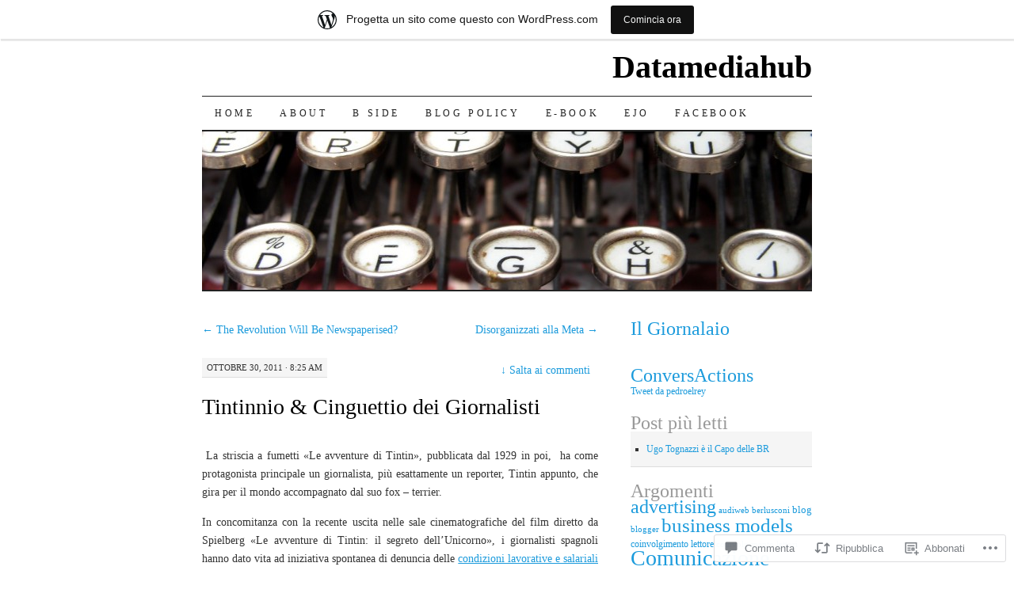

--- FILE ---
content_type: text/html; charset=UTF-8
request_url: https://giornalaio.wordpress.com/2011/10/30/tintinnio-cinguettio-dei-giornalisti/
body_size: 56073
content:
<!DOCTYPE html>
<!--[if IE 7]>
<html id="ie7" lang="it-IT">
<![endif]-->
<!--[if (gt IE 7) | (!IE)]><!-->
<html lang="it-IT">
<!--<![endif]-->
<head>
<meta charset="UTF-8" />
<title>Tintinnio &amp; Cinguettio dei Giornalisti  | Datamediahub</title>
<link rel="profile" href="http://gmpg.org/xfn/11" />
<link rel="pingback" href="https://giornalaio.wordpress.com/xmlrpc.php" />
<meta name='robots' content='max-image-preview:large' />
<meta name="google-site-verification" content="bCIfKI-0_ZknbsVDDLHXX2G-oVmmVa1ya2CXagZNYaY" />
<link rel='dns-prefetch' href='//widgets.wp.com' />
<link rel='dns-prefetch' href='//s0.wp.com' />
<link rel="alternate" type="application/rss+xml" title="Datamediahub &raquo; Feed" href="https://giornalaio.wordpress.com/feed/" />
<link rel="alternate" type="application/rss+xml" title="Datamediahub &raquo; Feed dei commenti" href="https://giornalaio.wordpress.com/comments/feed/" />
<link rel="alternate" type="application/rss+xml" title="Datamediahub &raquo; Tintinnio &amp; Cinguettio dei&nbsp;Giornalisti Feed dei commenti" href="https://giornalaio.wordpress.com/2011/10/30/tintinnio-cinguettio-dei-giornalisti/feed/" />
	<script type="text/javascript">
		/* <![CDATA[ */
		function addLoadEvent(func) {
			var oldonload = window.onload;
			if (typeof window.onload != 'function') {
				window.onload = func;
			} else {
				window.onload = function () {
					oldonload();
					func();
				}
			}
		}
		/* ]]> */
	</script>
	<link crossorigin='anonymous' rel='stylesheet' id='all-css-0-1' href='/_static/??-eJxtjNsKwjAQBX/IuBYl4oP4LWm6hDSbTchu6O+rpSheHudwZmCpxhdWZIXcTaUeIgvMqNX5tDFIZ8hl6oQCDckpTqYW0S/ae5Ed/C9STPjurvRzH6mEl5BdS6iRgxldg8f1c3nKt3wdznawp8PFHuc74SdLeQ==&cssminify=yes' type='text/css' media='all' />
<style id='wp-emoji-styles-inline-css'>

	img.wp-smiley, img.emoji {
		display: inline !important;
		border: none !important;
		box-shadow: none !important;
		height: 1em !important;
		width: 1em !important;
		margin: 0 0.07em !important;
		vertical-align: -0.1em !important;
		background: none !important;
		padding: 0 !important;
	}
/*# sourceURL=wp-emoji-styles-inline-css */
</style>
<link crossorigin='anonymous' rel='stylesheet' id='all-css-2-1' href='/wp-content/plugins/gutenberg-core/v22.2.0/build/styles/block-library/style.css?m=1764855221i&cssminify=yes' type='text/css' media='all' />
<style id='wp-block-library-inline-css'>
.has-text-align-justify {
	text-align:justify;
}
.has-text-align-justify{text-align:justify;}

/*# sourceURL=wp-block-library-inline-css */
</style><style id='global-styles-inline-css'>
:root{--wp--preset--aspect-ratio--square: 1;--wp--preset--aspect-ratio--4-3: 4/3;--wp--preset--aspect-ratio--3-4: 3/4;--wp--preset--aspect-ratio--3-2: 3/2;--wp--preset--aspect-ratio--2-3: 2/3;--wp--preset--aspect-ratio--16-9: 16/9;--wp--preset--aspect-ratio--9-16: 9/16;--wp--preset--color--black: #000000;--wp--preset--color--cyan-bluish-gray: #abb8c3;--wp--preset--color--white: #ffffff;--wp--preset--color--pale-pink: #f78da7;--wp--preset--color--vivid-red: #cf2e2e;--wp--preset--color--luminous-vivid-orange: #ff6900;--wp--preset--color--luminous-vivid-amber: #fcb900;--wp--preset--color--light-green-cyan: #7bdcb5;--wp--preset--color--vivid-green-cyan: #00d084;--wp--preset--color--pale-cyan-blue: #8ed1fc;--wp--preset--color--vivid-cyan-blue: #0693e3;--wp--preset--color--vivid-purple: #9b51e0;--wp--preset--gradient--vivid-cyan-blue-to-vivid-purple: linear-gradient(135deg,rgb(6,147,227) 0%,rgb(155,81,224) 100%);--wp--preset--gradient--light-green-cyan-to-vivid-green-cyan: linear-gradient(135deg,rgb(122,220,180) 0%,rgb(0,208,130) 100%);--wp--preset--gradient--luminous-vivid-amber-to-luminous-vivid-orange: linear-gradient(135deg,rgb(252,185,0) 0%,rgb(255,105,0) 100%);--wp--preset--gradient--luminous-vivid-orange-to-vivid-red: linear-gradient(135deg,rgb(255,105,0) 0%,rgb(207,46,46) 100%);--wp--preset--gradient--very-light-gray-to-cyan-bluish-gray: linear-gradient(135deg,rgb(238,238,238) 0%,rgb(169,184,195) 100%);--wp--preset--gradient--cool-to-warm-spectrum: linear-gradient(135deg,rgb(74,234,220) 0%,rgb(151,120,209) 20%,rgb(207,42,186) 40%,rgb(238,44,130) 60%,rgb(251,105,98) 80%,rgb(254,248,76) 100%);--wp--preset--gradient--blush-light-purple: linear-gradient(135deg,rgb(255,206,236) 0%,rgb(152,150,240) 100%);--wp--preset--gradient--blush-bordeaux: linear-gradient(135deg,rgb(254,205,165) 0%,rgb(254,45,45) 50%,rgb(107,0,62) 100%);--wp--preset--gradient--luminous-dusk: linear-gradient(135deg,rgb(255,203,112) 0%,rgb(199,81,192) 50%,rgb(65,88,208) 100%);--wp--preset--gradient--pale-ocean: linear-gradient(135deg,rgb(255,245,203) 0%,rgb(182,227,212) 50%,rgb(51,167,181) 100%);--wp--preset--gradient--electric-grass: linear-gradient(135deg,rgb(202,248,128) 0%,rgb(113,206,126) 100%);--wp--preset--gradient--midnight: linear-gradient(135deg,rgb(2,3,129) 0%,rgb(40,116,252) 100%);--wp--preset--font-size--small: 13px;--wp--preset--font-size--medium: 20px;--wp--preset--font-size--large: 36px;--wp--preset--font-size--x-large: 42px;--wp--preset--font-family--albert-sans: 'Albert Sans', sans-serif;--wp--preset--font-family--alegreya: Alegreya, serif;--wp--preset--font-family--arvo: Arvo, serif;--wp--preset--font-family--bodoni-moda: 'Bodoni Moda', serif;--wp--preset--font-family--bricolage-grotesque: 'Bricolage Grotesque', sans-serif;--wp--preset--font-family--cabin: Cabin, sans-serif;--wp--preset--font-family--chivo: Chivo, sans-serif;--wp--preset--font-family--commissioner: Commissioner, sans-serif;--wp--preset--font-family--cormorant: Cormorant, serif;--wp--preset--font-family--courier-prime: 'Courier Prime', monospace;--wp--preset--font-family--crimson-pro: 'Crimson Pro', serif;--wp--preset--font-family--dm-mono: 'DM Mono', monospace;--wp--preset--font-family--dm-sans: 'DM Sans', sans-serif;--wp--preset--font-family--dm-serif-display: 'DM Serif Display', serif;--wp--preset--font-family--domine: Domine, serif;--wp--preset--font-family--eb-garamond: 'EB Garamond', serif;--wp--preset--font-family--epilogue: Epilogue, sans-serif;--wp--preset--font-family--fahkwang: Fahkwang, sans-serif;--wp--preset--font-family--figtree: Figtree, sans-serif;--wp--preset--font-family--fira-sans: 'Fira Sans', sans-serif;--wp--preset--font-family--fjalla-one: 'Fjalla One', sans-serif;--wp--preset--font-family--fraunces: Fraunces, serif;--wp--preset--font-family--gabarito: Gabarito, system-ui;--wp--preset--font-family--ibm-plex-mono: 'IBM Plex Mono', monospace;--wp--preset--font-family--ibm-plex-sans: 'IBM Plex Sans', sans-serif;--wp--preset--font-family--ibarra-real-nova: 'Ibarra Real Nova', serif;--wp--preset--font-family--instrument-serif: 'Instrument Serif', serif;--wp--preset--font-family--inter: Inter, sans-serif;--wp--preset--font-family--josefin-sans: 'Josefin Sans', sans-serif;--wp--preset--font-family--jost: Jost, sans-serif;--wp--preset--font-family--libre-baskerville: 'Libre Baskerville', serif;--wp--preset--font-family--libre-franklin: 'Libre Franklin', sans-serif;--wp--preset--font-family--literata: Literata, serif;--wp--preset--font-family--lora: Lora, serif;--wp--preset--font-family--merriweather: Merriweather, serif;--wp--preset--font-family--montserrat: Montserrat, sans-serif;--wp--preset--font-family--newsreader: Newsreader, serif;--wp--preset--font-family--noto-sans-mono: 'Noto Sans Mono', sans-serif;--wp--preset--font-family--nunito: Nunito, sans-serif;--wp--preset--font-family--open-sans: 'Open Sans', sans-serif;--wp--preset--font-family--overpass: Overpass, sans-serif;--wp--preset--font-family--pt-serif: 'PT Serif', serif;--wp--preset--font-family--petrona: Petrona, serif;--wp--preset--font-family--piazzolla: Piazzolla, serif;--wp--preset--font-family--playfair-display: 'Playfair Display', serif;--wp--preset--font-family--plus-jakarta-sans: 'Plus Jakarta Sans', sans-serif;--wp--preset--font-family--poppins: Poppins, sans-serif;--wp--preset--font-family--raleway: Raleway, sans-serif;--wp--preset--font-family--roboto: Roboto, sans-serif;--wp--preset--font-family--roboto-slab: 'Roboto Slab', serif;--wp--preset--font-family--rubik: Rubik, sans-serif;--wp--preset--font-family--rufina: Rufina, serif;--wp--preset--font-family--sora: Sora, sans-serif;--wp--preset--font-family--source-sans-3: 'Source Sans 3', sans-serif;--wp--preset--font-family--source-serif-4: 'Source Serif 4', serif;--wp--preset--font-family--space-mono: 'Space Mono', monospace;--wp--preset--font-family--syne: Syne, sans-serif;--wp--preset--font-family--texturina: Texturina, serif;--wp--preset--font-family--urbanist: Urbanist, sans-serif;--wp--preset--font-family--work-sans: 'Work Sans', sans-serif;--wp--preset--spacing--20: 0.44rem;--wp--preset--spacing--30: 0.67rem;--wp--preset--spacing--40: 1rem;--wp--preset--spacing--50: 1.5rem;--wp--preset--spacing--60: 2.25rem;--wp--preset--spacing--70: 3.38rem;--wp--preset--spacing--80: 5.06rem;--wp--preset--shadow--natural: 6px 6px 9px rgba(0, 0, 0, 0.2);--wp--preset--shadow--deep: 12px 12px 50px rgba(0, 0, 0, 0.4);--wp--preset--shadow--sharp: 6px 6px 0px rgba(0, 0, 0, 0.2);--wp--preset--shadow--outlined: 6px 6px 0px -3px rgb(255, 255, 255), 6px 6px rgb(0, 0, 0);--wp--preset--shadow--crisp: 6px 6px 0px rgb(0, 0, 0);}:where(.is-layout-flex){gap: 0.5em;}:where(.is-layout-grid){gap: 0.5em;}body .is-layout-flex{display: flex;}.is-layout-flex{flex-wrap: wrap;align-items: center;}.is-layout-flex > :is(*, div){margin: 0;}body .is-layout-grid{display: grid;}.is-layout-grid > :is(*, div){margin: 0;}:where(.wp-block-columns.is-layout-flex){gap: 2em;}:where(.wp-block-columns.is-layout-grid){gap: 2em;}:where(.wp-block-post-template.is-layout-flex){gap: 1.25em;}:where(.wp-block-post-template.is-layout-grid){gap: 1.25em;}.has-black-color{color: var(--wp--preset--color--black) !important;}.has-cyan-bluish-gray-color{color: var(--wp--preset--color--cyan-bluish-gray) !important;}.has-white-color{color: var(--wp--preset--color--white) !important;}.has-pale-pink-color{color: var(--wp--preset--color--pale-pink) !important;}.has-vivid-red-color{color: var(--wp--preset--color--vivid-red) !important;}.has-luminous-vivid-orange-color{color: var(--wp--preset--color--luminous-vivid-orange) !important;}.has-luminous-vivid-amber-color{color: var(--wp--preset--color--luminous-vivid-amber) !important;}.has-light-green-cyan-color{color: var(--wp--preset--color--light-green-cyan) !important;}.has-vivid-green-cyan-color{color: var(--wp--preset--color--vivid-green-cyan) !important;}.has-pale-cyan-blue-color{color: var(--wp--preset--color--pale-cyan-blue) !important;}.has-vivid-cyan-blue-color{color: var(--wp--preset--color--vivid-cyan-blue) !important;}.has-vivid-purple-color{color: var(--wp--preset--color--vivid-purple) !important;}.has-black-background-color{background-color: var(--wp--preset--color--black) !important;}.has-cyan-bluish-gray-background-color{background-color: var(--wp--preset--color--cyan-bluish-gray) !important;}.has-white-background-color{background-color: var(--wp--preset--color--white) !important;}.has-pale-pink-background-color{background-color: var(--wp--preset--color--pale-pink) !important;}.has-vivid-red-background-color{background-color: var(--wp--preset--color--vivid-red) !important;}.has-luminous-vivid-orange-background-color{background-color: var(--wp--preset--color--luminous-vivid-orange) !important;}.has-luminous-vivid-amber-background-color{background-color: var(--wp--preset--color--luminous-vivid-amber) !important;}.has-light-green-cyan-background-color{background-color: var(--wp--preset--color--light-green-cyan) !important;}.has-vivid-green-cyan-background-color{background-color: var(--wp--preset--color--vivid-green-cyan) !important;}.has-pale-cyan-blue-background-color{background-color: var(--wp--preset--color--pale-cyan-blue) !important;}.has-vivid-cyan-blue-background-color{background-color: var(--wp--preset--color--vivid-cyan-blue) !important;}.has-vivid-purple-background-color{background-color: var(--wp--preset--color--vivid-purple) !important;}.has-black-border-color{border-color: var(--wp--preset--color--black) !important;}.has-cyan-bluish-gray-border-color{border-color: var(--wp--preset--color--cyan-bluish-gray) !important;}.has-white-border-color{border-color: var(--wp--preset--color--white) !important;}.has-pale-pink-border-color{border-color: var(--wp--preset--color--pale-pink) !important;}.has-vivid-red-border-color{border-color: var(--wp--preset--color--vivid-red) !important;}.has-luminous-vivid-orange-border-color{border-color: var(--wp--preset--color--luminous-vivid-orange) !important;}.has-luminous-vivid-amber-border-color{border-color: var(--wp--preset--color--luminous-vivid-amber) !important;}.has-light-green-cyan-border-color{border-color: var(--wp--preset--color--light-green-cyan) !important;}.has-vivid-green-cyan-border-color{border-color: var(--wp--preset--color--vivid-green-cyan) !important;}.has-pale-cyan-blue-border-color{border-color: var(--wp--preset--color--pale-cyan-blue) !important;}.has-vivid-cyan-blue-border-color{border-color: var(--wp--preset--color--vivid-cyan-blue) !important;}.has-vivid-purple-border-color{border-color: var(--wp--preset--color--vivid-purple) !important;}.has-vivid-cyan-blue-to-vivid-purple-gradient-background{background: var(--wp--preset--gradient--vivid-cyan-blue-to-vivid-purple) !important;}.has-light-green-cyan-to-vivid-green-cyan-gradient-background{background: var(--wp--preset--gradient--light-green-cyan-to-vivid-green-cyan) !important;}.has-luminous-vivid-amber-to-luminous-vivid-orange-gradient-background{background: var(--wp--preset--gradient--luminous-vivid-amber-to-luminous-vivid-orange) !important;}.has-luminous-vivid-orange-to-vivid-red-gradient-background{background: var(--wp--preset--gradient--luminous-vivid-orange-to-vivid-red) !important;}.has-very-light-gray-to-cyan-bluish-gray-gradient-background{background: var(--wp--preset--gradient--very-light-gray-to-cyan-bluish-gray) !important;}.has-cool-to-warm-spectrum-gradient-background{background: var(--wp--preset--gradient--cool-to-warm-spectrum) !important;}.has-blush-light-purple-gradient-background{background: var(--wp--preset--gradient--blush-light-purple) !important;}.has-blush-bordeaux-gradient-background{background: var(--wp--preset--gradient--blush-bordeaux) !important;}.has-luminous-dusk-gradient-background{background: var(--wp--preset--gradient--luminous-dusk) !important;}.has-pale-ocean-gradient-background{background: var(--wp--preset--gradient--pale-ocean) !important;}.has-electric-grass-gradient-background{background: var(--wp--preset--gradient--electric-grass) !important;}.has-midnight-gradient-background{background: var(--wp--preset--gradient--midnight) !important;}.has-small-font-size{font-size: var(--wp--preset--font-size--small) !important;}.has-medium-font-size{font-size: var(--wp--preset--font-size--medium) !important;}.has-large-font-size{font-size: var(--wp--preset--font-size--large) !important;}.has-x-large-font-size{font-size: var(--wp--preset--font-size--x-large) !important;}.has-albert-sans-font-family{font-family: var(--wp--preset--font-family--albert-sans) !important;}.has-alegreya-font-family{font-family: var(--wp--preset--font-family--alegreya) !important;}.has-arvo-font-family{font-family: var(--wp--preset--font-family--arvo) !important;}.has-bodoni-moda-font-family{font-family: var(--wp--preset--font-family--bodoni-moda) !important;}.has-bricolage-grotesque-font-family{font-family: var(--wp--preset--font-family--bricolage-grotesque) !important;}.has-cabin-font-family{font-family: var(--wp--preset--font-family--cabin) !important;}.has-chivo-font-family{font-family: var(--wp--preset--font-family--chivo) !important;}.has-commissioner-font-family{font-family: var(--wp--preset--font-family--commissioner) !important;}.has-cormorant-font-family{font-family: var(--wp--preset--font-family--cormorant) !important;}.has-courier-prime-font-family{font-family: var(--wp--preset--font-family--courier-prime) !important;}.has-crimson-pro-font-family{font-family: var(--wp--preset--font-family--crimson-pro) !important;}.has-dm-mono-font-family{font-family: var(--wp--preset--font-family--dm-mono) !important;}.has-dm-sans-font-family{font-family: var(--wp--preset--font-family--dm-sans) !important;}.has-dm-serif-display-font-family{font-family: var(--wp--preset--font-family--dm-serif-display) !important;}.has-domine-font-family{font-family: var(--wp--preset--font-family--domine) !important;}.has-eb-garamond-font-family{font-family: var(--wp--preset--font-family--eb-garamond) !important;}.has-epilogue-font-family{font-family: var(--wp--preset--font-family--epilogue) !important;}.has-fahkwang-font-family{font-family: var(--wp--preset--font-family--fahkwang) !important;}.has-figtree-font-family{font-family: var(--wp--preset--font-family--figtree) !important;}.has-fira-sans-font-family{font-family: var(--wp--preset--font-family--fira-sans) !important;}.has-fjalla-one-font-family{font-family: var(--wp--preset--font-family--fjalla-one) !important;}.has-fraunces-font-family{font-family: var(--wp--preset--font-family--fraunces) !important;}.has-gabarito-font-family{font-family: var(--wp--preset--font-family--gabarito) !important;}.has-ibm-plex-mono-font-family{font-family: var(--wp--preset--font-family--ibm-plex-mono) !important;}.has-ibm-plex-sans-font-family{font-family: var(--wp--preset--font-family--ibm-plex-sans) !important;}.has-ibarra-real-nova-font-family{font-family: var(--wp--preset--font-family--ibarra-real-nova) !important;}.has-instrument-serif-font-family{font-family: var(--wp--preset--font-family--instrument-serif) !important;}.has-inter-font-family{font-family: var(--wp--preset--font-family--inter) !important;}.has-josefin-sans-font-family{font-family: var(--wp--preset--font-family--josefin-sans) !important;}.has-jost-font-family{font-family: var(--wp--preset--font-family--jost) !important;}.has-libre-baskerville-font-family{font-family: var(--wp--preset--font-family--libre-baskerville) !important;}.has-libre-franklin-font-family{font-family: var(--wp--preset--font-family--libre-franklin) !important;}.has-literata-font-family{font-family: var(--wp--preset--font-family--literata) !important;}.has-lora-font-family{font-family: var(--wp--preset--font-family--lora) !important;}.has-merriweather-font-family{font-family: var(--wp--preset--font-family--merriweather) !important;}.has-montserrat-font-family{font-family: var(--wp--preset--font-family--montserrat) !important;}.has-newsreader-font-family{font-family: var(--wp--preset--font-family--newsreader) !important;}.has-noto-sans-mono-font-family{font-family: var(--wp--preset--font-family--noto-sans-mono) !important;}.has-nunito-font-family{font-family: var(--wp--preset--font-family--nunito) !important;}.has-open-sans-font-family{font-family: var(--wp--preset--font-family--open-sans) !important;}.has-overpass-font-family{font-family: var(--wp--preset--font-family--overpass) !important;}.has-pt-serif-font-family{font-family: var(--wp--preset--font-family--pt-serif) !important;}.has-petrona-font-family{font-family: var(--wp--preset--font-family--petrona) !important;}.has-piazzolla-font-family{font-family: var(--wp--preset--font-family--piazzolla) !important;}.has-playfair-display-font-family{font-family: var(--wp--preset--font-family--playfair-display) !important;}.has-plus-jakarta-sans-font-family{font-family: var(--wp--preset--font-family--plus-jakarta-sans) !important;}.has-poppins-font-family{font-family: var(--wp--preset--font-family--poppins) !important;}.has-raleway-font-family{font-family: var(--wp--preset--font-family--raleway) !important;}.has-roboto-font-family{font-family: var(--wp--preset--font-family--roboto) !important;}.has-roboto-slab-font-family{font-family: var(--wp--preset--font-family--roboto-slab) !important;}.has-rubik-font-family{font-family: var(--wp--preset--font-family--rubik) !important;}.has-rufina-font-family{font-family: var(--wp--preset--font-family--rufina) !important;}.has-sora-font-family{font-family: var(--wp--preset--font-family--sora) !important;}.has-source-sans-3-font-family{font-family: var(--wp--preset--font-family--source-sans-3) !important;}.has-source-serif-4-font-family{font-family: var(--wp--preset--font-family--source-serif-4) !important;}.has-space-mono-font-family{font-family: var(--wp--preset--font-family--space-mono) !important;}.has-syne-font-family{font-family: var(--wp--preset--font-family--syne) !important;}.has-texturina-font-family{font-family: var(--wp--preset--font-family--texturina) !important;}.has-urbanist-font-family{font-family: var(--wp--preset--font-family--urbanist) !important;}.has-work-sans-font-family{font-family: var(--wp--preset--font-family--work-sans) !important;}
/*# sourceURL=global-styles-inline-css */
</style>

<style id='classic-theme-styles-inline-css'>
/*! This file is auto-generated */
.wp-block-button__link{color:#fff;background-color:#32373c;border-radius:9999px;box-shadow:none;text-decoration:none;padding:calc(.667em + 2px) calc(1.333em + 2px);font-size:1.125em}.wp-block-file__button{background:#32373c;color:#fff;text-decoration:none}
/*# sourceURL=/wp-includes/css/classic-themes.min.css */
</style>
<link crossorigin='anonymous' rel='stylesheet' id='all-css-4-1' href='/_static/??-eJx9jksOwjAMRC9EsEAtnwXiKCgfC1LqJIqd9vq4qtgAYmPJM/PsgbkYn5NgEqBmytjuMTH4XFF1KlZAE4QhWhyRNLb1zBv4jc1FGeNcqchsdFJsZOShIP/jBpRi/dOotJ5YDeCW3t5twhRyBdskkxWJ/osCrh5ci2OACavTzyoulflzX7pc6bI7Hk777tx1/fACNXxjkA==&cssminify=yes' type='text/css' media='all' />
<link rel='stylesheet' id='verbum-gutenberg-css-css' href='https://widgets.wp.com/verbum-block-editor/block-editor.css?ver=1738686361' media='all' />
<link crossorigin='anonymous' rel='stylesheet' id='all-css-6-1' href='/wp-content/themes/pub/pilcrow/style.css?m=1741693338i&cssminify=yes' type='text/css' media='all' />
<style id='jetpack_facebook_likebox-inline-css'>
.widget_facebook_likebox {
	overflow: hidden;
}

/*# sourceURL=/wp-content/mu-plugins/jetpack-plugin/sun/modules/widgets/facebook-likebox/style.css */
</style>
<link crossorigin='anonymous' rel='stylesheet' id='all-css-8-1' href='/_static/??-eJzTLy/QTc7PK0nNK9HPLdUtyClNz8wr1i9KTcrJTwcy0/WTi5G5ekCujj52Temp+bo5+cmJJZn5eSgc3bScxMwikFb7XFtDE1NLExMLc0OTLACohS2q&cssminify=yes' type='text/css' media='all' />
<style id='jetpack-global-styles-frontend-style-inline-css'>
:root { --font-headings: unset; --font-base: unset; --font-headings-default: -apple-system,BlinkMacSystemFont,"Segoe UI",Roboto,Oxygen-Sans,Ubuntu,Cantarell,"Helvetica Neue",sans-serif; --font-base-default: -apple-system,BlinkMacSystemFont,"Segoe UI",Roboto,Oxygen-Sans,Ubuntu,Cantarell,"Helvetica Neue",sans-serif;}
/*# sourceURL=jetpack-global-styles-frontend-style-inline-css */
</style>
<link crossorigin='anonymous' rel='stylesheet' id='all-css-10-1' href='/_static/??-eJyNjcsKAjEMRX/IGtQZBxfip0hMS9sxTYppGfx7H7gRN+7ugcs5sFRHKi1Ig9Jd5R6zGMyhVaTrh8G6QFHfORhYwlvw6P39PbPENZmt4G/ROQuBKWVkxxrVvuBH1lIoz2waILJekF+HUzlupnG3nQ77YZwfuRJIaQ==&cssminify=yes' type='text/css' media='all' />
<script type="text/javascript" id="jetpack_related-posts-js-extra">
/* <![CDATA[ */
var related_posts_js_options = {"post_heading":"h4"};
//# sourceURL=jetpack_related-posts-js-extra
/* ]]> */
</script>
<script type="text/javascript" id="wpcom-actionbar-placeholder-js-extra">
/* <![CDATA[ */
var actionbardata = {"siteID":"6659539","postID":"7002","siteURL":"https://giornalaio.wordpress.com","xhrURL":"https://giornalaio.wordpress.com/wp-admin/admin-ajax.php","nonce":"7d8df276ec","isLoggedIn":"","statusMessage":"","subsEmailDefault":"instantly","proxyScriptUrl":"https://s0.wp.com/wp-content/js/wpcom-proxy-request.js?m=1513050504i&amp;ver=20211021","shortlink":"https://wp.me/prWrV-1OW","i18n":{"followedText":"I nuovi articoli del sito saranno visibili sul tuo \u003Ca href=\"https://wordpress.com/reader\"\u003EReader\u003C/a\u003E","foldBar":"Riduci la barra","unfoldBar":"Espandi la barra","shortLinkCopied":"Shortlink copiato negli appunti."}};
//# sourceURL=wpcom-actionbar-placeholder-js-extra
/* ]]> */
</script>
<script type="text/javascript" id="jetpack-mu-wpcom-settings-js-before">
/* <![CDATA[ */
var JETPACK_MU_WPCOM_SETTINGS = {"assetsUrl":"https://s0.wp.com/wp-content/mu-plugins/jetpack-mu-wpcom-plugin/sun/jetpack_vendor/automattic/jetpack-mu-wpcom/src/build/"};
//# sourceURL=jetpack-mu-wpcom-settings-js-before
/* ]]> */
</script>
<script crossorigin='anonymous' type='text/javascript'  src='/_static/??/wp-content/mu-plugins/jetpack-plugin/sun/_inc/build/related-posts/related-posts.min.js,/wp-content/js/rlt-proxy.js?m=1755011788j'></script>
<script type="text/javascript" id="rlt-proxy-js-after">
/* <![CDATA[ */
	rltInitialize( {"token":null,"iframeOrigins":["https:\/\/widgets.wp.com"]} );
//# sourceURL=rlt-proxy-js-after
/* ]]> */
</script>
<link rel="EditURI" type="application/rsd+xml" title="RSD" href="https://giornalaio.wordpress.com/xmlrpc.php?rsd" />
<meta name="generator" content="WordPress.com" />
<link rel="canonical" href="https://giornalaio.wordpress.com/2011/10/30/tintinnio-cinguettio-dei-giornalisti/" />
<link rel='shortlink' href='https://wp.me/prWrV-1OW' />
<link rel="alternate" type="application/json+oembed" href="https://public-api.wordpress.com/oembed/?format=json&amp;url=https%3A%2F%2Fgiornalaio.wordpress.com%2F2011%2F10%2F30%2Ftintinnio-cinguettio-dei-giornalisti%2F&amp;for=wpcom-auto-discovery" /><link rel="alternate" type="application/xml+oembed" href="https://public-api.wordpress.com/oembed/?format=xml&amp;url=https%3A%2F%2Fgiornalaio.wordpress.com%2F2011%2F10%2F30%2Ftintinnio-cinguettio-dei-giornalisti%2F&amp;for=wpcom-auto-discovery" />
<!-- Jetpack Open Graph Tags -->
<meta property="og:type" content="article" />
<meta property="og:title" content="Tintinnio &amp; Cinguettio dei Giornalisti" />
<meta property="og:url" content="https://giornalaio.wordpress.com/2011/10/30/tintinnio-cinguettio-dei-giornalisti/" />
<meta property="og:description" content=" La striscia a fumetti «Le avventure di Tintin», pubblicata dal 1929 in poi,  ha come protagonista principale un giornalista, più esattamente un reporter, Tintin appunto, che gira per il mondo acco…" />
<meta property="article:published_time" content="2011-10-30T07:25:55+00:00" />
<meta property="article:modified_time" content="2011-10-30T07:37:31+00:00" />
<meta property="og:site_name" content="Datamediahub" />
<meta property="og:image" content="https://giornalaio.wordpress.com/wp-content/uploads/2011/10/tintin.jpg" />
<meta property="og:image:secure_url" content="https://giornalaio.wordpress.com/wp-content/uploads/2011/10/tintin.jpg" />
<meta property="og:image:width" content="450" />
<meta property="og:image:height" content="465" />
<meta property="og:image:alt" content="" />
<meta property="og:locale" content="it_IT" />
<meta property="fb:app_id" content="249643311490" />
<meta property="article:publisher" content="https://www.facebook.com/WordPresscom" />
<meta name="twitter:creator" content="@pedroelrey" />
<meta name="twitter:site" content="@pedroelrey" />
<meta name="twitter:text:title" content="Tintinnio &amp; Cinguettio dei&nbsp;Giornalisti" />
<meta name="twitter:image" content="https://giornalaio.wordpress.com/wp-content/uploads/2011/10/tintin.jpg?w=640" />
<meta name="twitter:card" content="summary_large_image" />

<!-- End Jetpack Open Graph Tags -->
<link rel="shortcut icon" type="image/x-icon" href="https://secure.gravatar.com/blavatar/f103f231134734d9ad4f6902222370e9ba69dd6eaf772da5d961f2ea13d65ea9?s=32" sizes="16x16" />
<link rel="icon" type="image/x-icon" href="https://secure.gravatar.com/blavatar/f103f231134734d9ad4f6902222370e9ba69dd6eaf772da5d961f2ea13d65ea9?s=32" sizes="16x16" />
<link rel="apple-touch-icon" href="https://secure.gravatar.com/blavatar/f103f231134734d9ad4f6902222370e9ba69dd6eaf772da5d961f2ea13d65ea9?s=114" />
<link rel='openid.server' href='https://giornalaio.wordpress.com/?openidserver=1' />
<link rel='openid.delegate' href='https://giornalaio.wordpress.com/' />
<link rel="search" type="application/opensearchdescription+xml" href="https://giornalaio.wordpress.com/osd.xml" title="Datamediahub" />
<link rel="search" type="application/opensearchdescription+xml" href="https://s1.wp.com/opensearch.xml" title="WordPress.com" />
<style type="text/css">.recentcomments a{display:inline !important;padding:0 !important;margin:0 !important;}</style>		<style type="text/css">
			.recentcomments a {
				display: inline !important;
				padding: 0 !important;
				margin: 0 !important;
			}

			table.recentcommentsavatartop img.avatar, table.recentcommentsavatarend img.avatar {
				border: 0px;
				margin: 0;
			}

			table.recentcommentsavatartop a, table.recentcommentsavatarend a {
				border: 0px !important;
				background-color: transparent !important;
			}

			td.recentcommentsavatarend, td.recentcommentsavatartop {
				padding: 0px 0px 1px 0px;
				margin: 0px;
			}

			td.recentcommentstextend {
				border: none !important;
				padding: 0px 0px 2px 10px;
			}

			.rtl td.recentcommentstextend {
				padding: 0px 10px 2px 0px;
			}

			td.recentcommentstexttop {
				border: none;
				padding: 0px 0px 0px 10px;
			}

			.rtl td.recentcommentstexttop {
				padding: 0px 10px 0px 0px;
			}
		</style>
		<meta name="description" content=" La striscia a fumetti «Le avventure di Tintin», pubblicata dal 1929 in poi,  ha come protagonista principale un giornalista, più esattamente un reporter, Tintin appunto, che gira per il mondo accompagnato dal suo fox - terrier. In concomitanza con la recente uscita nelle sale cinematografiche del film diretto da Spielberg «Le avventure di Tintin: il&hellip;" />
<link crossorigin='anonymous' rel='stylesheet' id='all-css-0-3' href='/_static/??-eJydj9sKwkAMRH/INtQL6oP4KdKmoaTd3YQmy+LfW/ECvqlvc4bhwEDRCiU5JYeYKw154GQwkmuL05PBcoILJ4QuCE4GVlhprtFsBV8LovQ5kAG2s2Sj8N68ij99hfuB3MBFKxVbkvk10I+2x73MoV+wM5xZnWXZflAdOd3F53hq9rvN8dBsm/V4Az0yeyk=&cssminify=yes' type='text/css' media='all' />
</head>

<body class="wp-singular post-template-default single single-post postid-7002 single-format-standard wp-theme-pubpilcrow customizer-styles-applied two-column content-sidebar color-light jetpack-reblog-enabled has-marketing-bar has-marketing-bar-theme-pilcrow">
<div id="container" class="hfeed">
	<div id="page" class="blog">
		<div id="header">
						<div id="site-title">
				<span>
					<a href="https://giornalaio.wordpress.com/" title="Datamediahub" rel="home">Datamediahub</a>
				</span>
			</div>

			<div id="nav" role="navigation">
			  				<div class="skip-link screen-reader-text"><a href="#content" title="Vai al contenuto">Vai al contenuto</a></div>
								<div class="menu"><ul>
<li ><a href="https://giornalaio.wordpress.com/">Home</a></li><li class="page_item page-item-2"><a href="https://giornalaio.wordpress.com/about/">About</a></li>
<li class="page_item page-item-320"><a href="https://giornalaio.wordpress.com/tumblr/">B Side</a></li>
<li class="page_item page-item-5"><a href="https://giornalaio.wordpress.com/blog-policy/">Blog Policy</a></li>
<li class="page_item page-item-701"><a href="https://giornalaio.wordpress.com/ebook/">E-Book</a></li>
<li class="page_item page-item-8068"><a href="https://giornalaio.wordpress.com/ejo-european-journalism-observatory/">EJO</a></li>
<li class="page_item page-item-7322"><a href="https://giornalaio.wordpress.com/facebook/">Facebook</a></li>
</ul></div>
			</div><!-- #nav -->

			<div id="pic">
				<a href="https://giornalaio.wordpress.com/" rel="home">
										<img src="https://giornalaio.wordpress.com/wp-content/uploads/2012/03/typewriter.jpg" width="770" height="200" alt="" />
								</a>
			</div><!-- #pic -->
		</div><!-- #header -->

		<div id="content-box">

<div id="content-container">
	<div id="content" role="main">

	
<div id="nav-above" class="navigation">
	<div class="nav-previous"><a href="https://giornalaio.wordpress.com/2011/10/29/the-revolution-will-be-newspaperised/" rel="prev"><span class="meta-nav">&larr;</span> The Revolution Will Be&nbsp;Newspaperised?</a></div>
	<div class="nav-next"><a href="https://giornalaio.wordpress.com/2011/10/31/disorganizzati-alla-meta/" rel="next">Disorganizzati alla Meta <span class="meta-nav">&rarr;</span></a></div>
</div><!-- #nav-above -->

<div id="post-7002" class="post-7002 post type-post status-publish format-standard hentry category-passaggi-paesaggi category-scenari-editoriali tag-business-models tag-crisi-editoria tag-editoria tag-futuro-editoria tag-gestione-editoriale tag-giornali tag-giornalismo tag-giornalisti-precari tag-informazione tag-media tag-media-e-giornalismi tag-scenari-media tag-sopravvivenza-editoria tag-tintinhoy">
	<div class="entry-meta">

		ottobre 30, 2011 &middot; 8:25 am	</div><!-- .entry-meta -->

		<div class="jump"><a href="https://giornalaio.wordpress.com/2011/10/30/tintinnio-cinguettio-dei-giornalisti/#comments"><span class="meta-nav"> &darr;  </span> Salta ai commenti</a></div>
	<h1 class="entry-title"><a href="https://giornalaio.wordpress.com/2011/10/30/tintinnio-cinguettio-dei-giornalisti/" rel="bookmark">Tintinnio &amp; Cinguettio dei&nbsp;Giornalisti</a></h1>
	<div class="entry entry-content">
		<p style="text-align:justify;"> La striscia a fumetti «Le avventure di Tintin», pubblicata dal 1929 in poi,  ha come protagonista principale un giornalista, più esattamente un reporter, Tintin appunto, che gira per il mondo accompagnato dal suo fox &#8211; terrier.</p>
<p style="text-align:justify;">In concomitanza con la recente uscita nelle sale cinematografiche del film diretto da Spielberg «Le avventure di Tintin: il segreto dell’Unicorno», i giornalisti spagnoli hanno dato vita ad iniziativa spontanea di denuncia delle <a title="Il 38,4% dei giornalisti spagnoli e dei paesi di lingua spagnola di America Latina e Caraibi guadagnano meno di 500 dollari (353 euro) al mese; il 37,8% ricevono un salario fra i 500 e i 1.000 dollari e il restante  23,8% hanno uno stipendio fra i 1.500 e i 3.000 dollari." href="http://www.lsdi.it/2011/10/28/il-384-dei-giornalisti-di-america-latina-e-spagna-guadagnano-meno-di-350-euro-al-mese/" target="_blank">condizioni lavorative e salariali</a> che vivono attualmente.</p>
<p style="text-align:justify;">Quasi casualmente, da uno <a title="Sam, lo de &quot;gratis&quot; también es para el impreso. :-S Creo que deberíamos hacer un hashtag #tintinhoy" href="http://twitter.com/#!/caravinagre/status/129564285725720576" target="_blank">scambio di battute</a> su Twitter, è nato l&#8217;hashtag <a title="Risultati per #tintinhoy" href="http://twitter.com/#!/search/realtime/%23tintinhoy" target="_blank">#tintinhoy</a> che ha dato luogo a circa <a title="Social analytics #tintinhoy" href="http://analytics.topsy.com/?q=%23tintinhoy&amp;period=1%20week" target="_blank">4000 tweet</a> nell&#8217;arco di due giorni fornendo un ritratto caustico della condizione, anche, di questa professione sempre più assoggettata alla necessità di fare audience.</p>
<p style="text-align:justify;">Come sarebbe il lavoro di Tintin oggi, questo il senso sintetizzato dalla tag utilizzata per l&#8217;aggregazione dei contenuti sulla piattaforma di microblogging, con sapiente umorismo <a title="Comentarios en Twitter con el tag #tintinhoy, un ejercicio de ironía e imaginación sobre la situación del periodismo. Así sería el trabajo del reportero Tintín si viviera hoy" href="http://storify.com/juanlusanchez/como-seria-el-trabajo-de-tintin-hoy-tintinhoy" target="_blank">descrive</a> meglio di tante ricerche e convegni l&#8217;impatto della crisi per un mestiere fino a poco tempo fa considerato privilegiato.</p>
<p style="text-align:justify;">Ennesima conferma dell&#8217;impatto del <a title="Il dilemma del prigioniero è una pietra miliare della teoria dei giochi, illustra egregiamente il falso paradosso della probabilità contro la logica.  Un modello che pare perfettamente calzante all’attuale difficoltà di definire se e come sia possibile rimpiazzare i ricavi della carta con quelli del digitale." href="https://giornalaio.wordpress.com/2011/10/20/il-dilemma-del-prigioniero/" target="_blank">dilemma del prigioniero</a>.</p>
<p style="text-align:center;"><a href="http://www.dburgui.com/blog/2011/10/28/asi-empezo-el-desternillante-tintinhoy/" target="_blank"><img data-attachment-id="7003" data-permalink="https://giornalaio.wordpress.com/2011/10/30/tintinnio-cinguettio-dei-giornalisti/tintin/" data-orig-file="https://giornalaio.wordpress.com/wp-content/uploads/2011/10/tintin.jpg" data-orig-size="400,415" data-comments-opened="1" data-image-meta="{&quot;aperture&quot;:&quot;0&quot;,&quot;credit&quot;:&quot;&quot;,&quot;camera&quot;:&quot;&quot;,&quot;caption&quot;:&quot;&quot;,&quot;created_timestamp&quot;:&quot;0&quot;,&quot;copyright&quot;:&quot;&quot;,&quot;focal_length&quot;:&quot;0&quot;,&quot;iso&quot;:&quot;0&quot;,&quot;shutter_speed&quot;:&quot;0&quot;,&quot;title&quot;:&quot;&quot;}" data-image-title="Tintin" data-image-description="" data-image-caption="" data-medium-file="https://giornalaio.wordpress.com/wp-content/uploads/2011/10/tintin.jpg?w=289" data-large-file="https://giornalaio.wordpress.com/wp-content/uploads/2011/10/tintin.jpg?w=400" class="aligncenter size-full wp-image-7003" title="Tintin" src="https://giornalaio.wordpress.com/wp-content/uploads/2011/10/tintin.jpg?w=500" alt=""   srcset="https://giornalaio.wordpress.com/wp-content/uploads/2011/10/tintin.jpg?w=145&amp;h=150 145w, https://giornalaio.wordpress.com/wp-content/uploads/2011/10/tintin.jpg?w=289&amp;h=300 289w" sizes="(max-width: 450px) 100vw, 450px" /></a></p>
<div id="jp-post-flair" class="sharedaddy sd-like-enabled sd-sharing-enabled"><div class="sharedaddy sd-sharing-enabled"><div class="robots-nocontent sd-block sd-social sd-social-official sd-sharing"><h3 class="sd-title">Se ti piace, Condividilo:</h3><div class="sd-content"><ul><li class="share-facebook"><div class="fb-share-button" data-href="https://giornalaio.wordpress.com/2011/10/30/tintinnio-cinguettio-dei-giornalisti/" data-layout="button_count"></div></li><li class="share-twitter"><a href="https://twitter.com/share" class="twitter-share-button" data-url="https://giornalaio.wordpress.com/2011/10/30/tintinnio-cinguettio-dei-giornalisti/" data-text="Tintinnio &amp; Cinguettio dei Giornalisti " data-via="pedroelrey" data-related="wordpressdotcom">Tweet</a></li><li class="share-linkedin"><div class="linkedin_button"><script type="in/share" data-url="https://giornalaio.wordpress.com/2011/10/30/tintinnio-cinguettio-dei-giornalisti/" data-counter="right"></script></div></li><li class="share-pinterest"><div class="pinterest_button"><a href="https://www.pinterest.com/pin/create/button/?url=https%3A%2F%2Fgiornalaio.wordpress.com%2F2011%2F10%2F30%2Ftintinnio-cinguettio-dei-giornalisti%2F&#038;media=http%3A%2F%2Fgiornalaio.files.wordpress.com%2F2011%2F10%2Ftintin.jpg&#038;description=Tintinnio%20%26amp%3B%20Cinguettio%20dei%20Giornalisti%20" data-pin-do="buttonPin" data-pin-config="beside"><img src="//assets.pinterest.com/images/pidgets/pinit_fg_en_rect_gray_20.png" /></a></div></li><li class="share-tumblr"><a class="tumblr-share-button" target="_blank" href="https://www.tumblr.com/share" data-title="Tintinnio & Cinguettio dei Giornalisti " data-content="https://giornalaio.wordpress.com/2011/10/30/tintinnio-cinguettio-dei-giornalisti/" title="Condividi su Tumblr">Condividi su Tumblr</a></li><li class="share-email"><a rel="nofollow noopener noreferrer"
				data-shared="sharing-email-7002"
				class="share-email sd-button"
				href="mailto:?subject=%5BPost%20Condiviso%5D%20Tintinnio%20%26%20Cinguettio%20dei%20Giornalisti%20&#038;body=https%3A%2F%2Fgiornalaio.wordpress.com%2F2011%2F10%2F30%2Ftintinnio-cinguettio-dei-giornalisti%2F&#038;share=email"
				target="_blank"
				aria-labelledby="sharing-email-7002"
				data-email-share-error-title="Hai configurato l&#039;e-mail?" data-email-share-error-text="Se riscontri problemi con la condivisione via e-mail, potresti non aver configurato l&#039;e-mail per il browser. Potresti dover creare tu stesso una nuova e-mail." data-email-share-nonce="594b7e295b" data-email-share-track-url="https://giornalaio.wordpress.com/2011/10/30/tintinnio-cinguettio-dei-giornalisti/?share=email">
				<span id="sharing-email-7002" hidden>Email a link to a friend (Si apre in una nuova finestra)</span>
				<span>E-mail</span>
			</a></li><li class="share-print"><a rel="nofollow noopener noreferrer"
				data-shared="sharing-print-7002"
				class="share-print sd-button"
				href="https://giornalaio.wordpress.com/2011/10/30/tintinnio-cinguettio-dei-giornalisti/#print?share=print"
				target="_blank"
				aria-labelledby="sharing-print-7002"
				>
				<span id="sharing-print-7002" hidden>Stampa (Si apre in una nuova finestra)</span>
				<span>Stampa</span>
			</a></li><li class="share-end"></li></ul></div></div></div><div class='sharedaddy sd-block sd-like jetpack-likes-widget-wrapper jetpack-likes-widget-unloaded' id='like-post-wrapper-6659539-7002-696bdf3bc5900' data-src='//widgets.wp.com/likes/index.html?ver=20260117#blog_id=6659539&amp;post_id=7002&amp;origin=giornalaio.wordpress.com&amp;obj_id=6659539-7002-696bdf3bc5900' data-name='like-post-frame-6659539-7002-696bdf3bc5900' data-title='Metti Mi piace o ripubblica'><div class='likes-widget-placeholder post-likes-widget-placeholder' style='height: 55px;'><span class='button'><span>Mi piace</span></span> <span class='loading'>Caricamento...</span></div><span class='sd-text-color'></span><a class='sd-link-color'></a></div>
<div id='jp-relatedposts' class='jp-relatedposts' >
	<h3 class="jp-relatedposts-headline"><em>Correlati</em></h3>
</div></div>	</div><!-- .entry-content -->

	<div class="entry-links">
		<p class="comment-number"><a href="https://giornalaio.wordpress.com/2011/10/30/tintinnio-cinguettio-dei-giornalisti/#comments">1 Commento</a></p>

					<p class="entry-categories tagged">Archiviato in <a href="https://giornalaio.wordpress.com/category/passaggi-paesaggi/" rel="category tag">Passaggi &amp; Paesaggi</a>, <a href="https://giornalaio.wordpress.com/category/scenari-editoriali/" rel="category tag">Scenari Editoriali</a> </p>
			<p class="entry-tags tagged">Con tag <a href="https://giornalaio.wordpress.com/tag/business-models/" rel="tag">business models</a>, <a href="https://giornalaio.wordpress.com/tag/crisi-editoria/" rel="tag">crisi editoria</a>, <a href="https://giornalaio.wordpress.com/tag/editoria/" rel="tag">editoria</a>, <a href="https://giornalaio.wordpress.com/tag/futuro-editoria/" rel="tag">futuro editoria</a>, <a href="https://giornalaio.wordpress.com/tag/gestione-editoriale/" rel="tag">gestione editoriale</a>, <a href="https://giornalaio.wordpress.com/tag/giornali/" rel="tag">giornali</a>, <a href="https://giornalaio.wordpress.com/tag/giornalismo/" rel="tag">giornalismo</a>, <a href="https://giornalaio.wordpress.com/tag/giornalisti-precari/" rel="tag">giornalisti precari</a>, <a href="https://giornalaio.wordpress.com/tag/informazione/" rel="tag">informazione</a>, <a href="https://giornalaio.wordpress.com/tag/media/" rel="tag">media</a>, <a href="https://giornalaio.wordpress.com/tag/media-e-giornalismi/" rel="tag">media e giornalismi</a>, <a href="https://giornalaio.wordpress.com/tag/scenari-media/" rel="tag">scenari media</a>, <a href="https://giornalaio.wordpress.com/tag/sopravvivenza-editoria/" rel="tag">sopravvivenza editoria</a>, <a href="https://giornalaio.wordpress.com/tag/tintinhoy/" rel="tag">tintinhoy</a><br /></p>
			</div><!-- .entry-links -->

</div><!-- #post-## -->

<div id="nav-below" class="navigation">
	<div class="nav-previous"><a href="https://giornalaio.wordpress.com/2011/10/29/the-revolution-will-be-newspaperised/" rel="prev"><span class="meta-nav">&larr;</span> The Revolution Will Be&nbsp;Newspaperised?</a></div>
	<div class="nav-next"><a href="https://giornalaio.wordpress.com/2011/10/31/disorganizzati-alla-meta/" rel="next">Disorganizzati alla Meta <span class="meta-nav">&rarr;</span></a></div>
</div><!-- #nav-below -->


<div id="comments">

			<h3 id="comments-title" class="comment-head">
			Una risposta a &ldquo;<em>Tintinnio &amp; Cinguettio dei&nbsp;Giornalisti</em>&rdquo;		</h3>

		
		<ol class="comment-list">
			
		<li class="post pingback">
			<p>Pingback: <a href="http://www.lsdi.it/2011/10/30/come-sarebbe-dura-oggi-la-vita-del-cronista-tintin/" class="url" rel="ugc external nofollow">LSDI : Come sarebbe dura oggi la vita del cronista Tintin</a></p>

	</li><!-- #comment-## -->
		</ol>

		
	
		<div id="respond" class="comment-respond">
		<h3 id="reply-title" class="comment-reply-title">Lascia un commento <small><a rel="nofollow" id="cancel-comment-reply-link" href="/2011/10/30/tintinnio-cinguettio-dei-giornalisti/#respond" style="display:none;">Cancella risposta</a></small></h3><form action="https://giornalaio.wordpress.com/wp-comments-post.php" method="post" id="commentform" class="comment-form">


<div class="comment-form__verbum transparent"></div><div class="verbum-form-meta"><input type='hidden' name='comment_post_ID' value='7002' id='comment_post_ID' />
<input type='hidden' name='comment_parent' id='comment_parent' value='0' />

			<input type="hidden" name="highlander_comment_nonce" id="highlander_comment_nonce" value="c3c6c5111f" />
			<input type="hidden" name="verbum_show_subscription_modal" value="" /></div><p style="display: none;"><input type="hidden" id="akismet_comment_nonce" name="akismet_comment_nonce" value="d7ecc56cb0" /></p><p style="display: none !important;" class="akismet-fields-container" data-prefix="ak_"><label>&#916;<textarea name="ak_hp_textarea" cols="45" rows="8" maxlength="100"></textarea></label><input type="hidden" id="ak_js_1" name="ak_js" value="203"/><script type="text/javascript">
/* <![CDATA[ */
document.getElementById( "ak_js_1" ).setAttribute( "value", ( new Date() ).getTime() );
/* ]]> */
</script>
</p></form>	</div><!-- #respond -->
	
</div><!-- #comments -->

	</div><!-- #content -->
</div><!-- #container -->


	<div id="sidebar" class="widget-area" role="complementary">
				<ul class="xoxo sidebar-list">

			<li id="facebook-likebox-3" class="widget widget_facebook_likebox"><h3 class="widget-title"><a href="https://www.facebook.com/SantoroPierLuca">Il Giornalaio</a></h3>		<div id="fb-root"></div>
		<div class="fb-page" data-href="https://www.facebook.com/SantoroPierLuca" data-width="200"  data-height="130" data-hide-cover="false" data-show-facepile="false" data-tabs="false" data-hide-cta="false" data-small-header="false">
		<div class="fb-xfbml-parse-ignore"><blockquote cite="https://www.facebook.com/SantoroPierLuca"><a href="https://www.facebook.com/SantoroPierLuca">Il Giornalaio</a></blockquote></div>
		</div>
		</li><li id="twitter-2" class="widget widget_twitter"><h3 class="widget-title"><a href='http://twitter.com/pedroelrey'>ConversActions</a></h3><a class="twitter-timeline" data-height="600" data-dnt="true" href="https://twitter.com/pedroelrey">Tweet da pedroelrey</a></li><li id="top-posts-2" class="widget widget_top-posts"><h3 class="widget-title">Post più letti</h3><ul><li><a href="https://giornalaio.wordpress.com/2011/05/13/ugo-tognazzi-e-il-capo-delle-br/" class="bump-view" data-bump-view="tp">Ugo Tognazzi è il Capo delle BR</a></li></ul></li><li id="wp_tag_cloud-2" class="widget wp_widget_tag_cloud"><h3 class="widget-title">Argomenti</h3><a href="https://giornalaio.wordpress.com/tag/advertising/" class="tag-cloud-link tag-link-521 tag-link-position-1" style="font-size: 17.808383233533pt;" aria-label="advertising (341 elementi)">advertising</a>
<a href="https://giornalaio.wordpress.com/tag/audiweb/" class="tag-cloud-link tag-link-6056298 tag-link-position-2" style="font-size: 8pt;" aria-label="audiweb (22 elementi)">audiweb</a>
<a href="https://giornalaio.wordpress.com/tag/berlusconi/" class="tag-cloud-link tag-link-41353 tag-link-position-3" style="font-size: 8.5868263473054pt;" aria-label="berlusconi (26 elementi)">berlusconi</a>
<a href="https://giornalaio.wordpress.com/tag/blog/" class="tag-cloud-link tag-link-273 tag-link-position-4" style="font-size: 9.7604790419162pt;" aria-label="blog (36 elementi)">blog</a>
<a href="https://giornalaio.wordpress.com/tag/blogger/" class="tag-cloud-link tag-link-481 tag-link-position-5" style="font-size: 8pt;" aria-label="blogger (22 elementi)">blogger</a>
<a href="https://giornalaio.wordpress.com/tag/business-models/" class="tag-cloud-link tag-link-71772 tag-link-position-6" style="font-size: 18.982035928144pt;" aria-label="business models (463 elementi)">business models</a>
<a href="https://giornalaio.wordpress.com/tag/coinvolgimento-lettore/" class="tag-cloud-link tag-link-46610777 tag-link-position-7" style="font-size: 9.0059880239521pt;" aria-label="coinvolgimento lettore (29 elementi)">coinvolgimento lettore</a>
<a href="https://giornalaio.wordpress.com/tag/coinvolgimento-lettori/" class="tag-cloud-link tag-link-66246595 tag-link-position-8" style="font-size: 8.5868263473054pt;" aria-label="coinvolgimento lettori (26 elementi)">coinvolgimento lettori</a>
<a href="https://giornalaio.wordpress.com/tag/comunicazione/" class="tag-cloud-link tag-link-6536 tag-link-position-9" style="font-size: 21.329341317365pt;" aria-label="Comunicazione (896 elementi)">Comunicazione</a>
<a href="https://giornalaio.wordpress.com/tag/comunicazione-dimpresa/" class="tag-cloud-link tag-link-1612247 tag-link-position-10" style="font-size: 17.137724550898pt;" aria-label="comunicazione d&#039;impresa (283 elementi)">comunicazione d&#039;impresa</a>
<a href="https://giornalaio.wordpress.com/tag/comunicazione-pubblicitaria/" class="tag-cloud-link tag-link-1014326 tag-link-position-11" style="font-size: 18.562874251497pt;" aria-label="comunicazione pubblicitaria (413 elementi)">comunicazione pubblicitaria</a>
<a href="https://giornalaio.wordpress.com/tag/convergenza-editoria/" class="tag-cloud-link tag-link-17225009 tag-link-position-12" style="font-size: 18.646706586826pt;" aria-label="convergenza editoria (427 elementi)">convergenza editoria</a>
<a href="https://giornalaio.wordpress.com/tag/crisi-editoria/" class="tag-cloud-link tag-link-4293666 tag-link-position-13" style="font-size: 16.634730538922pt;" aria-label="crisi editoria (246 elementi)">crisi editoria</a>
<a href="https://giornalaio.wordpress.com/tag/dead-media/" class="tag-cloud-link tag-link-5304989 tag-link-position-14" style="font-size: 15.712574850299pt;" aria-label="dead media (191 elementi)">dead media</a>
<a href="https://giornalaio.wordpress.com/tag/disinformazione/" class="tag-cloud-link tag-link-480135 tag-link-position-15" style="font-size: 11.520958083832pt;" aria-label="disinformazione (59 elementi)">disinformazione</a>
<a href="https://giornalaio.wordpress.com/tag/distributori-editoria/" class="tag-cloud-link tag-link-17185258 tag-link-position-16" style="font-size: 10.347305389222pt;" aria-label="distributori editoria (43 elementi)">distributori editoria</a>
<a href="https://giornalaio.wordpress.com/tag/edicole/" class="tag-cloud-link tag-link-3213424 tag-link-position-17" style="font-size: 9.8443113772455pt;" aria-label="edicolè (37 elementi)">edicolè</a>
<a href="https://giornalaio.wordpress.com/tag/editoria/" class="tag-cloud-link tag-link-149341 tag-link-position-18" style="font-size: 22pt;" aria-label="editoria (1.068 elementi)">editoria</a>
<a href="https://giornalaio.wordpress.com/tag/editorial-games/" class="tag-cloud-link tag-link-4221744 tag-link-position-19" style="font-size: 9.0898203592814pt;" aria-label="editorial games (30 elementi)">editorial games</a>
<a href="https://giornalaio.wordpress.com/tag/el-pais/" class="tag-cloud-link tag-link-230358 tag-link-position-20" style="font-size: 10.347305389222pt;" aria-label="el pais (43 elementi)">el pais</a>
<a href="https://giornalaio.wordpress.com/tag/engagement/" class="tag-cloud-link tag-link-23762 tag-link-position-21" style="font-size: 10.766467065868pt;" aria-label="engagement (48 elementi)">engagement</a>
<a href="https://giornalaio.wordpress.com/tag/facebook/" class="tag-cloud-link tag-link-81819 tag-link-position-22" style="font-size: 16.299401197605pt;" aria-label="facebook (221 elementi)">facebook</a>
<a href="https://giornalaio.wordpress.com/tag/fieg/" class="tag-cloud-link tag-link-920495 tag-link-position-23" style="font-size: 8.3353293413174pt;" aria-label="fieg (24 elementi)">fieg</a>
<a href="https://giornalaio.wordpress.com/tag/futuro-editoria/" class="tag-cloud-link tag-link-17225010 tag-link-position-24" style="font-size: 21.077844311377pt;" aria-label="futuro editoria (832 elementi)">futuro editoria</a>
<a href="https://giornalaio.wordpress.com/tag/gamification/" class="tag-cloud-link tag-link-38980355 tag-link-position-25" style="font-size: 11.85628742515pt;" aria-label="gamification (65 elementi)">gamification</a>
<a href="https://giornalaio.wordpress.com/tag/gestione-editoriale/" class="tag-cloud-link tag-link-17148660 tag-link-position-26" style="font-size: 21.161676646707pt;" aria-label="gestione editoriale (849 elementi)">gestione editoriale</a>
<a href="https://giornalaio.wordpress.com/tag/gestione-scorte/" class="tag-cloud-link tag-link-17148654 tag-link-position-27" style="font-size: 8.1676646706587pt;" aria-label="gestione scorte (23 elementi)">gestione scorte</a>
<a href="https://giornalaio.wordpress.com/tag/gestione-vendite/" class="tag-cloud-link tag-link-17148688 tag-link-position-28" style="font-size: 15.461077844311pt;" aria-label="gestione vendite (177 elementi)">gestione vendite</a>
<a href="https://giornalaio.wordpress.com/tag/giornalai/" class="tag-cloud-link tag-link-130182 tag-link-position-29" style="font-size: 8.1676646706587pt;" aria-label="giornalai (23 elementi)">giornalai</a>
<a href="https://giornalaio.wordpress.com/tag/giornalaio/" class="tag-cloud-link tag-link-3297031 tag-link-position-30" style="font-size: 12.694610778443pt;" aria-label="giornalaio (82 elementi)">giornalaio</a>
<a href="https://giornalaio.wordpress.com/tag/giornali/" class="tag-cloud-link tag-link-137845 tag-link-position-31" style="font-size: 21.664670658683pt;" aria-label="giornali (980 elementi)">giornali</a>
<a href="https://giornalaio.wordpress.com/tag/giornalismo/" class="tag-cloud-link tag-link-6535 tag-link-position-32" style="font-size: 18.814371257485pt;" aria-label="giornalismo (447 elementi)">giornalismo</a>
<a href="https://giornalaio.wordpress.com/tag/google/" class="tag-cloud-link tag-link-81 tag-link-position-33" style="font-size: 10.263473053892pt;" aria-label="google (42 elementi)">google</a>
<a href="https://giornalaio.wordpress.com/tag/humor/" class="tag-cloud-link tag-link-376 tag-link-position-34" style="font-size: 8.1676646706587pt;" aria-label="humor (23 elementi)">humor</a>
<a href="https://giornalaio.wordpress.com/tag/infografica/" class="tag-cloud-link tag-link-923404 tag-link-position-35" style="font-size: 15.293413173653pt;" aria-label="infografica (170 elementi)">infografica</a>
<a href="https://giornalaio.wordpress.com/tag/informatizzazione-edicole/" class="tag-cloud-link tag-link-27236553 tag-link-position-36" style="font-size: 8.1676646706587pt;" aria-label="informatizzazione edicole (23 elementi)">informatizzazione edicole</a>
<a href="https://giornalaio.wordpress.com/tag/informazione/" class="tag-cloud-link tag-link-4290 tag-link-position-37" style="font-size: 19.988023952096pt;" aria-label="informazione (618 elementi)">informazione</a>
<a href="https://giornalaio.wordpress.com/tag/investimenti-pubblicitari/" class="tag-cloud-link tag-link-16357596 tag-link-position-38" style="font-size: 8.5868263473054pt;" aria-label="investimenti pubblicitari (26 elementi)">investimenti pubblicitari</a>
<a href="https://giornalaio.wordpress.com/tag/la-repubblica/" class="tag-cloud-link tag-link-366998 tag-link-position-39" style="font-size: 9.6766467065868pt;" aria-label="la repubblica (35 elementi)">la repubblica</a>
<a href="https://giornalaio.wordpress.com/tag/marketing/" class="tag-cloud-link tag-link-175 tag-link-position-40" style="font-size: 14.035928143713pt;" aria-label="marketing (119 elementi)">marketing</a>
<a href="https://giornalaio.wordpress.com/tag/marketing-edicola/" class="tag-cloud-link tag-link-17915663 tag-link-position-41" style="font-size: 11.353293413174pt;" aria-label="marketing edicola (57 elementi)">marketing edicola</a>
<a href="https://giornalaio.wordpress.com/tag/marketing-editoriale/" class="tag-cloud-link tag-link-2810771 tag-link-position-42" style="font-size: 20.407185628743pt;" aria-label="marketing editoriale (696 elementi)">marketing editoriale</a>
<a href="https://giornalaio.wordpress.com/tag/mass-media/" class="tag-cloud-link tag-link-2257 tag-link-position-43" style="font-size: 18.22754491018pt;" aria-label="mass media (376 elementi)">mass media</a>
<a href="https://giornalaio.wordpress.com/tag/media/" class="tag-cloud-link tag-link-292 tag-link-position-44" style="font-size: 21.832335329341pt;" aria-label="media (1.017 elementi)">media</a>
<a href="https://giornalaio.wordpress.com/tag/media-giornalismi-inglese/" class="tag-cloud-link tag-link-82801778 tag-link-position-45" style="font-size: 11.940119760479pt;" aria-label="Media &amp; Giornalismi Inglese (66 elementi)">Media &amp; Giornalismi Inglese</a>
<a href="https://giornalaio.wordpress.com/tag/media-e-giornalismi/" class="tag-cloud-link tag-link-23126695 tag-link-position-46" style="font-size: 21.077844311377pt;" aria-label="media e giornalismi (824 elementi)">media e giornalismi</a>
<a href="https://giornalaio.wordpress.com/tag/new-media/" class="tag-cloud-link tag-link-5426 tag-link-position-47" style="font-size: 14.287425149701pt;" aria-label="new media (127 elementi)">new media</a>
<a href="https://giornalaio.wordpress.com/tag/newsgames/" class="tag-cloud-link tag-link-359318 tag-link-position-48" style="font-size: 10.179640718563pt;" aria-label="newsgames (41 elementi)">newsgames</a>
<a href="https://giornalaio.wordpress.com/tag/new-york-times/" class="tag-cloud-link tag-link-33609 tag-link-position-49" style="font-size: 8pt;" aria-label="new york times (22 elementi)">new york times</a>
<a href="https://giornalaio.wordpress.com/tag/notizie/" class="tag-cloud-link tag-link-25915 tag-link-position-50" style="font-size: 15.62874251497pt;" aria-label="notizie (184 elementi)">notizie</a>
<a href="https://giornalaio.wordpress.com/tag/nuovi-prodotti/" class="tag-cloud-link tag-link-565221 tag-link-position-51" style="font-size: 15.880239520958pt;" aria-label="nuovi prodotti (199 elementi)">nuovi prodotti</a>
<a href="https://giornalaio.wordpress.com/tag/pagamento-news-on-line/" class="tag-cloud-link tag-link-20567169 tag-link-position-52" style="font-size: 8.8383233532934pt;" aria-label="pagamento news on line (28 elementi)">pagamento news on line</a>
<a href="https://giornalaio.wordpress.com/tag/performance-editoria/" class="tag-cloud-link tag-link-17085754 tag-link-position-53" style="font-size: 17.221556886228pt;" aria-label="performance editoria (286 elementi)">performance editoria</a>
<a href="https://giornalaio.wordpress.com/tag/prodotti-editoriali/" class="tag-cloud-link tag-link-13311384 tag-link-position-54" style="font-size: 16.97005988024pt;" aria-label="prodotti editoriali (266 elementi)">prodotti editoriali</a>
<a href="https://giornalaio.wordpress.com/tag/promozioni-editoriali/" class="tag-cloud-link tag-link-8099562 tag-link-position-55" style="font-size: 9.7604790419162pt;" aria-label="promozioni editoriali (36 elementi)">promozioni editoriali</a>
<a href="https://giornalaio.wordpress.com/tag/pubblicazioni-editoriali/" class="tag-cloud-link tag-link-17344399 tag-link-position-56" style="font-size: 15.880239520958pt;" aria-label="pubblicazioni editoriali (198 elementi)">pubblicazioni editoriali</a>
<a href="https://giornalaio.wordpress.com/tag/quotidiani/" class="tag-cloud-link tag-link-62155 tag-link-position-57" style="font-size: 9.3413173652695pt;" aria-label="quotidiani (32 elementi)">quotidiani</a>
<a href="https://giornalaio.wordpress.com/tag/realta-aumentata/" class="tag-cloud-link tag-link-2702658 tag-link-position-58" style="font-size: 8.1676646706587pt;" aria-label="realtà aumentata (23 elementi)">realtà aumentata</a>
<a href="https://giornalaio.wordpress.com/tag/realta-editoriali/" class="tag-cloud-link tag-link-17185259 tag-link-position-59" style="font-size: 21.245508982036pt;" aria-label="realtà editoriali (860 elementi)">realtà editoriali</a>
<a href="https://giornalaio.wordpress.com/tag/referenziazione-prodotti/" class="tag-cloud-link tag-link-17344397 tag-link-position-60" style="font-size: 8.7544910179641pt;" aria-label="referenziazione prodotti (27 elementi)">referenziazione prodotti</a>
<a href="https://giornalaio.wordpress.com/tag/scenari-editoria/" class="tag-cloud-link tag-link-17223670 tag-link-position-61" style="font-size: 20.826347305389pt;" aria-label="scenari editoria (768 elementi)">scenari editoria</a>
<a href="https://giornalaio.wordpress.com/tag/scenari-media/" class="tag-cloud-link tag-link-17223672 tag-link-position-62" style="font-size: 21.497005988024pt;" aria-label="scenari media (941 elementi)">scenari media</a>
<a href="https://giornalaio.wordpress.com/tag/serious-games/" class="tag-cloud-link tag-link-153802 tag-link-position-63" style="font-size: 9.0898203592814pt;" aria-label="serious games (30 elementi)">serious games</a>
<a href="https://giornalaio.wordpress.com/tag/social-media/" class="tag-cloud-link tag-link-49818 tag-link-position-64" style="font-size: 19.904191616766pt;" aria-label="social media (597 elementi)">social media</a>
<a href="https://giornalaio.wordpress.com/tag/social-media-marketing/" class="tag-cloud-link tag-link-580617 tag-link-position-65" style="font-size: 13.197604790419pt;" aria-label="social media marketing (94 elementi)">social media marketing</a>
<a href="https://giornalaio.wordpress.com/tag/social-network/" class="tag-cloud-link tag-link-40461 tag-link-position-66" style="font-size: 15.964071856287pt;" aria-label="social network (203 elementi)">social network</a>
<a href="https://giornalaio.wordpress.com/tag/social-networks/" class="tag-cloud-link tag-link-36117 tag-link-position-67" style="font-size: 9.3413173652695pt;" aria-label="social networks (32 elementi)">social networks</a>
<a href="https://giornalaio.wordpress.com/tag/sopravvivenza-editoria/" class="tag-cloud-link tag-link-17148662 tag-link-position-68" style="font-size: 20.239520958084pt;" aria-label="sopravvivenza editoria (660 elementi)">sopravvivenza editoria</a>
<a href="https://giornalaio.wordpress.com/tag/strategie-editoriali/" class="tag-cloud-link tag-link-17344400 tag-link-position-69" style="font-size: 21.161676646707pt;" aria-label="strategie editoriali (850 elementi)">strategie editoriali</a>
<a href="https://giornalaio.wordpress.com/tag/the-guardian/" class="tag-cloud-link tag-link-97838 tag-link-position-70" style="font-size: 11.520958083832pt;" aria-label="the guardian (59 elementi)">the guardian</a>
<a href="https://giornalaio.wordpress.com/tag/the-new-york-times/" class="tag-cloud-link tag-link-179992 tag-link-position-71" style="font-size: 8.8383233532934pt;" aria-label="the new york times (28 elementi)">the new york times</a>
<a href="https://giornalaio.wordpress.com/tag/trade-marketing/" class="tag-cloud-link tag-link-1165106 tag-link-position-72" style="font-size: 11.017964071856pt;" aria-label="trade marketing (52 elementi)">trade marketing</a>
<a href="https://giornalaio.wordpress.com/tag/twitter/" class="tag-cloud-link tag-link-599182 tag-link-position-73" style="font-size: 16.97005988024pt;" aria-label="twitter (270 elementi)">twitter</a>
<a href="https://giornalaio.wordpress.com/tag/vendite-perse/" class="tag-cloud-link tag-link-17148658 tag-link-position-74" style="font-size: 10.682634730539pt;" aria-label="vendite perse (47 elementi)">vendite perse</a>
<a href="https://giornalaio.wordpress.com/tag/wikileaks/" class="tag-cloud-link tag-link-629753 tag-link-position-75" style="font-size: 8.7544910179641pt;" aria-label="wikileaks (27 elementi)">wikileaks</a></li><li id="linkcat-82802099" class="widget widget_links"><h3 class="widget-title">Media &amp; Giornalismi Francese</h3>
	<ul class='xoxo blogroll'>
<li><a href="http://www.acrimed.org/" rel="noopener" title="Action Critique Médias" target="_blank">Acrimed</a>
Action Critique Médias
0</li>
<li><a href="http://www.erwanngaucher.com/" rel="noopener" title="Actu des Médias" target="_blank">Erwann Gaucher</a>
Actu des Médias
0</li>
<li><a href="http://blog.lefigaro.fr/medias/" rel="noopener" title="Un blog-observatoire du cirque médiatique à l&#8217;heure numérique." target="_blank">Etreintes Digitales</a>
Un blog-observatoire du cirque médiatique à l&#8217;heure numérique.
0</li>
<li><a href="http://horizonsmediatiques.wordpress.com/" rel="noopener" title="Le journalisme dans tous ses Etats" target="_blank">Horizons Médiatiques</a>
Le journalisme dans tous ses Etats
0</li>
<li><a href="http://www.lemonde.fr/actualite-medias/" rel="noopener" title="Actualité Médias" target="_blank">Médias</a>
Actualité Médias
0</li>
<li><a href="http://owni.fr/#aujourd-hui" title="News, Augmented">OWNI</a>
News, Augmented
0</li>

	</ul>
</li>
<li id="linkcat-82801778" class="widget widget_links"><h3 class="widget-title">Media &amp; Giornalismi Inglese</h3>
	<ul class='xoxo blogroll'>
<li><a href="http://www.mediabistro.com/10000words/" rel="noopener" title="Where Journalism and Tech Meet" target="_blank">10.000 Words</a>
Where Journalism and Tech Meet
0</li>
<li><a href="http://www.bagnewsnotes.com/" rel="noopener" title="BagNews is a progressive site dedicated to visual politics and the analysis of news images" target="_blank">Bag News</a>
BagNews is a progressive site dedicated to visual politics and the analysis of news images
0</li>
<li><a href="http://bits.blogs.nytimes.com/" rel="noopener" title="The Business of Technology" target="_blank">Bits</a>
The Business of Technology
0</li>
<li><a href="http://www.brainpickings.org/" rel="noopener" title="The brain child of Maria Popova" target="_blank">Brain Pickings</a>
The brain child of Maria Popova
0</li>
<li><a href="http://gigaom.com/" rel="noopener" title="Media &amp; Tech" target="_blank">GigaOM</a>
Media &amp; Tech
0</li>
<li><a href="http://www.innovationsinnewspapers.com/" rel="noopener" title="What&#8217;s Next" target="_blank">Innovation in Newspapers</a>
What&#8217;s Next
0</li>
<li><a href="http://blogs.reuters.com/jackshafer/" rel="noopener" title="Press and Politics." target="_blank">Jack Shafer</a>
Press and Politics.
0</li>
<li><a href="http://jayrosen.tumblr.com/" rel="noopener" title="Quotes and Comments" target="_blank">Jay Rosen</a>
Quotes and Comments
0</li>
<li><a href="http://www.buzzmachine.com/" rel="noopener" title="Buzz Machine" target="_blank">Jeff Jarvis</a>
Buzz Machine
0</li>
<li><a href="http://www.journalism.co.uk/" rel="noopener" title="Journalism and Media" target="_blank">Journalism.co.uk</a>
Journalism and Media
0</li>
<li><a href="http://www.economistgroup.com/leanback/" rel="noopener" title="Examine, discuss and track the impact that new digital reading devices" target="_blank">Lean Back 2.0</a>
Examine, discuss and track the impact that new digital reading devices
0</li>
<li><a href="http://lens.blogs.nytimes.com/" rel="noopener" title="Photography, Video, and Visual Journalism" target="_blank">Lnes</a>
Photography, Video, and Visual Journalism
0</li>
<li><a href="http://www.conversationagent.com/" rel="noopener" title="connecting ideas and people" target="_blank">Maltoni Valeria</a>
connecting ideas and people
0</li>
<li><a href="http://www.observer.com/channel/media/" rel="noopener" title="Media &#8211; The New York Observer" target="_blank">Media @Observer</a>
Media &#8211; The New York Observer
0</li>
<li><a href="http://mediadecoder.blogs.nytimes.com/" rel="noopener" title="A Guide to the Media Industry" target="_blank">Media Decoder</a>
A Guide to the Media Industry
0</li>
<li><a href="http://www.guardian.co.uk/media-network" rel="noopener" title="Connecting the dots in global media and technology" target="_blank">Media Network</a>
Connecting the dots in global media and technology
0</li>
<li><a href="http://www.guardian.co.uk/media" rel="noopener" title="Uk and world media commented" target="_blank">MediaGuardian</a>
Uk and world media commented
0</li>
<li><a href="http://paidcontent.org/" title="The Economics of Digital Content">Paid Content</a>
The Economics of Digital Content
0</li>
<li><a href="http://www.poynter.org/" rel="noopener" title="The Poynter Institute" target="_blank">Poynter</a>
The Poynter Institute
0</li>
<li><a href="http://newsosaur.blogspot.com/" rel="noopener" title="Musings (and occasional urgent warnings) of a veteran media executive, who fears our news-gathering companies are stumbling to extinction" target="_blank">Reflections of a Newsosaur</a>
Musings (and occasional urgent warnings) of a veteran media executive, who fears our news-gathering companies are stumbling to extinction
0</li>
<li><a href="http://www.sfnblog.com/" rel="noopener" title="Shaping the Future of Newspapers" target="_blank">SFNBlog</a>
Shaping the Future of Newspapers
0</li>
<li><a href="http://talkingnewmedia.blogspot.it/" rel="noopener" title="A daily chronicle of Internet, mobile and tablet publishing news, information and opinion." target="_blank">Talking New Media</a>
A daily chronicle of Internet, mobile and tablet publishing news, information and opinion.
0</li>
<li><a href="http://www.boston.com/bigpicture/" rel="noopener" title="News Stories in Photographs" target="_blank">The Big Picture</a>
News Stories in Photographs
0</li>
<li><a href="http://thelede.blogs.nytimes.com/" rel="noopener" title="Breaking News" target="_blank">The Lede</a>
Breaking News
0</li>
<li><a href="http://themediablog.typepad.com/the-media-blog/" title="Press">The Media Blog</a>
Press
0</li>

	</ul>
</li>
<li id="linkcat-82801726" class="widget widget_links"><h3 class="widget-title">Media &amp; Giornalismi Italiano</h3>
	<ul class='xoxo blogroll'>
<li><a href="http://www.stilografico.com/" rel="noopener" title="media made social" target="_blank">Alagna Luca</a>
media made social
0</li>
<li><a href="http://gilioli.blogautore.espresso.repubblica.it/" rel="noopener" title="Piovono Rane" target="_blank">Alessandro Giglioli</a>
Piovono Rane
0</li>
<li><a href="http://alessandrolanni.wordpress.com/" rel="noopener" title="La vanga si piega" target="_blank">Alessandro Lanni</a>
La vanga si piega
0</li>
<li><a href="http://puntonave.blogautore.repubblica.it/" rel="noopener" title="Punto nave” per non smarrirci nel mare delle notizie." target="_blank">Andrea Iannuzzi</a>
Punto nave” per non smarrirci nel mare delle notizie.
0</li>
<li><a href="http://marcobardazzi.com/blog8/" rel="noopener" title="Da Gutenberg a Twitter, appunti sulla rivoluzione digitale nel giornalismo" target="_blank">Bardazzi Marco</a>
Da Gutenberg a Twitter, appunti sulla rivoluzione digitale nel giornalismo
0</li>
<li><a href="http://antonella.beccaria.org/" rel="noopener" title="non credo nelle otto del mattino. però esistono. le otto del mattino sono l’incontrovertibile prova della presenza del male nel mondo" target="_blank">Beccaria Antonella</a>
non credo nelle otto del mattino. però esistono. le otto del mattino sono l’incontrovertibile prova della presenza del male nel mondo
0</li>
<li><a href="http://pr-blues.blogspot.com/" rel="noopener" title="reloazioni pericolosamente pubbliche" target="_blank">Bianchessi Enrico</a>
reloazioni pericolosamente pubbliche
0</li>
<li><a href="http://www.biscomarketing.it/" rel="noopener" title="come il marketing viene e/o dovrebbe essere fatto." target="_blank">Biscontin Lorenzo</a>
come il marketing viene e/o dovrebbe essere fatto.
0</li>
<li><a href="http://www.mattscape.com/" rel="noopener" title="cultura videoludica e comunicazione" target="_blank">Bittanti Matteo</a>
cultura videoludica e comunicazione
0</li>
<li><a href="http://livepaola.blogspot.com/" rel="noopener" title="Opinioni svariate ad aggiornamento irregolare" target="_blank">Bonomo Paola</a>
Opinioni svariate ad aggiornamento irregolare
0</li>
<li><a href="http://nicolabruno.wordpress.com/" rel="noopener" title="nicoblog" target="_blank">Bruno Nicola</a>
nicoblog
0</li>
<li><a href="http://www.maxkava.com/" rel="noopener" title="Internet, marketing &amp; vita digitale" target="_blank">Cavazzini Massimo</a>
Internet, marketing &amp; vita digitale
0</li>
<li><a href="http://www.ilfoglio.it/cerazade" rel="noopener" title="Cerazade Tè politico" target="_blank">Claudio Cerasa</a>
Cerazade Tè politico
0</li>
<li><a href="http://www.webeconoscenza.net/" rel="noopener" title="Reti sociali, Mondo digitale, Approccio alla condivisione" target="_blank">Cogo Gigi</a>
Reti sociali, Mondo digitale, Approccio alla condivisione
0</li>
<li><a href="http://www.pandemia.info/" rel="acquaintance noopener" title="ambiente, rete, medie e tecnologia" target="_blank">Conti Luca</a>
ambiente, rete, medie e tecnologia
0</li>
<li><a href="http://www.infoservi.it/dblog/default.asp" rel="noopener" title="i media e il giornalismo, marketing, arte, architettura… in generale, cerchiamo di guardare là dove si trovano inventiva e spunti di rinnovamento" target="_blank">D&#039; Ottavi Alberto</a>
i media e il giornalismo, marketing, arte, architettura… in generale, cerchiamo di guardare là dove si trovano inventiva e spunti di rinnovamento
0</li>
<li><a href="http://mdplab.blogspot.com/" rel="noopener" title="mdplab" target="_blank">Dal Pozzo Marco</a>
mdplab
0</li>
<li><a href="http://blog.tagliaerbe.com/" rel="noopener" title="Il Blog del Tagliaerbe" target="_blank">Davide Pozzi</a>
Il Blog del Tagliaerbe
0</li>
<li><a href="http://blog.debiase.com/" rel="noopener" title="a laboratory for the study of broken democracy and creative capitalism. plus news about media and cultures." target="_blank">De Biase Luca</a>
a laboratory for the study of broken democracy and creative capitalism. plus news about media and cultures.
0</li>
<li><a href="http://www.minimarketing.it/" rel="noopener" title="marketing minimale massimizzato" target="_blank">Diegoli Gianluca</a>
marketing minimale massimizzato
0</li>
<li><a href="http://www.domitillaferrari.com/semerssuaq/" rel="noopener" title="Semerssuaq..e il posto delle arance" target="_blank">Domitilla Ferrari</a>
Semerssuaq..e il posto delle arance
0</li>
<li><a href="http://it.ejo.ch/" rel="noopener" title="Osservatorio europeo di giornalismo" target="_blank">EJO &#8211; European Journalism Observatory</a>
Osservatorio europeo di giornalismo
0</li>
<li><a href="http://blog.ernestobelisario.eu/" rel="noopener" title="Diritto 2.0" target="_blank">Ernesto Bellisario</a>
Diritto 2.0
0</li>
<li><a href="http://fabio-cavallotti.blogspot.com/" rel="noopener" title="Editoria, internet e giornalismo" target="_blank">Fabio Cavallotti</a>
Editoria, internet e giornalismo
0</li>
<li><a href="http://ilnichilista.wordpress.com/" rel="noopener" title="UN BLOG CHE NON CONTA UN CAZZO" target="_blank">Fabio Chiusi</a>
UN BLOG CHE NON CONTA UN CAZZO
0</li>
<li><a href="http://www.alessandrafarabegoli.it/" rel="noopener" title="Alessandra Farabegoli: a common sense dispenser" target="_blank">Farabegoli Alessandra</a>
Alessandra Farabegoli: a common sense dispenser
0</li>
<li><a href="http://insertcoin.kurai.eu/" rel="noopener" title="insert coin" target="_blank">Fasce Federico</a>
insert coin
0</li>
<li><a href="http://www.simonefavaro.it/" rel="noopener" title="get into post digital communication" target="_blank">Favaro Simone</a>
get into post digital communication
0</li>
<li><a href="http://federicobadaloni.blog.kataweb.it/" rel="noopener" title="Snodi" target="_blank">Federico Badaloni</a>
Snodi
0</li>
<li><a href="http://vitadigitale.corriere.it/" rel="noopener" title="Vita Digitale" target="_blank">Federico Cella</a>
Vita Digitale
0</li>
<li><a href="http://fundraisingnow.wordpress.com/" rel="noopener" title="fundraising" target="_blank">Ferrara Paolo</a>
fundraising
0</li>
<li><a href="http://www.francoabruzzo.it/" rel="noopener" title="Giornalisti per la Costituzione" target="_blank">Franco Abruzzo</a>
Giornalisti per la Costituzione
0</li>
<li><a href="http://gabrielecaramellino.nova100.ilsole24ore.com/" rel="noopener" title="In cerca di idee" target="_blank">Gabriele Caramellino</a>
In cerca di idee
0</li>
<li><a href="http://www.gaspartorriero.it/" rel="noopener" title="gone verbose." target="_blank">Gaspar Torriero</a>
gone verbose.
0</li>
<li><a href="http://www.gennarocarotenuto.it/" rel="noopener" title="Giornalismo partecipativo" target="_blank">Gennaro Carotenuto</a>
Giornalismo partecipativo
0</li>
<li><a href="http://mediamondo.wordpress.com/" rel="noopener" title="I Media-Mondo" target="_blank">Giovanni Boccia Artieri</a>
I Media-Mondo
0</li>
<li><a href="http://www.bookcafe.net/" rel="noopener" title="culture goes digital" target="_blank">Granieri Giuseppe</a>
culture goes digital
0</li>
<li><a href="http://humanhighwaynews.wordpress.com/" rel="noopener" title="Partecipazione, interazione nelle communities, fruizione multimediale, analisi dei log e del comportamento online" target="_blank">Human Highways News</a>
Partecipazione, interazione nelle communities, fruizione multimediale, analisi dei log e del comportamento online
0</li>
<li><a href="http://futurodeiperiodici.wordpress.com/" rel="noopener" title="Cronache da un mondo che non sa dove andare" target="_blank">Il Futuro dei Periodici</a>
Cronache da un mondo che non sa dove andare
0</li>
<li><a href="http://limprenditore.blogspot.com/" rel="noopener" title="pensieri imprenditoriali in  libertà" target="_blank">Imprenditore Confindustriale</a>
pensieri imprenditoriali in  libertà
0</li>
<li><a href="http://www.thewebobserver.it/" rel="noopener" title="the web observer" target="_blank">Jacona Alessio</a>
the web observer
0</li>
<li><a href="http://senzamegafono.wordpress.com/" rel="noopener" title="oltre il rumore…..la complessità del mondo" target="_blank">Lelio Simi</a>
oltre il rumore…..la complessità del mondo
0</li>
<li><a href="http://marcoloconte.blog.ilsole24ore.com/" rel="noopener" title="Oltre il Tfr – “Se per ogni sbaglio avessi mille lire, che vecchiaia che passerei….” – Luciano Ligabue" target="_blank">Lo Conte Marco</a>
Oltre il Tfr – “Se per ogni sbaglio avessi mille lire, che vecchiaia che passerei….” – Luciano Ligabue
0</li>
<li><a href="http://www.lsdi.it/" rel="acquaintance noopener" title="Libertà di Stampa Diritto all’Informazione" target="_blank">LSDI</a>
Libertà di Stampa Diritto all’Informazione
0</li>
<li><a href="http://mafedebaggis.it/" rel="noopener" title="Marketing Digitale &amp; Dintorni" target="_blank">Mafe De Baggis</a>
Marketing Digitale &amp; Dintorni
0</li>
<li><a href="http://www.sergiomaistrello.it/" rel="noopener" title="Chi non ha scarpe non ha ragione mai. Chi non ha scarpe non ha padroni, rispondo io" target="_blank">Maistrello Sergio</a>
Chi non ha scarpe non ha ragione mai. Chi non ha scarpe non ha padroni, rispondo io
0</li>
<li><a href="http://www.mantellini.it/" rel="noopener" title="il weblog di Massimo Mantellini………….elementare watson." target="_blank">Mantellini Massimo</a>
il weblog di Massimo Mantellini………….elementare watson.
0</li>
<li><a href="http://mediablog.vanityfair.it/" rel="noopener" title="Mediablog" target="_blank">Marco Pratellesi</a>
Mediablog
0</li>
<li><a href="http://mariotedeschini.blog.kataweb.it/" rel="noopener" title="Giornalismo d&#8217;Altri" target="_blank">Mario Tedeschini</a>
Giornalismo d&#8217;Altri
0</li>
<li><a href="http://mediumitalic.blogspot.it/" rel="noopener" title="Design editoriale, Illustrazioni, Infografica" target="_blank">Massimo Gentile</a>
Design editoriale, Illustrazioni, Infografica
0</li>
<li><a href="http://www.cablogrammi.it/" rel="noopener" title="Cablogrammi" target="_blank">Massimo Russo</a>
Cablogrammi
0</li>
<li><a href="http://www.commeurope.com/" title="communication, community, e commerce">Mazza Giuseppe</a>
communication, community, e commerce
0</li>
<li><a href="http://www.mediasenzamediatori.org/" rel="noopener" title="La rete è stata ed è l&#8217;oggetto delle nostre riflessioni." target="_blank">MediaSenzaMediatori</a>
La rete è stata ed è l&#8217;oggetto delle nostre riflessioni.
0</li>
<li><a href="http://www.emmebi.blogspot.com/" rel="noopener" title="EmmBi" target="_blank">Michele Boroni</a>
EmmBi
0</li>
<li><a href="http://www.nazioneindiana.com/" rel="noopener" title="una nazione composta da molti popoli diversi, orgogliosamente diversi e orgogliosamente liberi di migrare attraverso le loro praterie intrecciando scambi e confronti, e a volte anche scontri." target="_blank">Nazione Indiana</a>
una nazione composta da molti popoli diversi, orgogliosamente diversi e orgogliosamente liberi di migrare attraverso le loro praterie intrecciando scambi e confronti, e a volte anche scontri.
0</li>
<li><a href="http://www.olmr.it/" rel="noopener" title="Le media relations 3.0" target="_blank">OLMR &#8211; Online Media Relations</a>
Le media relations 3.0
0</li>
<li><a href="http://www.pasteris.it/blog/" rel="noopener" title="parole, pensieri, fatti" target="_blank">Pasteris Vittorio</a>
parole, pensieri, fatti
0</li>
<li><a href="http://pazzoperrepubblica.blogspot.com/" title="BLOG DEI FETICISTI DI REPUBBLICA. CRITICHIAMO CIO’ CHE AMIAMO">Pazzo per Repubblica</a>
BLOG DEI FETICISTI DI REPUBBLICA. CRITICHIAMO CIO’ CHE AMIAMO
0</li>
<li><a href="http://www.giornalisticamente.net/blog/" rel="noopener" title="nea-polis journalism" target="_blank">Pellegrino Ciro</a>
nea-polis journalism
0</li>
<li><a href="http://www.ilfoglio.it/cambidistagione" rel="noopener" title="Cambi di Stagione" target="_blank">Piero Vietti</a>
Cambi di Stagione
0</li>
<li><a href="http://gootenberg.wordpress.com/" rel="noopener" title="Gootemberg &#8211; Il medium è il messaggio ma solo quando gli pare" target="_blank">Pietro Minto</a>
Gootemberg &#8211; Il medium è il messaggio ma solo quando gli pare
0</li>
<li><a href="http://blog.quintarelli.it/" rel="noopener" title="Quinta&#8217;s weblog" target="_blank">Quintarelli Stefano</a>
Quinta&#8217;s weblog
0</li>
<li><a href="http://liberononprofessionista.blogspot.com/" title="[Ex] Libero NON professionista">Riccardo Polesel</a>
[Ex] Libero NON professionista
0</li>
<li><a href="http://francescorigatelli.nova100.ilsole24ore.com/" rel="noopener" title="Amore e Politica" target="_blank">Rigatelli Francesco</a>
Amore e Politica
0</li>
<li><a href="http://www.alessandrorobecchi.it/" rel="noopener" title="testi, rubriche, giornali, progetti editoriali e altro" target="_blank">Robecchi Alessandro</a>
testi, rubriche, giornali, progetti editoriali e altro
0</li>
<li><a href="http://www.robertamilano.com/" rel="noopener" title="Turismo, Marketing, Web e qualche divagazione" target="_blank">Roberta Milano</a>
Turismo, Marketing, Web e qualche divagazione
0</li>
<li><a href="http://www.myweb20.it/" rel="noopener" title="My web 2.0" target="_blank">Roberto aka postoditacco</a>
My web 2.0
0</li>
<li><a href="http://robertoventurini.blogspot.it/" rel="noopener" title="Internet Marketing, Pubblicità, Social Media, operazioni non convenzionali, Geek Advertising. E dintorni" target="_blank">Roberto Venturini</a>
Internet Marketing, Pubblicità, Social Media, operazioni non convenzionali, Geek Advertising. E dintorni
0</li>
<li><a href="http://scanzi-micromega.blogautore.espresso.repubblica.it/" rel="noopener" title="il criminoso" target="_blank">Scanzi Andrea</a>
il criminoso
0</li>
<li><a href="http://www.webgol.it/" rel="noopener" title="web, politica e giornalismo" target="_blank">Sofi Antonio</a>
web, politica e giornalismo
0</li>
<li><a href="http://knowledgeecosystem.blogspot.com/" rel="noopener" title="the knowledge ecosystem" target="_blank">Tocchetti Gino</a>
the knowledge ecosystem
0</li>
<li><a href="http://www.italovignoli.com/" rel="noopener" title="PR 2.0 reloaded – a practitioner’s view of the profession" target="_blank">Vignoli Italo</a>
PR 2.0 reloaded – a practitioner’s view of the profession
0</li>
<li><a href="http://www.vincos.it/" title="PR, Marketing, Social Media, Facebook, Fotografia…">Vincenzo Cosenza</a>
PR, Marketing, Social Media, Facebook, Fotografia…
0</li>
<li><a href="http://zambardino.blogautore.repubblica.it/" rel="noopener" title="Scene Digitali" target="_blank">Vittorio Zambardino</a>
Scene Digitali
0</li>
<li><a href="http://zamparini.wordpress.com/" rel="noopener" title="…….e il perseguimento della FELICITA’" target="_blank">Zamparini Gabriele</a>
…….e il perseguimento della FELICITA’
0</li>

	</ul>
</li>
<li id="linkcat-82802063" class="widget widget_links"><h3 class="widget-title">Media &amp; Giornalismi Spagnolo</h3>
	<ul class='xoxo blogroll'>
<li><a href="http://233grados.lainformacion.com/blog/" rel="noopener" title="El futuro del periodismo lo decides tu" target="_blank">233grados</a>
El futuro del periodismo lo decides tu
0</li>
<li><a href="http://blogs.elpais.com/aguas-internacionales/" rel="noopener" title="Una revista de prensa de medios tradicionales y no tan tradicionales que circulan por Internet, incluyendo las redes sociales." target="_blank">Aguas Internacionales</a>
Una revista de prensa de medios tradicionales y no tan tradicionales que circulan por Internet, incluyendo las redes sociales.
0</li>
<li><a href="http://bcnmedialab.org/" rel="noopener" title="El periodismo debe reinventarse" target="_blank">BCNMediaLab</a>
El periodismo debe reinventarse
0</li>
<li><a href="http://blogs.20minutos.es/codigo-abierto/" rel="noopener" title="De la nueva sociedad 3.0 organizada horizontalmente en red que ha enterrado la edad contemporánea" target="_blank">Còdigo Abierto</a>
De la nueva sociedad 3.0 organizada horizontalmente en red que ha enterrado la edad contemporánea
0</li>
<li><a href="http://blogs.elpais.com/defensor-del-lector/" rel="noopener" title="La figura del Defensor del Lector fue creada por la Dirección de EL PAIS para garantizar los derechos de los lectores, atender a sus dudas, quejas y sugerencias" target="_blank">El Defensor del Lector</a>
La figura del Defensor del Lector fue creada por la Dirección de EL PAIS para garantizar los derechos de los lectores, atender a sus dudas, quejas y sugerencias
0</li>
<li><a href="http://blogs.elpais.com/estrategia-digital/" rel="noopener" title="La analítica web abre una amalgama de puertas para entender aspectos clave de la Red" target="_blank">Estrategia Digital</a>
La analítica web abre una amalgama de puertas para entender aspectos clave de la Red
0</li>
<li><a href="http://blogs.elpais.com/periodismo-con-futuro/" rel="noopener" title="Queremos abrir un debate sobre el presente y futuro del periodismo y su industria. Sobre nuevas tendencias, contenidos, tecnología, soportes y modelos de negocio. Con información y análisis" target="_blank">Periodismo con futuro</a>
Queremos abrir un debate sobre el presente y futuro del periodismo y su industria. Sobre nuevas tendencias, contenidos, tecnología, soportes y modelos de negocio. Con información y análisis
0</li>
<li><a href="http://periodistas21.blogspot.com/" title="Periodismo, medios e ideas">Periodistas 21</a>
Periodismo, medios e ideas
0</li>
<li><a href="http://www.periodistas-es.org/" rel="noopener" title="Sociedad de la información &#8211; derechos humanos" target="_blank">Periodistas en español</a>
Sociedad de la información &#8211; derechos humanos
0</li>
<li><a href="http://silviacobo.com/blog/" rel="noopener" title="[Ciber]Periodismo" target="_blank">Silvia Cobo</a>
[Ciber]Periodismo
0</li>
<li><a href="http://blogs.elpais.com/trending-topics/" rel="noopener" title="En Trending Topics rastreamos la información que te interesa y te la servimos en bandeja." target="_blank">Trending Topics</a>
En Trending Topics rastreamos la información que te interesa y te la servimos en bandeja.
0</li>
<li><a href="http://blogs.elpais.com/tuitologia/" rel="noopener" title="Un blog sobre las ansiedades, ínfulas, confesiones y caprichos diarios que comparten las personalidades públicas en redes sociales." target="_blank">Tuitologia</a>
Un blog sobre las ansiedades, ínfulas, confesiones y caprichos diarios que comparten las personalidades públicas en redes sociales.
0</li>

	</ul>
</li>
<li id="linkcat-82812276" class="widget widget_links"><h3 class="widget-title">Rappresentanze &amp; Associazioni</h3>
	<ul class='xoxo blogroll'>
<li><a href="http://www.fieg.it/" rel="noopener" title="federazione italiana editori giornali" target="_blank">Fieg</a>
federazione italiana editori giornali
0</li>
<li><a href="http://www.fnsi.it/" rel="noopener" title="federazione nazionale stampa italiana" target="_blank">FNSI</a>
federazione nazionale stampa italiana
0</li>
<li><a href="http://www.odg.it/site/index.php" rel="noopener" title="ordine dei giornalisti" target="_blank">ODG</a>
ordine dei giornalisti
0</li>
<li><a href="http://www.sinaginazionale.it/" rel="noopener" title="sindacato nazionale giornalai d&#8217;italia" target="_blank">Sinagi</a>
sindacato nazionale giornalai d&#8217;italia
0</li>
<li><a href="http://www.snagnazionale.it/default.php" rel="noopener" title="sindacato nazionale autonomo giornalai" target="_blank">Snag</a>
sindacato nazionale autonomo giornalai
0</li>

	</ul>
</li>
<li id="linkcat-82802018" class="widget widget_links"><h3 class="widget-title">Testate Specializzate</h3>
	<ul class='xoxo blogroll'>
<li><a href="http://www.key4biz.it/" rel="noopener" title="Knowledge for Business" target="_blank">Key4Biz</a>
Knowledge for Business
0</li>
<li><a href="http://www.mediaduemila.it/" rel="noopener" title="Cultura Digitale" target="_blank">Media Duemila</a>
Cultura Digitale
0</li>
<li><a href="http://www.mediakey.tv/" rel="noopener" title="Mercato della pubblicità e della comunicazione d’impresa" target="_blank">Media Key</a>
Mercato della pubblicità e della comunicazione d’impresa
0</li>
<li><a href="http://affaritaliani.libero.it/mediatech/" rel="noopener" title="Media &amp; Tecnologia" target="_blank">Mediatech</a>
Media &amp; Tecnologia
0</li>
<li><a href="http://www.primaonline.it/" rel="noopener" title="il mensile che racconta come funziona e come cambia il sistema dell’informazione" target="_blank">Prima Comunicazione</a>
il mensile che racconta come funziona e come cambia il sistema dell’informazione
0</li>
<li><a href="http://www.pubblicitaitalia.it/" rel="noopener" title="Pubblicità Italia" target="_blank">Pubblicità Italia</a>
Pubblicità Italia
0</li>

	</ul>
</li>
<li id="blog_subscription-3" class="widget widget_blog_subscription jetpack_subscription_widget"><h3 class="widget-title"><label for="subscribe-field">Sottoscrizione Email</label></h3>

			<div class="wp-block-jetpack-subscriptions__container">
			<form
				action="https://subscribe.wordpress.com"
				method="post"
				accept-charset="utf-8"
				data-blog="6659539"
				data-post_access_level="everybody"
				id="subscribe-blog"
			>
				<p>Inserisci il tuo indirizzo e-mail per iscriverti a questo blog e ricevere notifiche di nuovi messaggi per e-mail.</p>
				<p id="subscribe-email">
					<label
						id="subscribe-field-label"
						for="subscribe-field"
						class="screen-reader-text"
					>
						Indirizzo email:					</label>

					<input
							type="email"
							name="email"
							autocomplete="email"
							
							style="width: 95%; padding: 1px 10px"
							placeholder="Indirizzo email"
							value=""
							id="subscribe-field"
							required
						/>				</p>

				<p id="subscribe-submit"
									>
					<input type="hidden" name="action" value="subscribe"/>
					<input type="hidden" name="blog_id" value="6659539"/>
					<input type="hidden" name="source" value="https://giornalaio.wordpress.com/2011/10/30/tintinnio-cinguettio-dei-giornalisti/"/>
					<input type="hidden" name="sub-type" value="widget"/>
					<input type="hidden" name="redirect_fragment" value="subscribe-blog"/>
					<input type="hidden" id="_wpnonce" name="_wpnonce" value="fd5736c2e6" />					<button type="submit"
													class="wp-block-button__link"
																	>
						Sign me up!					</button>
				</p>
			</form>
							<div class="wp-block-jetpack-subscriptions__subscount">
					Unisciti a 1.174 altri iscritti				</div>
						</div>
			
</li><li id="recent-comments-2" class="widget widget_recent_comments"><h3 class="widget-title">Commenti recenti</h3>				<table class="recentcommentsavatar" cellspacing="0" cellpadding="0" border="0">
					<tr><td title="ESCLUSIVA: gli orari in cui si consumano i contenuti online, in Italia!" class="recentcommentsavatartop" style="height:48px; width:48px;"><a href="http://blog.tagliaerbe.com/2014/01/orari-consumo-contenuti-online-italia.html" rel="nofollow"></a></td><td class="recentcommentstexttop" style=""><a href="http://blog.tagliaerbe.com/2014/01/orari-consumo-contenuti-online-italia.html" rel="nofollow">ESCLUSIVA: gli orari&hellip;</a> su <a href="https://giornalaio.wordpress.com/2014/01/08/linformazione-non-crea-engagement-in-italia/#comment-96218">L&#8217;Informazione non Crea&hellip;</a></td></tr><tr><td title="Silvias Divorce Lawyers Website" class="recentcommentsavatarend" style="height:48px; width:48px;"><a href="http://divorcelawyersinfo.weebly.com/" rel="nofollow"></a></td><td class="recentcommentstextend" style=""><a href="http://divorcelawyersinfo.weebly.com/" rel="nofollow">Silvias Divorce Lawy&hellip;</a> su <a href="https://giornalaio.wordpress.com/2013/06/21/digital-news-report-2013/#comment-96145">Digital News Report&nbsp;2013</a></td></tr><tr><td title="Social sharing nel mondo | andreaspinopico" class="recentcommentsavatarend" style="height:48px; width:48px;"><a href="http://andreaspinopico.wordpress.com/2014/01/29/social-sharing-nel-mondo/" rel="nofollow"></a></td><td class="recentcommentstextend" style=""><a href="http://andreaspinopico.wordpress.com/2014/01/29/social-sharing-nel-mondo/" rel="nofollow">Social sharing nel m&hellip;</a> su <a href="https://giornalaio.wordpress.com/2014/01/10/condivisione-sociale-dei-contenuti-nel-mondo/#comment-96042">Condivisione Sociale dei Conte&hellip;</a></td></tr><tr><td title="Nasce Newspeg | andreaspinopico" class="recentcommentsavatarend" style="height:48px; width:48px;"><a href="http://andreaspinopico.wordpress.com/2014/01/29/nasce-newspeg/" rel="nofollow"></a></td><td class="recentcommentstextend" style=""><a href="http://andreaspinopico.wordpress.com/2014/01/29/nasce-newspeg/" rel="nofollow">Nasce Newspeg | andr&hellip;</a> su <a href="https://giornalaio.wordpress.com/2014/01/17/nasce-newspeg-il-pinterest-delle-notizie/#comment-96040">Nasce Newspeg: &#8220;il Pinte&hellip;</a></td></tr><tr><td title="Questo non è un blog: dalla tv al web, dal SEO al giornalismo, lavoro coi contenuti | Alberto Puliafito" class="recentcommentsavatarend" style="height:48px; width:48px;"><a href="http://www.albertopuliafito.it/2014/01/questo-non-e-blog-seo-tv-giornalismo-web/" rel="nofollow"></a></td><td class="recentcommentstextend" style=""><a href="http://www.albertopuliafito.it/2014/01/questo-non-e-blog-seo-tv-giornalismo-web/" rel="nofollow">Questo non è un blog&hellip;</a> su <a href="https://giornalaio.wordpress.com/2013/06/07/questo-non-e-un-blog/#comment-95975">Questo NON è un&nbsp;Blog</a></td></tr>				</table>
				</li><li id="categories-359793263" class="widget widget_categories"><h3 class="widget-title">Categorie</h3>
			<ul>
					<li class="cat-item cat-item-6536"><a href="https://giornalaio.wordpress.com/category/comunicazione/">Comunicazione</a> (1.248)
</li>
	<li class="cat-item cat-item-17185251"><a href="https://giornalaio.wordpress.com/category/distribuzione-editoria/">Distribuzione Editoria</a> (272)
</li>
	<li class="cat-item cat-item-17085729"><a href="https://giornalaio.wordpress.com/category/media-finanza/">Media &amp; Finanza</a> (8)
</li>
	<li class="cat-item cat-item-17344369"><a href="https://giornalaio.wordpress.com/category/nuovi-prodotti-editoriali/">Nuovi Prodotti Editoriali</a> (283)
</li>
	<li class="cat-item cat-item-31522669"><a href="https://giornalaio.wordpress.com/category/passaggi-paesaggi/">Passaggi &amp; Paesaggi</a> (1.094)
</li>
	<li class="cat-item cat-item-64"><a href="https://giornalaio.wordpress.com/category/personal/">Personal</a> (139)
</li>
	<li class="cat-item cat-item-17223626"><a href="https://giornalaio.wordpress.com/category/scenari-editoriali/">Scenari Editoriali</a> (1.082)
</li>
	<li class="cat-item cat-item-1"><a href="https://giornalaio.wordpress.com/category/uncategorized/">Uncategorized</a> (6)
</li>
	<li class="cat-item cat-item-17148558"><a href="https://giornalaio.wordpress.com/category/vendite-editoria/">Vendite Editoria</a> (449)
</li>
			</ul>

			</li><li id="calendar-2" class="widget widget_calendar"><h3 class="widget-title">Calendario</h3><div id="calendar_wrap" class="calendar_wrap"><table id="wp-calendar" class="wp-calendar-table">
	<caption>ottobre: 2011</caption>
	<thead>
	<tr>
		<th scope="col" aria-label="lunedì">L</th>
		<th scope="col" aria-label="martedì">M</th>
		<th scope="col" aria-label="mercoledì">M</th>
		<th scope="col" aria-label="giovedì">G</th>
		<th scope="col" aria-label="venerdì">V</th>
		<th scope="col" aria-label="sabato">S</th>
		<th scope="col" aria-label="domenica">D</th>
	</tr>
	</thead>
	<tbody>
	<tr>
		<td colspan="5" class="pad">&nbsp;</td><td><a href="https://giornalaio.wordpress.com/2011/10/01/" aria-label="Articoli pubblicati in 1 October 2011">1</a></td><td><a href="https://giornalaio.wordpress.com/2011/10/02/" aria-label="Articoli pubblicati in 2 October 2011">2</a></td>
	</tr>
	<tr>
		<td><a href="https://giornalaio.wordpress.com/2011/10/03/" aria-label="Articoli pubblicati in 3 October 2011">3</a></td><td><a href="https://giornalaio.wordpress.com/2011/10/04/" aria-label="Articoli pubblicati in 4 October 2011">4</a></td><td><a href="https://giornalaio.wordpress.com/2011/10/05/" aria-label="Articoli pubblicati in 5 October 2011">5</a></td><td><a href="https://giornalaio.wordpress.com/2011/10/06/" aria-label="Articoli pubblicati in 6 October 2011">6</a></td><td><a href="https://giornalaio.wordpress.com/2011/10/07/" aria-label="Articoli pubblicati in 7 October 2011">7</a></td><td><a href="https://giornalaio.wordpress.com/2011/10/08/" aria-label="Articoli pubblicati in 8 October 2011">8</a></td><td><a href="https://giornalaio.wordpress.com/2011/10/09/" aria-label="Articoli pubblicati in 9 October 2011">9</a></td>
	</tr>
	<tr>
		<td><a href="https://giornalaio.wordpress.com/2011/10/10/" aria-label="Articoli pubblicati in 10 October 2011">10</a></td><td><a href="https://giornalaio.wordpress.com/2011/10/11/" aria-label="Articoli pubblicati in 11 October 2011">11</a></td><td><a href="https://giornalaio.wordpress.com/2011/10/12/" aria-label="Articoli pubblicati in 12 October 2011">12</a></td><td><a href="https://giornalaio.wordpress.com/2011/10/13/" aria-label="Articoli pubblicati in 13 October 2011">13</a></td><td><a href="https://giornalaio.wordpress.com/2011/10/14/" aria-label="Articoli pubblicati in 14 October 2011">14</a></td><td><a href="https://giornalaio.wordpress.com/2011/10/15/" aria-label="Articoli pubblicati in 15 October 2011">15</a></td><td><a href="https://giornalaio.wordpress.com/2011/10/16/" aria-label="Articoli pubblicati in 16 October 2011">16</a></td>
	</tr>
	<tr>
		<td><a href="https://giornalaio.wordpress.com/2011/10/17/" aria-label="Articoli pubblicati in 17 October 2011">17</a></td><td><a href="https://giornalaio.wordpress.com/2011/10/18/" aria-label="Articoli pubblicati in 18 October 2011">18</a></td><td><a href="https://giornalaio.wordpress.com/2011/10/19/" aria-label="Articoli pubblicati in 19 October 2011">19</a></td><td><a href="https://giornalaio.wordpress.com/2011/10/20/" aria-label="Articoli pubblicati in 20 October 2011">20</a></td><td><a href="https://giornalaio.wordpress.com/2011/10/21/" aria-label="Articoli pubblicati in 21 October 2011">21</a></td><td><a href="https://giornalaio.wordpress.com/2011/10/22/" aria-label="Articoli pubblicati in 22 October 2011">22</a></td><td><a href="https://giornalaio.wordpress.com/2011/10/23/" aria-label="Articoli pubblicati in 23 October 2011">23</a></td>
	</tr>
	<tr>
		<td><a href="https://giornalaio.wordpress.com/2011/10/24/" aria-label="Articoli pubblicati in 24 October 2011">24</a></td><td><a href="https://giornalaio.wordpress.com/2011/10/25/" aria-label="Articoli pubblicati in 25 October 2011">25</a></td><td><a href="https://giornalaio.wordpress.com/2011/10/26/" aria-label="Articoli pubblicati in 26 October 2011">26</a></td><td><a href="https://giornalaio.wordpress.com/2011/10/27/" aria-label="Articoli pubblicati in 27 October 2011">27</a></td><td><a href="https://giornalaio.wordpress.com/2011/10/28/" aria-label="Articoli pubblicati in 28 October 2011">28</a></td><td><a href="https://giornalaio.wordpress.com/2011/10/29/" aria-label="Articoli pubblicati in 29 October 2011">29</a></td><td><a href="https://giornalaio.wordpress.com/2011/10/30/" aria-label="Articoli pubblicati in 30 October 2011">30</a></td>
	</tr>
	<tr>
		<td><a href="https://giornalaio.wordpress.com/2011/10/31/" aria-label="Articoli pubblicati in 31 October 2011">31</a></td>
		<td class="pad" colspan="6">&nbsp;</td>
	</tr>
	</tbody>
	</table><nav aria-label="Mesi precedenti e successivi" class="wp-calendar-nav">
		<span class="wp-calendar-nav-prev"><a href="https://giornalaio.wordpress.com/2011/09/">&laquo; Set</a></span>
		<span class="pad">&nbsp;</span>
		<span class="wp-calendar-nav-next"><a href="https://giornalaio.wordpress.com/2011/11/">Nov &raquo;</a></span>
	</nav></div></li><li id="archives-2" class="widget widget_archive"><h3 class="widget-title">Archivi</h3>
			<ul>
					<li><a href='https://giornalaio.wordpress.com/2015/08/'>agosto 2015</a></li>
	<li><a href='https://giornalaio.wordpress.com/2014/01/'>gennaio 2014</a></li>
	<li><a href='https://giornalaio.wordpress.com/2013/12/'>dicembre 2013</a></li>
	<li><a href='https://giornalaio.wordpress.com/2013/11/'>novembre 2013</a></li>
	<li><a href='https://giornalaio.wordpress.com/2013/10/'>ottobre 2013</a></li>
	<li><a href='https://giornalaio.wordpress.com/2013/09/'>settembre 2013</a></li>
	<li><a href='https://giornalaio.wordpress.com/2013/08/'>agosto 2013</a></li>
	<li><a href='https://giornalaio.wordpress.com/2013/07/'>luglio 2013</a></li>
	<li><a href='https://giornalaio.wordpress.com/2013/06/'>giugno 2013</a></li>
	<li><a href='https://giornalaio.wordpress.com/2013/05/'>Maggio 2013</a></li>
	<li><a href='https://giornalaio.wordpress.com/2013/04/'>aprile 2013</a></li>
	<li><a href='https://giornalaio.wordpress.com/2013/03/'>marzo 2013</a></li>
	<li><a href='https://giornalaio.wordpress.com/2013/02/'>febbraio 2013</a></li>
	<li><a href='https://giornalaio.wordpress.com/2013/01/'>gennaio 2013</a></li>
	<li><a href='https://giornalaio.wordpress.com/2012/12/'>dicembre 2012</a></li>
	<li><a href='https://giornalaio.wordpress.com/2012/11/'>novembre 2012</a></li>
	<li><a href='https://giornalaio.wordpress.com/2012/10/'>ottobre 2012</a></li>
	<li><a href='https://giornalaio.wordpress.com/2012/09/'>settembre 2012</a></li>
	<li><a href='https://giornalaio.wordpress.com/2012/08/'>agosto 2012</a></li>
	<li><a href='https://giornalaio.wordpress.com/2012/07/'>luglio 2012</a></li>
	<li><a href='https://giornalaio.wordpress.com/2012/06/'>giugno 2012</a></li>
	<li><a href='https://giornalaio.wordpress.com/2012/05/'>Maggio 2012</a></li>
	<li><a href='https://giornalaio.wordpress.com/2012/04/'>aprile 2012</a></li>
	<li><a href='https://giornalaio.wordpress.com/2012/03/'>marzo 2012</a></li>
	<li><a href='https://giornalaio.wordpress.com/2012/02/'>febbraio 2012</a></li>
	<li><a href='https://giornalaio.wordpress.com/2012/01/'>gennaio 2012</a></li>
	<li><a href='https://giornalaio.wordpress.com/2011/12/'>dicembre 2011</a></li>
	<li><a href='https://giornalaio.wordpress.com/2011/11/'>novembre 2011</a></li>
	<li><a href='https://giornalaio.wordpress.com/2011/10/'>ottobre 2011</a></li>
	<li><a href='https://giornalaio.wordpress.com/2011/09/'>settembre 2011</a></li>
	<li><a href='https://giornalaio.wordpress.com/2011/08/'>agosto 2011</a></li>
	<li><a href='https://giornalaio.wordpress.com/2011/07/'>luglio 2011</a></li>
	<li><a href='https://giornalaio.wordpress.com/2011/06/'>giugno 2011</a></li>
	<li><a href='https://giornalaio.wordpress.com/2011/05/'>Maggio 2011</a></li>
	<li><a href='https://giornalaio.wordpress.com/2011/04/'>aprile 2011</a></li>
	<li><a href='https://giornalaio.wordpress.com/2011/03/'>marzo 2011</a></li>
	<li><a href='https://giornalaio.wordpress.com/2011/02/'>febbraio 2011</a></li>
	<li><a href='https://giornalaio.wordpress.com/2011/01/'>gennaio 2011</a></li>
	<li><a href='https://giornalaio.wordpress.com/2010/12/'>dicembre 2010</a></li>
	<li><a href='https://giornalaio.wordpress.com/2010/11/'>novembre 2010</a></li>
	<li><a href='https://giornalaio.wordpress.com/2010/10/'>ottobre 2010</a></li>
	<li><a href='https://giornalaio.wordpress.com/2010/09/'>settembre 2010</a></li>
	<li><a href='https://giornalaio.wordpress.com/2010/08/'>agosto 2010</a></li>
	<li><a href='https://giornalaio.wordpress.com/2010/07/'>luglio 2010</a></li>
	<li><a href='https://giornalaio.wordpress.com/2010/06/'>giugno 2010</a></li>
	<li><a href='https://giornalaio.wordpress.com/2010/05/'>Maggio 2010</a></li>
	<li><a href='https://giornalaio.wordpress.com/2010/04/'>aprile 2010</a></li>
	<li><a href='https://giornalaio.wordpress.com/2010/03/'>marzo 2010</a></li>
	<li><a href='https://giornalaio.wordpress.com/2010/02/'>febbraio 2010</a></li>
	<li><a href='https://giornalaio.wordpress.com/2010/01/'>gennaio 2010</a></li>
	<li><a href='https://giornalaio.wordpress.com/2009/12/'>dicembre 2009</a></li>
	<li><a href='https://giornalaio.wordpress.com/2009/11/'>novembre 2009</a></li>
	<li><a href='https://giornalaio.wordpress.com/2009/10/'>ottobre 2009</a></li>
	<li><a href='https://giornalaio.wordpress.com/2009/09/'>settembre 2009</a></li>
	<li><a href='https://giornalaio.wordpress.com/2009/08/'>agosto 2009</a></li>
	<li><a href='https://giornalaio.wordpress.com/2009/07/'>luglio 2009</a></li>
	<li><a href='https://giornalaio.wordpress.com/2009/06/'>giugno 2009</a></li>
	<li><a href='https://giornalaio.wordpress.com/2009/05/'>Maggio 2009</a></li>
	<li><a href='https://giornalaio.wordpress.com/2009/04/'>aprile 2009</a></li>
	<li><a href='https://giornalaio.wordpress.com/2009/03/'>marzo 2009</a></li>
	<li><a href='https://giornalaio.wordpress.com/2009/02/'>febbraio 2009</a></li>
			</ul>

			</li><li id="pages-2" class="widget widget_pages"><h3 class="widget-title">Pagine</h3>
			<ul>
				<li class="page_item page-item-2"><a href="https://giornalaio.wordpress.com/about/">About</a></li>
<li class="page_item page-item-320"><a href="https://giornalaio.wordpress.com/tumblr/">B Side</a></li>
<li class="page_item page-item-5"><a href="https://giornalaio.wordpress.com/blog-policy/">Blog Policy</a></li>
<li class="page_item page-item-701"><a href="https://giornalaio.wordpress.com/ebook/">E-Book</a></li>
<li class="page_item page-item-8068"><a href="https://giornalaio.wordpress.com/ejo-european-journalism-observatory/">EJO</a></li>
<li class="page_item page-item-7322"><a href="https://giornalaio.wordpress.com/facebook/">Facebook</a></li>
			</ul>

			</li><li id="search-2" class="widget widget_search"><form role="search" method="get" id="searchform" class="searchform" action="https://giornalaio.wordpress.com/">
				<div>
					<label class="screen-reader-text" for="s">Ricerca per:</label>
					<input type="text" value="" name="s" id="s" />
					<input type="submit" id="searchsubmit" value="Cerca" />
				</div>
			</form></li><li id="meta-2" class="widget widget_meta"><h3 class="widget-title">Meta</h3>
		<ul>
			<li><a class="click-register" href="https://wordpress.com/start/it?ref=wplogin">Crea account</a></li>			<li><a href="https://giornalaio.wordpress.com/wp-login.php">Accedi</a></li>
			<li><a href="https://giornalaio.wordpress.com/feed/">Flusso di pubblicazione</a></li>
			<li><a href="https://giornalaio.wordpress.com/comments/feed/">Feed dei commenti</a></li>

			<li><a href="https://wordpress.com/" title="Tecnologia WordPress, la piattaforma semantica di editoria personale di qualità">WordPress.com</a></li>
		</ul>

		</li>		</ul>
	</div><!-- #sidebar .widget-area -->

	
		</div><!-- #content-box -->

		<div id="footer" role="contentinfo">
			<div id="colophon">

				
				<div id="site-info">
					<a href="https://giornalaio.wordpress.com/" title="Datamediahub" rel="home">Datamediahub</a> &middot; In Media Stat Virtus [o no?]				</div><!-- #site-info -->

				<div id="site-generator">
					<a href="https://wordpress.com/?ref=footer_blog" rel="nofollow">Blog su WordPress.com.</a>				</div><!-- #site-generator -->

			</div><!-- #colophon -->
		</div><!-- #footer -->
	</div><!-- #page .blog -->
</div><!-- #container -->

<!--  -->
<script type="speculationrules">
{"prefetch":[{"source":"document","where":{"and":[{"href_matches":"/*"},{"not":{"href_matches":["/wp-*.php","/wp-admin/*","/files/*","/wp-content/*","/wp-content/plugins/*","/wp-content/themes/pub/pilcrow/*","/*\\?(.+)"]}},{"not":{"selector_matches":"a[rel~=\"nofollow\"]"}},{"not":{"selector_matches":".no-prefetch, .no-prefetch a"}}]},"eagerness":"conservative"}]}
</script>
	<div style="display:none">
	</div>
		<div id="actionbar" dir="ltr" style="display: none;"
			class="actnbr-pub-pilcrow actnbr-has-follow actnbr-has-actions">
		<ul>
								<li class="actnbr-btn actnbr-hidden">
						<a class="actnbr-action actnbr-actn-comment" href="https://giornalaio.wordpress.com/2011/10/30/tintinnio-cinguettio-dei-giornalisti/#comments">
							<svg class="gridicon gridicons-comment" height="20" width="20" xmlns="http://www.w3.org/2000/svg" viewBox="0 0 24 24"><g><path d="M12 16l-5 5v-5H5c-1.1 0-2-.9-2-2V5c0-1.1.9-2 2-2h14c1.1 0 2 .9 2 2v9c0 1.1-.9 2-2 2h-7z"/></g></svg>							<span>Commenta						</span>
						</a>
					</li>
									<li class="actnbr-btn actnbr-hidden">
						<a class="actnbr-action actnbr-actn-reblog" href="">
							<svg class="gridicon gridicons-reblog" height="20" width="20" xmlns="http://www.w3.org/2000/svg" viewBox="0 0 24 24"><g><path d="M22.086 9.914L20 7.828V18c0 1.105-.895 2-2 2h-7v-2h7V7.828l-2.086 2.086L14.5 8.5 19 4l4.5 4.5-1.414 1.414zM6 16.172V6h7V4H6c-1.105 0-2 .895-2 2v10.172l-2.086-2.086L.5 15.5 5 20l4.5-4.5-1.414-1.414L6 16.172z"/></g></svg><span>Ripubblica</span>
						</a>
					</li>
									<li class="actnbr-btn actnbr-hidden">
								<a class="actnbr-action actnbr-actn-follow " href="">
			<svg class="gridicon" height="20" width="20" xmlns="http://www.w3.org/2000/svg" viewBox="0 0 20 20"><path clip-rule="evenodd" d="m4 4.5h12v6.5h1.5v-6.5-1.5h-1.5-12-1.5v1.5 10.5c0 1.1046.89543 2 2 2h7v-1.5h-7c-.27614 0-.5-.2239-.5-.5zm10.5 2h-9v1.5h9zm-5 3h-4v1.5h4zm3.5 1.5h-1v1h1zm-1-1.5h-1.5v1.5 1 1.5h1.5 1 1.5v-1.5-1-1.5h-1.5zm-2.5 2.5h-4v1.5h4zm6.5 1.25h1.5v2.25h2.25v1.5h-2.25v2.25h-1.5v-2.25h-2.25v-1.5h2.25z"  fill-rule="evenodd"></path></svg>
			<span>Abbonati</span>
		</a>
		<a class="actnbr-action actnbr-actn-following  no-display" href="">
			<svg class="gridicon" height="20" width="20" xmlns="http://www.w3.org/2000/svg" viewBox="0 0 20 20"><path fill-rule="evenodd" clip-rule="evenodd" d="M16 4.5H4V15C4 15.2761 4.22386 15.5 4.5 15.5H11.5V17H4.5C3.39543 17 2.5 16.1046 2.5 15V4.5V3H4H16H17.5V4.5V12.5H16V4.5ZM5.5 6.5H14.5V8H5.5V6.5ZM5.5 9.5H9.5V11H5.5V9.5ZM12 11H13V12H12V11ZM10.5 9.5H12H13H14.5V11V12V13.5H13H12H10.5V12V11V9.5ZM5.5 12H9.5V13.5H5.5V12Z" fill="#008A20"></path><path class="following-icon-tick" d="M13.5 16L15.5 18L19 14.5" stroke="#008A20" stroke-width="1.5"></path></svg>
			<span>Abbonato</span>
		</a>
							<div class="actnbr-popover tip tip-top-left actnbr-notice" id="follow-bubble">
							<div class="tip-arrow"></div>
							<div class="tip-inner actnbr-follow-bubble">
															<ul>
											<li class="actnbr-sitename">
			<a href="https://giornalaio.wordpress.com">
				<img loading='lazy' alt='' src='https://secure.gravatar.com/blavatar/f103f231134734d9ad4f6902222370e9ba69dd6eaf772da5d961f2ea13d65ea9?s=50&#038;d=https%3A%2F%2Fs0.wp.com%2Fi%2Flogo%2Fwpcom-gray-white.png' srcset='https://secure.gravatar.com/blavatar/f103f231134734d9ad4f6902222370e9ba69dd6eaf772da5d961f2ea13d65ea9?s=50&#038;d=https%3A%2F%2Fs0.wp.com%2Fi%2Flogo%2Fwpcom-gray-white.png 1x, https://secure.gravatar.com/blavatar/f103f231134734d9ad4f6902222370e9ba69dd6eaf772da5d961f2ea13d65ea9?s=75&#038;d=https%3A%2F%2Fs0.wp.com%2Fi%2Flogo%2Fwpcom-gray-white.png 1.5x, https://secure.gravatar.com/blavatar/f103f231134734d9ad4f6902222370e9ba69dd6eaf772da5d961f2ea13d65ea9?s=100&#038;d=https%3A%2F%2Fs0.wp.com%2Fi%2Flogo%2Fwpcom-gray-white.png 2x, https://secure.gravatar.com/blavatar/f103f231134734d9ad4f6902222370e9ba69dd6eaf772da5d961f2ea13d65ea9?s=150&#038;d=https%3A%2F%2Fs0.wp.com%2Fi%2Flogo%2Fwpcom-gray-white.png 3x, https://secure.gravatar.com/blavatar/f103f231134734d9ad4f6902222370e9ba69dd6eaf772da5d961f2ea13d65ea9?s=200&#038;d=https%3A%2F%2Fs0.wp.com%2Fi%2Flogo%2Fwpcom-gray-white.png 4x' class='avatar avatar-50' height='50' width='50' />				Datamediahub			</a>
		</li>
										<div class="actnbr-message no-display"></div>
									<form method="post" action="https://subscribe.wordpress.com" accept-charset="utf-8" style="display: none;">
																						<div class="actnbr-follow-count">Unisciti ad altri 115 abbonati</div>
																					<div>
										<input type="email" name="email" placeholder="Inserisci il tuo indirizzo e-mail" class="actnbr-email-field" aria-label="Inserisci il tuo indirizzo e-mail" />
										</div>
										<input type="hidden" name="action" value="subscribe" />
										<input type="hidden" name="blog_id" value="6659539" />
										<input type="hidden" name="source" value="https://giornalaio.wordpress.com/2011/10/30/tintinnio-cinguettio-dei-giornalisti/" />
										<input type="hidden" name="sub-type" value="actionbar-follow" />
										<input type="hidden" id="_wpnonce" name="_wpnonce" value="fd5736c2e6" />										<div class="actnbr-button-wrap">
											<button type="submit" value="Registrami">
												Registrami											</button>
										</div>
									</form>
									<li class="actnbr-login-nudge">
										<div>
											Hai già un account WordPress.com? <a href="https://wordpress.com/log-in?redirect_to=https%3A%2F%2Fgiornalaio.wordpress.com%2F2011%2F10%2F30%2Ftintinnio-cinguettio-dei-giornalisti%2F&#038;signup_flow=account">Accedi ora.</a>										</div>
									</li>
								</ul>
															</div>
						</div>
					</li>
							<li class="actnbr-ellipsis actnbr-hidden">
				<svg class="gridicon gridicons-ellipsis" height="24" width="24" xmlns="http://www.w3.org/2000/svg" viewBox="0 0 24 24"><g><path d="M7 12c0 1.104-.896 2-2 2s-2-.896-2-2 .896-2 2-2 2 .896 2 2zm12-2c-1.104 0-2 .896-2 2s.896 2 2 2 2-.896 2-2-.896-2-2-2zm-7 0c-1.104 0-2 .896-2 2s.896 2 2 2 2-.896 2-2-.896-2-2-2z"/></g></svg>				<div class="actnbr-popover tip tip-top-left actnbr-more">
					<div class="tip-arrow"></div>
					<div class="tip-inner">
						<ul>
								<li class="actnbr-sitename">
			<a href="https://giornalaio.wordpress.com">
				<img loading='lazy' alt='' src='https://secure.gravatar.com/blavatar/f103f231134734d9ad4f6902222370e9ba69dd6eaf772da5d961f2ea13d65ea9?s=50&#038;d=https%3A%2F%2Fs0.wp.com%2Fi%2Flogo%2Fwpcom-gray-white.png' srcset='https://secure.gravatar.com/blavatar/f103f231134734d9ad4f6902222370e9ba69dd6eaf772da5d961f2ea13d65ea9?s=50&#038;d=https%3A%2F%2Fs0.wp.com%2Fi%2Flogo%2Fwpcom-gray-white.png 1x, https://secure.gravatar.com/blavatar/f103f231134734d9ad4f6902222370e9ba69dd6eaf772da5d961f2ea13d65ea9?s=75&#038;d=https%3A%2F%2Fs0.wp.com%2Fi%2Flogo%2Fwpcom-gray-white.png 1.5x, https://secure.gravatar.com/blavatar/f103f231134734d9ad4f6902222370e9ba69dd6eaf772da5d961f2ea13d65ea9?s=100&#038;d=https%3A%2F%2Fs0.wp.com%2Fi%2Flogo%2Fwpcom-gray-white.png 2x, https://secure.gravatar.com/blavatar/f103f231134734d9ad4f6902222370e9ba69dd6eaf772da5d961f2ea13d65ea9?s=150&#038;d=https%3A%2F%2Fs0.wp.com%2Fi%2Flogo%2Fwpcom-gray-white.png 3x, https://secure.gravatar.com/blavatar/f103f231134734d9ad4f6902222370e9ba69dd6eaf772da5d961f2ea13d65ea9?s=200&#038;d=https%3A%2F%2Fs0.wp.com%2Fi%2Flogo%2Fwpcom-gray-white.png 4x' class='avatar avatar-50' height='50' width='50' />				Datamediahub			</a>
		</li>
								<li class="actnbr-folded-follow">
										<a class="actnbr-action actnbr-actn-follow " href="">
			<svg class="gridicon" height="20" width="20" xmlns="http://www.w3.org/2000/svg" viewBox="0 0 20 20"><path clip-rule="evenodd" d="m4 4.5h12v6.5h1.5v-6.5-1.5h-1.5-12-1.5v1.5 10.5c0 1.1046.89543 2 2 2h7v-1.5h-7c-.27614 0-.5-.2239-.5-.5zm10.5 2h-9v1.5h9zm-5 3h-4v1.5h4zm3.5 1.5h-1v1h1zm-1-1.5h-1.5v1.5 1 1.5h1.5 1 1.5v-1.5-1-1.5h-1.5zm-2.5 2.5h-4v1.5h4zm6.5 1.25h1.5v2.25h2.25v1.5h-2.25v2.25h-1.5v-2.25h-2.25v-1.5h2.25z"  fill-rule="evenodd"></path></svg>
			<span>Abbonati</span>
		</a>
		<a class="actnbr-action actnbr-actn-following  no-display" href="">
			<svg class="gridicon" height="20" width="20" xmlns="http://www.w3.org/2000/svg" viewBox="0 0 20 20"><path fill-rule="evenodd" clip-rule="evenodd" d="M16 4.5H4V15C4 15.2761 4.22386 15.5 4.5 15.5H11.5V17H4.5C3.39543 17 2.5 16.1046 2.5 15V4.5V3H4H16H17.5V4.5V12.5H16V4.5ZM5.5 6.5H14.5V8H5.5V6.5ZM5.5 9.5H9.5V11H5.5V9.5ZM12 11H13V12H12V11ZM10.5 9.5H12H13H14.5V11V12V13.5H13H12H10.5V12V11V9.5ZM5.5 12H9.5V13.5H5.5V12Z" fill="#008A20"></path><path class="following-icon-tick" d="M13.5 16L15.5 18L19 14.5" stroke="#008A20" stroke-width="1.5"></path></svg>
			<span>Abbonato</span>
		</a>
								</li>
														<li class="actnbr-signup"><a href="https://wordpress.com/start/">Registrati</a></li>
							<li class="actnbr-login"><a href="https://wordpress.com/log-in?redirect_to=https%3A%2F%2Fgiornalaio.wordpress.com%2F2011%2F10%2F30%2Ftintinnio-cinguettio-dei-giornalisti%2F&#038;signup_flow=account">Accedi</a></li>
																<li class="actnbr-shortlink">
										<a href="https://wp.me/prWrV-1OW">
											<span class="actnbr-shortlink__text">Copia shortlink</span>
											<span class="actnbr-shortlink__icon"><svg class="gridicon gridicons-checkmark" height="16" width="16" xmlns="http://www.w3.org/2000/svg" viewBox="0 0 24 24"><g><path d="M9 19.414l-6.707-6.707 1.414-1.414L9 16.586 20.293 5.293l1.414 1.414"/></g></svg></span>
										</a>
									</li>
																<li class="flb-report">
									<a href="https://wordpress.com/abuse/?report_url=https://giornalaio.wordpress.com/2011/10/30/tintinnio-cinguettio-dei-giornalisti/" target="_blank" rel="noopener noreferrer">
										Segnala questo contenuto									</a>
								</li>
															<li class="actnbr-reader">
									<a href="https://wordpress.com/reader/blogs/6659539/posts/7002">
										Visualizza articolo nel Reader									</a>
								</li>
															<li class="actnbr-subs">
									<a href="https://subscribe.wordpress.com/">Gestisci gli abbonamenti</a>
								</li>
																<li class="actnbr-fold"><a href="">Riduci la barra</a></li>
														</ul>
					</div>
				</div>
			</li>
		</ul>
	</div>
	
<script>
window.addEventListener( "DOMContentLoaded", function( event ) {
	var link = document.createElement( "link" );
	link.href = "/wp-content/mu-plugins/actionbar/actionbar.css?v=20250116";
	link.type = "text/css";
	link.rel = "stylesheet";
	document.head.appendChild( link );

	var script = document.createElement( "script" );
	script.src = "/wp-content/mu-plugins/actionbar/actionbar.js?v=20250204";
	document.body.appendChild( script );
} );
</script>

			<div id="jp-carousel-loading-overlay">
			<div id="jp-carousel-loading-wrapper">
				<span id="jp-carousel-library-loading">&nbsp;</span>
			</div>
		</div>
		<div class="jp-carousel-overlay" style="display: none;">

		<div class="jp-carousel-container">
			<!-- The Carousel Swiper -->
			<div
				class="jp-carousel-wrap swiper jp-carousel-swiper-container jp-carousel-transitions"
				itemscope
				itemtype="https://schema.org/ImageGallery">
				<div class="jp-carousel swiper-wrapper"></div>
				<div class="jp-swiper-button-prev swiper-button-prev">
					<svg width="25" height="24" viewBox="0 0 25 24" fill="none" xmlns="http://www.w3.org/2000/svg">
						<mask id="maskPrev" mask-type="alpha" maskUnits="userSpaceOnUse" x="8" y="6" width="9" height="12">
							<path d="M16.2072 16.59L11.6496 12L16.2072 7.41L14.8041 6L8.8335 12L14.8041 18L16.2072 16.59Z" fill="white"/>
						</mask>
						<g mask="url(#maskPrev)">
							<rect x="0.579102" width="23.8823" height="24" fill="#FFFFFF"/>
						</g>
					</svg>
				</div>
				<div class="jp-swiper-button-next swiper-button-next">
					<svg width="25" height="24" viewBox="0 0 25 24" fill="none" xmlns="http://www.w3.org/2000/svg">
						<mask id="maskNext" mask-type="alpha" maskUnits="userSpaceOnUse" x="8" y="6" width="8" height="12">
							<path d="M8.59814 16.59L13.1557 12L8.59814 7.41L10.0012 6L15.9718 12L10.0012 18L8.59814 16.59Z" fill="white"/>
						</mask>
						<g mask="url(#maskNext)">
							<rect x="0.34375" width="23.8822" height="24" fill="#FFFFFF"/>
						</g>
					</svg>
				</div>
			</div>
			<!-- The main close buton -->
			<div class="jp-carousel-close-hint">
				<svg width="25" height="24" viewBox="0 0 25 24" fill="none" xmlns="http://www.w3.org/2000/svg">
					<mask id="maskClose" mask-type="alpha" maskUnits="userSpaceOnUse" x="5" y="5" width="15" height="14">
						<path d="M19.3166 6.41L17.9135 5L12.3509 10.59L6.78834 5L5.38525 6.41L10.9478 12L5.38525 17.59L6.78834 19L12.3509 13.41L17.9135 19L19.3166 17.59L13.754 12L19.3166 6.41Z" fill="white"/>
					</mask>
					<g mask="url(#maskClose)">
						<rect x="0.409668" width="23.8823" height="24" fill="#FFFFFF"/>
					</g>
				</svg>
			</div>
			<!-- Image info, comments and meta -->
			<div class="jp-carousel-info">
				<div class="jp-carousel-info-footer">
					<div class="jp-carousel-pagination-container">
						<div class="jp-swiper-pagination swiper-pagination"></div>
						<div class="jp-carousel-pagination"></div>
					</div>
					<div class="jp-carousel-photo-title-container">
						<h2 class="jp-carousel-photo-caption"></h2>
					</div>
					<div class="jp-carousel-photo-icons-container">
						<a href="#" class="jp-carousel-icon-btn jp-carousel-icon-info" aria-label="Attiva/disattiva visibilità dei metadata delle foto">
							<span class="jp-carousel-icon">
								<svg width="25" height="24" viewBox="0 0 25 24" fill="none" xmlns="http://www.w3.org/2000/svg">
									<mask id="maskInfo" mask-type="alpha" maskUnits="userSpaceOnUse" x="2" y="2" width="21" height="20">
										<path fill-rule="evenodd" clip-rule="evenodd" d="M12.7537 2C7.26076 2 2.80273 6.48 2.80273 12C2.80273 17.52 7.26076 22 12.7537 22C18.2466 22 22.7046 17.52 22.7046 12C22.7046 6.48 18.2466 2 12.7537 2ZM11.7586 7V9H13.7488V7H11.7586ZM11.7586 11V17H13.7488V11H11.7586ZM4.79292 12C4.79292 16.41 8.36531 20 12.7537 20C17.142 20 20.7144 16.41 20.7144 12C20.7144 7.59 17.142 4 12.7537 4C8.36531 4 4.79292 7.59 4.79292 12Z" fill="white"/>
									</mask>
									<g mask="url(#maskInfo)">
										<rect x="0.8125" width="23.8823" height="24" fill="#FFFFFF"/>
									</g>
								</svg>
							</span>
						</a>
												<a href="#" class="jp-carousel-icon-btn jp-carousel-icon-comments" aria-label="Attiva/disattiva visibilità dei commenti alle foto">
							<span class="jp-carousel-icon">
								<svg width="25" height="24" viewBox="0 0 25 24" fill="none" xmlns="http://www.w3.org/2000/svg">
									<mask id="maskComments" mask-type="alpha" maskUnits="userSpaceOnUse" x="2" y="2" width="21" height="20">
										<path fill-rule="evenodd" clip-rule="evenodd" d="M4.3271 2H20.2486C21.3432 2 22.2388 2.9 22.2388 4V16C22.2388 17.1 21.3432 18 20.2486 18H6.31729L2.33691 22V4C2.33691 2.9 3.2325 2 4.3271 2ZM6.31729 16H20.2486V4H4.3271V18L6.31729 16Z" fill="white"/>
									</mask>
									<g mask="url(#maskComments)">
										<rect x="0.34668" width="23.8823" height="24" fill="#FFFFFF"/>
									</g>
								</svg>

								<span class="jp-carousel-has-comments-indicator" aria-label="Questa immagine ha dei commenti."></span>
							</span>
						</a>
											</div>
				</div>
				<div class="jp-carousel-info-extra">
					<div class="jp-carousel-info-content-wrapper">
						<div class="jp-carousel-photo-title-container">
							<h2 class="jp-carousel-photo-title"></h2>
						</div>
						<div class="jp-carousel-comments-wrapper">
															<div id="jp-carousel-comments-loading">
									<span>Caricamento commenti...</span>
								</div>
								<div class="jp-carousel-comments"></div>
								<div id="jp-carousel-comment-form-container">
									<span id="jp-carousel-comment-form-spinner">&nbsp;</span>
									<div id="jp-carousel-comment-post-results"></div>
																														<form id="jp-carousel-comment-form">
												<label for="jp-carousel-comment-form-comment-field" class="screen-reader-text">Scrivi un Commento...</label>
												<textarea
													name="comment"
													class="jp-carousel-comment-form-field jp-carousel-comment-form-textarea"
													id="jp-carousel-comment-form-comment-field"
													placeholder="Scrivi un Commento..."
												></textarea>
												<div id="jp-carousel-comment-form-submit-and-info-wrapper">
													<div id="jp-carousel-comment-form-commenting-as">
																													<fieldset>
																<label for="jp-carousel-comment-form-email-field">E-mail (Obbligatorio)</label>
																<input type="text" name="email" class="jp-carousel-comment-form-field jp-carousel-comment-form-text-field" id="jp-carousel-comment-form-email-field" />
															</fieldset>
															<fieldset>
																<label for="jp-carousel-comment-form-author-field">Nome (Obbligatorio)</label>
																<input type="text" name="author" class="jp-carousel-comment-form-field jp-carousel-comment-form-text-field" id="jp-carousel-comment-form-author-field" />
															</fieldset>
															<fieldset>
																<label for="jp-carousel-comment-form-url-field">Sito web</label>
																<input type="text" name="url" class="jp-carousel-comment-form-field jp-carousel-comment-form-text-field" id="jp-carousel-comment-form-url-field" />
															</fieldset>
																											</div>
													<input
														type="submit"
														name="submit"
														class="jp-carousel-comment-form-button"
														id="jp-carousel-comment-form-button-submit"
														value="Pubblica un commento" />
												</div>
											</form>
																											</div>
													</div>
						<div class="jp-carousel-image-meta">
							<div class="jp-carousel-title-and-caption">
								<div class="jp-carousel-photo-info">
									<h3 class="jp-carousel-caption" itemprop="caption description"></h3>
								</div>

								<div class="jp-carousel-photo-description"></div>
							</div>
							<ul class="jp-carousel-image-exif" style="display: none;"></ul>
							<a class="jp-carousel-image-download" href="#" target="_blank" style="display: none;">
								<svg width="25" height="24" viewBox="0 0 25 24" fill="none" xmlns="http://www.w3.org/2000/svg">
									<mask id="mask0" mask-type="alpha" maskUnits="userSpaceOnUse" x="3" y="3" width="19" height="18">
										<path fill-rule="evenodd" clip-rule="evenodd" d="M5.84615 5V19H19.7775V12H21.7677V19C21.7677 20.1 20.8721 21 19.7775 21H5.84615C4.74159 21 3.85596 20.1 3.85596 19V5C3.85596 3.9 4.74159 3 5.84615 3H12.8118V5H5.84615ZM14.802 5V3H21.7677V10H19.7775V6.41L9.99569 16.24L8.59261 14.83L18.3744 5H14.802Z" fill="white"/>
									</mask>
									<g mask="url(#mask0)">
										<rect x="0.870605" width="23.8823" height="24" fill="#FFFFFF"/>
									</g>
								</svg>
								<span class="jp-carousel-download-text"></span>
							</a>
							<div class="jp-carousel-image-map" style="display: none;"></div>
						</div>
					</div>
				</div>
			</div>
		</div>

		</div>
		
	<script type="text/javascript">
		window.WPCOM_sharing_counts = {"https://giornalaio.wordpress.com/2011/10/30/tintinnio-cinguettio-dei-giornalisti/":7002};
	</script>
							<div id="fb-root"></div>
			<script>(function(d, s, id) { var js, fjs = d.getElementsByTagName(s)[0]; if (d.getElementById(id)) return; js = d.createElement(s); js.id = id; js.src = 'https://connect.facebook.net/it_IT/sdk.js#xfbml=1&amp;appId=249643311490&version=v2.3'; fjs.parentNode.insertBefore(js, fjs); }(document, 'script', 'facebook-jssdk'));</script>
			<script>
			document.body.addEventListener( 'is.post-load', function() {
				if ( 'undefined' !== typeof FB ) {
					FB.XFBML.parse();
				}
			} );
			</script>
						<script>!function(d,s,id){var js,fjs=d.getElementsByTagName(s)[0],p=/^http:/.test(d.location)?'http':'https';if(!d.getElementById(id)){js=d.createElement(s);js.id=id;js.src=p+'://platform.twitter.com/widgets.js';fjs.parentNode.insertBefore(js,fjs);}}(document, 'script', 'twitter-wjs');</script>
						<script type="text/javascript">
				( function () {
					var currentScript = document.currentScript;

					// Helper function to load an external script.
					function loadScript( url, cb ) {
						var script = document.createElement( 'script' );
						var prev = currentScript || document.getElementsByTagName( 'script' )[ 0 ];
						script.setAttribute( 'async', true );
						script.setAttribute( 'src', url );
						prev.parentNode.insertBefore( script, prev );
						script.addEventListener( 'load', cb );
					}

					function init() {
						loadScript( 'https://platform.linkedin.com/in.js?async=true', function () {
							if ( typeof IN !== 'undefined' ) {
								IN.init();
							}
						} );
					}

					if ( document.readyState === 'loading' ) {
						document.addEventListener( 'DOMContentLoaded', init );
					} else {
						init();
					}

					document.body.addEventListener( 'is.post-load', function() {
						if ( typeof IN !== 'undefined' ) {
							IN.parse();
						}
					} );
				} )();
			</script>
								<script type="text/javascript">
				( function () {
					// Pinterest shared resources
					var s = document.createElement( 'script' );
					s.type = 'text/javascript';
					s.async = true;
					s.setAttribute( 'data-pin-hover', true );					s.src = window.location.protocol + '//assets.pinterest.com/js/pinit.js';
					var x = document.getElementsByTagName( 'script' )[ 0 ];
					x.parentNode.insertBefore(s, x);
					// if 'Pin it' button has 'counts' make container wider
					function init() {
						var shares = document.querySelectorAll( 'li.share-pinterest' );
						for ( var i = 0; i < shares.length; i++ ) {
							var share = shares[ i ];
							var countElement = share.querySelector( 'a span' );
							if (countElement) {
								var countComputedStyle = window.getComputedStyle(countElement);
								if ( countComputedStyle.display === 'block' ) {
									var countWidth = parseInt( countComputedStyle.width, 10 );
									share.style.marginRight = countWidth + 11 + 'px';
								}
							}
						}
					}

					if ( document.readyState !== 'complete' ) {
						document.addEventListener( 'load', init );
					} else {
						init();
					}
				} )();
			</script>
					<script id="tumblr-js" type="text/javascript" src="https://assets.tumblr.com/share-button.js"></script>
			
	<script type="text/javascript">
		(function () {
			var wpcom_reblog = {
				source: 'toolbar',

				toggle_reblog_box_flair: function (obj_id, post_id) {

					// Go to site selector. This will redirect to their blog if they only have one.
					const postEndpoint = `https://wordpress.com/post`;

					// Ideally we would use the permalink here, but fortunately this will be replaced with the 
					// post permalink in the editor.
					const originalURL = `${ document.location.href }?page_id=${ post_id }`; 
					
					const url =
						postEndpoint +
						'?url=' +
						encodeURIComponent( originalURL ) +
						'&is_post_share=true' +
						'&v=5';

					const redirect = function () {
						if (
							! window.open( url, '_blank' )
						) {
							location.href = url;
						}
					};

					if ( /Firefox/.test( navigator.userAgent ) ) {
						setTimeout( redirect, 0 );
					} else {
						redirect();
					}
				},
			};

			window.wpcom_reblog = wpcom_reblog;
		})();
	</script>
<script crossorigin='anonymous' type='text/javascript'  src='/wp-content/mu-plugins/likes/queuehandler.js?m=1741961244i'></script>
<script type="text/javascript" src="/wp-content/plugins/gutenberg-core/v22.2.0/build/scripts/hooks/index.min.js?m=1764855221i&amp;ver=1764773745495" id="wp-hooks-js"></script>
<script type="text/javascript" src="/wp-content/plugins/gutenberg-core/v22.2.0/build/scripts/i18n/index.min.js?m=1764855221i&amp;ver=1764773747362" id="wp-i18n-js"></script>
<script type="text/javascript" id="wp-i18n-js-after">
/* <![CDATA[ */
wp.i18n.setLocaleData( { 'text direction\u0004ltr': [ 'ltr' ] } );
//# sourceURL=wp-i18n-js-after
/* ]]> */
</script>
<script type="text/javascript" id="verbum-settings-js-before">
/* <![CDATA[ */
window.VerbumComments = {"Log in or provide your name and email to leave a reply.":"Accedi o fornisci il tuo nome o indirizzo e-mail per rispondere.","Log in or provide your name and email to leave a comment.":"Accedi o fornisci il tuo nome o indirizzo e-mail per lasciare un commento.","Receive web and mobile notifications for posts on this site.":"Ricevi notifiche tramite web e dispositivi mobili quando vengono pubblicati articoli su questo sito.","Name":"Nome","Email (address never made public)":"E-mail (l'indirizzo non verr\u00e0 pubblicato)","Website (optional)":"Sito web (facoltativo)","Leave a reply. (log in optional)":"Rispondi (accesso opzionale).","Leave a comment. (log in optional)":"Lascia un commento (accesso opzionale).","Log in to leave a reply.":"Accedi per lasciare una risposta.","Log in to leave a comment.":"Effettua il login per lasciare un commento.","Logged in via %s":"Accesso effettuato tramite %s","Log out":"Esci","Email":"E-mail","(Address never made public)":"(L'indirizzo non verr\u00e0 pubblicato)","Instantly":"Immediata","Daily":"Giornalmente","Reply":"Rispondi","Comment":"Commenta","WordPress":"WordPress","Weekly":"Settimanalmente","Notify me of new posts":"Ricevi una notifica per i nuovi articoli","Email me new posts":"Ricevi i nuovi articoli via e-mail","Email me new comments":"Ricevi i nuovi commenti via e-mail","Cancel":"Annulla","Write a comment...":"Scrivi un Commento...","Write a reply...":"Scrivi una risposta...","Website":"Sito","Optional":"facoltativo","We'll keep you in the loop!":"Ti terremo al corrente delle novit\u00e0.","Loading your comment...":"Caricamento del commento in corso...","Discover more from":"Scopri di pi\u00f9 da Datamediahub","Subscribe now to keep reading and get access to the full archive.":"Abbonati ora per continuare a leggere e avere accesso all'archivio completo.","Continue reading":"Continua a leggere","Never miss a beat!":"Non perdere mai un colpo.","Interested in getting blog post updates? Simply click the button below to stay in the loop!":"Ti interessa ricevere aggiornamenti sugli articoli del blog? Basta fare clic sul pulsante di seguito per essere sempre al corrente delle novit\u00e0.","Enter your email address":"Inserisci il tuo indirizzo e-mail","Subscribe":"Abbonati","Comment sent successfully":"Commento inviato correttamente","Save my name, email, and website in this browser for the next time I comment.":"Do il mio consenso affinch\u00e9 un cookie salvi i miei dati  (nome, e-mail, sito web) per il prossimo commento.","hovercardi18n":{"Edit your profile \u2192":"Modifica il tuo profilo \u2192","View profile \u2192":"Visualizza profilo \u2192","Contact":"Contatti","Send money":"Invia denaro","Profile not found.":"Profilo non trovato.","Too Many Requests.":"Troppe richieste.","Internal Server Error.":"Errore server interno.","Sorry, we are unable to load this Gravatar profile.":"Impossibile caricare questo profilo Gravatar."},"siteId":6659539,"postId":7002,"mustLogIn":false,"requireNameEmail":true,"commentRegistration":false,"connectURL":"https://giornalaio.wordpress.com/public.api/connect/?action=request\u0026from_comments=yes","logoutURL":"https://giornalaio.wordpress.com/wp-login.php?action=logout\u0026_wpnonce=e4aa8dc1db","homeURL":"https://giornalaio.wordpress.com/","subscribeToBlog":true,"subscribeToComment":true,"isJetpackCommentsLoggedIn":false,"jetpackUsername":"","jetpackUserId":0,"jetpackSignature":"","jetpackAvatar":null,"enableBlocks":true,"enableSubscriptionModal":true,"currentLocale":"it","isJetpackComments":false,"allowedBlocks":["core/paragraph","core/list","core/code","core/list-item","core/quote","core/image","core/embed","core/quote","core/code"],"embedNonce":"af8e2685c0","verbumBundleUrl":"/wp-content/mu-plugins/jetpack-mu-wpcom-plugin/sun/jetpack_vendor/automattic/jetpack-mu-wpcom/src/features/verbum-comments/dist/index.js","isRTL":false,"vbeCacheBuster":1738686361,"iframeUniqueId":0,"colorScheme":false}
//# sourceURL=verbum-settings-js-before
/* ]]> */
</script>
<script type="text/javascript" src="/wp-content/mu-plugins/jetpack-mu-wpcom-plugin/sun/jetpack_vendor/automattic/jetpack-mu-wpcom/src/build/verbum-comments/assets/dynamic-loader.js?m=1755011788i&amp;minify=false&amp;ver=adc3e7b923a66edb437b" id="verbum-dynamic-loader-js" defer="defer" data-wp-strategy="defer"></script>
<script type="text/javascript" id="jetpack-facebook-embed-js-extra">
/* <![CDATA[ */
var jpfbembed = {"appid":"249643311490","locale":"it_IT"};
//# sourceURL=jetpack-facebook-embed-js-extra
/* ]]> */
</script>
<script type="text/javascript" id="jetpack-carousel-js-extra">
/* <![CDATA[ */
var jetpackSwiperLibraryPath = {"url":"/wp-content/mu-plugins/jetpack-plugin/sun/_inc/blocks/swiper.js"};
var jetpackCarouselStrings = {"widths":[370,700,1000,1200,1400,2000],"is_logged_in":"","lang":"it","ajaxurl":"https://giornalaio.wordpress.com/wp-admin/admin-ajax.php","nonce":"ee2cda8172","display_exif":"1","display_comments":"1","single_image_gallery":"1","single_image_gallery_media_file":"","background_color":"black","comment":"Commento","post_comment":"Pubblica un commento","write_comment":"Scrivi un Commento...","loading_comments":"Caricamento commenti...","image_label":"Apri immagine a schermo intero.","download_original":"Vedi immagine a grandezza originale\u003Cspan class=\"photo-size\"\u003E{0}\u003Cspan class=\"photo-size-times\"\u003E\u00d7\u003C/span\u003E{1}\u003C/span\u003E","no_comment_text":"Assicurati di scrivere del testo nel commento.","no_comment_email":"Fornisci un indirizzo e-mail per commentare.","no_comment_author":"Fornisci il tuo nome per commentare.","comment_post_error":"Si \u00e8 verificato un problema durante la pubblicazione del commento. Riprova pi\u00f9 tardi.","comment_approved":"Il tuo commento \u00e8 stato approvato.","comment_unapproved":"Il tuo commento deve venire moderato.","camera":"Fotocamera","aperture":"Apertura","shutter_speed":"Velocit\u00e0 di scatto","focal_length":"Lunghezza focale","copyright":"Copyright","comment_registration":"0","require_name_email":"1","login_url":"https://giornalaio.wordpress.com/wp-login.php?redirect_to=https%3A%2F%2Fgiornalaio.wordpress.com%2F2011%2F10%2F30%2Ftintinnio-cinguettio-dei-giornalisti%2F","blog_id":"6659539","meta_data":["camera","aperture","shutter_speed","focal_length","copyright"],"stats_query_args":"blog=6659539&v=wpcom&tz=1&user_id=0&subd=giornalaio","is_public":"1"};
//# sourceURL=jetpack-carousel-js-extra
/* ]]> */
</script>
<script type="text/javascript" id="jetpack-script-data-js-before">
/* <![CDATA[ */
window.JetpackScriptData = {"site":{"host":"wpcom","is_wpcom_platform":true}};
//# sourceURL=jetpack-script-data-js-before
/* ]]> */
</script>
<script crossorigin='anonymous' type='text/javascript'  src='/_static/??[base64]/Aw/qjj6Q9vt277ru64d7zMijo8='></script>
<script type="text/javascript" src="https://platform.twitter.com/widgets.js?ver=20111117" id="twitter-widgets-js"></script>
<script type="text/javascript" id="sharing-js-js-extra">
/* <![CDATA[ */
var sharing_js_options = {"lang":"en","counts":"1","is_stats_active":"1"};
//# sourceURL=sharing-js-js-extra
/* ]]> */
</script>
<script crossorigin='anonymous' type='text/javascript'  src='/_static/??/wp-content/mu-plugins/carousel-wpcom/carousel-wpcom.js,/wp-content/mu-plugins/jetpack-plugin/sun/_inc/build/sharedaddy/sharing.min.js?m=1761899756j'></script>
<script type="text/javascript" id="sharing-js-js-after">
/* <![CDATA[ */
var windowOpen;
			( function () {
				function matches( el, sel ) {
					return !! (
						el.matches && el.matches( sel ) ||
						el.msMatchesSelector && el.msMatchesSelector( sel )
					);
				}

				document.body.addEventListener( 'click', function ( event ) {
					if ( ! event.target ) {
						return;
					}

					var el;
					if ( matches( event.target, 'a.share-facebook' ) ) {
						el = event.target;
					} else if ( event.target.parentNode && matches( event.target.parentNode, 'a.share-facebook' ) ) {
						el = event.target.parentNode;
					}

					if ( el ) {
						event.preventDefault();

						// If there's another sharing window open, close it.
						if ( typeof windowOpen !== 'undefined' ) {
							windowOpen.close();
						}
						windowOpen = window.open( el.getAttribute( 'href' ), 'wpcomfacebook', 'menubar=1,resizable=1,width=600,height=400' );
						return false;
					}
				} );
			} )();
//# sourceURL=sharing-js-js-after
/* ]]> */
</script>
<script id="wp-emoji-settings" type="application/json">
{"baseUrl":"https://s0.wp.com/wp-content/mu-plugins/wpcom-smileys/twemoji/2/72x72/","ext":".png","svgUrl":"https://s0.wp.com/wp-content/mu-plugins/wpcom-smileys/twemoji/2/svg/","svgExt":".svg","source":{"concatemoji":"/wp-includes/js/wp-emoji-release.min.js?m=1764078722i&ver=6.9-RC2-61304"}}
</script>
<script type="module">
/* <![CDATA[ */
/*! This file is auto-generated */
const a=JSON.parse(document.getElementById("wp-emoji-settings").textContent),o=(window._wpemojiSettings=a,"wpEmojiSettingsSupports"),s=["flag","emoji"];function i(e){try{var t={supportTests:e,timestamp:(new Date).valueOf()};sessionStorage.setItem(o,JSON.stringify(t))}catch(e){}}function c(e,t,n){e.clearRect(0,0,e.canvas.width,e.canvas.height),e.fillText(t,0,0);t=new Uint32Array(e.getImageData(0,0,e.canvas.width,e.canvas.height).data);e.clearRect(0,0,e.canvas.width,e.canvas.height),e.fillText(n,0,0);const a=new Uint32Array(e.getImageData(0,0,e.canvas.width,e.canvas.height).data);return t.every((e,t)=>e===a[t])}function p(e,t){e.clearRect(0,0,e.canvas.width,e.canvas.height),e.fillText(t,0,0);var n=e.getImageData(16,16,1,1);for(let e=0;e<n.data.length;e++)if(0!==n.data[e])return!1;return!0}function u(e,t,n,a){switch(t){case"flag":return n(e,"\ud83c\udff3\ufe0f\u200d\u26a7\ufe0f","\ud83c\udff3\ufe0f\u200b\u26a7\ufe0f")?!1:!n(e,"\ud83c\udde8\ud83c\uddf6","\ud83c\udde8\u200b\ud83c\uddf6")&&!n(e,"\ud83c\udff4\udb40\udc67\udb40\udc62\udb40\udc65\udb40\udc6e\udb40\udc67\udb40\udc7f","\ud83c\udff4\u200b\udb40\udc67\u200b\udb40\udc62\u200b\udb40\udc65\u200b\udb40\udc6e\u200b\udb40\udc67\u200b\udb40\udc7f");case"emoji":return!a(e,"\ud83e\u1fac8")}return!1}function f(e,t,n,a){let r;const o=(r="undefined"!=typeof WorkerGlobalScope&&self instanceof WorkerGlobalScope?new OffscreenCanvas(300,150):document.createElement("canvas")).getContext("2d",{willReadFrequently:!0}),s=(o.textBaseline="top",o.font="600 32px Arial",{});return e.forEach(e=>{s[e]=t(o,e,n,a)}),s}function r(e){var t=document.createElement("script");t.src=e,t.defer=!0,document.head.appendChild(t)}a.supports={everything:!0,everythingExceptFlag:!0},new Promise(t=>{let n=function(){try{var e=JSON.parse(sessionStorage.getItem(o));if("object"==typeof e&&"number"==typeof e.timestamp&&(new Date).valueOf()<e.timestamp+604800&&"object"==typeof e.supportTests)return e.supportTests}catch(e){}return null}();if(!n){if("undefined"!=typeof Worker&&"undefined"!=typeof OffscreenCanvas&&"undefined"!=typeof URL&&URL.createObjectURL&&"undefined"!=typeof Blob)try{var e="postMessage("+f.toString()+"("+[JSON.stringify(s),u.toString(),c.toString(),p.toString()].join(",")+"));",a=new Blob([e],{type:"text/javascript"});const r=new Worker(URL.createObjectURL(a),{name:"wpTestEmojiSupports"});return void(r.onmessage=e=>{i(n=e.data),r.terminate(),t(n)})}catch(e){}i(n=f(s,u,c,p))}t(n)}).then(e=>{for(const n in e)a.supports[n]=e[n],a.supports.everything=a.supports.everything&&a.supports[n],"flag"!==n&&(a.supports.everythingExceptFlag=a.supports.everythingExceptFlag&&a.supports[n]);var t;a.supports.everythingExceptFlag=a.supports.everythingExceptFlag&&!a.supports.flag,a.supports.everything||((t=a.source||{}).concatemoji?r(t.concatemoji):t.wpemoji&&t.twemoji&&(r(t.twemoji),r(t.wpemoji)))});
//# sourceURL=/wp-includes/js/wp-emoji-loader.min.js
/* ]]> */
</script>
	<iframe src='https://widgets.wp.com/likes/master.html?ver=20260117#ver=20260117&#038;lang=it' scrolling='no' id='likes-master' name='likes-master' style='display:none;'></iframe>
	<div id='likes-other-gravatars' role="dialog" aria-hidden="true" tabindex="-1"><div class="likes-text"><span>%d</span></div><ul class="wpl-avatars sd-like-gravatars"></ul></div>
	<script src="//stats.wp.com/w.js?68" defer></script> <script type="text/javascript">
_tkq = window._tkq || [];
_stq = window._stq || [];
_tkq.push(['storeContext', {'blog_id':'6659539','blog_tz':'1','user_lang':'it','blog_lang':'it','user_id':'0'}]);
		// Prevent sending pageview tracking from WP-Admin pages.
		_stq.push(['view', {'blog':'6659539','v':'wpcom','tz':'1','user_id':'0','post':'7002','subd':'giornalaio'}]);
		_stq.push(['extra', {'crypt':'UE5tW3cvZGRDdlFnNktvMDdYLnFTKz9XZXgxdkg3dTc0Q0FkNkJbajYsbXYmVWUzSFBiQmRaMWk9cjlIXWU4aS8zLWRqVVJKLFRUNml5S2RNOWRTJld2T2U3Ymo3REo3Q0c9VT0mTFUsJXxxOWl1c3JzZHVQYXlDVXJzZ1NOdGNrLm9GY1NPVHc/[base64]'}]);
_stq.push([ 'clickTrackerInit', '6659539', '7002' ]);
</script>
<noscript><img src="https://pixel.wp.com/b.gif?v=noscript" style="height:1px;width:1px;overflow:hidden;position:absolute;bottom:1px;" alt="" /></noscript>
<meta id="bilmur" property="bilmur:data" content="" data-provider="wordpress.com" data-service="simple" data-site-tz="Europe/Rome" data-custom-props="{&quot;logged_in&quot;:&quot;0&quot;,&quot;wptheme&quot;:&quot;pub\/pilcrow&quot;,&quot;wptheme_is_block&quot;:&quot;0&quot;}"  >
		<script defer src="/wp-content/js/bilmur.min.js?i=17&amp;m=202603"></script> 	<div id="marketingbar" class="marketing-bar noskim  "><div class="marketing-bar-text">Progetta un sito come questo con WordPress.com</div><a class="marketing-bar-button" href="https://wordpress.com/start/it?ref=marketing_bar">Comincia ora</a><a class="marketing-bar-link" tabindex="-1" aria-label="Crea il tuo sito web su WordPress.com" href="https://wordpress.com/start/it?ref=marketing_bar"></a></div>		<script type="text/javascript">
			window._tkq = window._tkq || [];

			window._tkq.push( [ 'recordEvent', 'wpcom_marketing_bar_impression', {"is_current_user_blog_owner":false} ] );

			document.querySelectorAll( '#marketingbar > a' ).forEach( link => {
				link.addEventListener( 'click', ( e ) => {
					window._tkq.push( [ 'recordEvent', 'wpcom_marketing_bar_cta_click', {"is_current_user_blog_owner":false} ] );
				} );
			});
		</script>
<script type='disabled' id='wp-enqueue-dynamic-script:verbum:translations:1'>
( function( domain, translations ) {
	var localeData = translations.locale_data[ domain ] || translations.locale_data.messages;
	localeData[""].domain = domain;
	wp.i18n.setLocaleData( localeData, domain );
} )( "default", {"translation-revision-date":"2025-01-23 20:41:36+0000","generator":"GlotPress/4.0.1","domain":"messages","locale_data":{"messages":{"100":["100"],"":{"domain":"messages","plural-forms":"nplurals=2; plural=n != 1;","lang":"it"},"Enlarge on click":[],"Styles copied to clipboard.":["Stili copiati negli appunti."],"Enlarge":["Ingrandisci"],"Shadow name\u0004Deep":["Profonda"],"Shadow name\u0004Natural":["Naturale"],"file name\u0004unnamed":["senza nome"],"noun\u0004Upload":["Upload"],"verb\u0004Upload":["Carica"],"%d result found":["%d risultato trovato","%d risultati trovati"],"Density option for DataView layout\u0004Compact":["Compatto"],"Image cropped and rotated.":["Immagine ritagliata e ruotata."],"Image rotated.":["Immagine ruotata."],"Image cropped.":["Immagine ritagliata."],"Shuffle styles":[],"Lock removal":["Rimuovi il bloccaggio"],"Lock movement":["Blocca il movimento"],"Lock editing":["Blocca l'editing"],"Select the features you want to lock":["Seleziona le funzionalità che vuoi bloccare"],"Post featured image updated.":["Immagine in evidenza dell'articolo aggiornata."],"Title text":["Testo del titolo"],"Displays more controls.":["Visualizza più controlli."],"Drag and drop a video, upload, or choose from your library.":["Trascina e rilascia un video, effettua l'upload o scegli dalla tua libreria."],"Drag and drop an image, upload, or choose from your library.":["Trascina e rilascia un'immagine, effettua l'upload o scegli dalla tua libreria."],"Drag and drop an audio file, upload, or choose from your library.":["Trascina e rilascia un file audio, effettua l'upload o scegli dalla tua libreria."],"Drag and drop an image or video, upload, or choose from your library.":["Trascina e rilascia un'immagine o video, effettua l'upload o scegli dalla tua libreria."],"%d block moved.":["%d blocco spostato.","%d blocchi spostati."],"Starter content":["Contenuto iniziale"],"sidebar button label\u0004Settings":["Impostazioni"],"noun, sidebar\u0004Document":["Documento"],"noun, breadcrumb\u0004Document":["Documento"],"View comment\u0004Comment":["Commento"],"Add comment button\u0004Comment":["Commenta"],"Cancel comment button\u0004Cancel":["Annulla"],"Mark comment as resolved\u0004Resolve":["Contrassegna come risolto"],"Delete comment\u0004Delete":["Elimina"],"Edit comment\u0004Edit":["Modifica"],"verb\u0004Update":["Aggiorna"],"settings landmark area\u0004Settings":["Impostazioni"],"field\u0004Show %s":["Mostra %s"],"verb\u0004Filter":["Filtra"],"Indicates these doutone filters are created by the user.\u0004Custom":["Personalizzato"],"Indicates these duotone filters come from WordPress.\u0004Default":["Predefinito"],"Indicates these duotone filters come from the theme.\u0004Theme":["Tema"],"input control\u0004Show %s":["Mostra %s"],"Border color picker. The currently selected color has a value of \"%s\".":["Selettore colore del bordo. Il colore attualmente selezionato ha il valore “%s”."],"Border color picker. The currently selected color is called \"%1$s\" and has a value of \"%2$s\".":["Selettore colore del bordo. Il colore attualmente selezionato si chiama “%1$s” e ha un valore di “%2$s”."],"Border color and style picker. The currently selected color has a value of \"%s\".":["Selettore colore e stile del bordo. Il colore attualmente selezionato ha il valore “%s”."],"Border color and style picker. The currently selected color has a value of \"%1$s\". The currently selected style is \"%2$s\".":["Selettore colore e dello stile del bordo. Il colore attualmente selezionato ha il valore “%1$s”. Lo stile attualmente selezionato è “%2$s”."],"Border color and style picker. The currently selected color is called \"%1$s\" and has a value of \"%2$s\".":["Selettore colore e dello stile del bordo. Il colore attualmente selezionato si chiama “%1$s” e ha un valore di “%2$s”."],"Border color and style picker. The currently selected color is called \"%1$s\" and has a value of \"%2$s\". The currently selected style is \"%3$s\".":["Selettore colore e dello stile del bordo. Il colore attualmente selezionato si chiama “%1$s” e ha un valore di “%2$s”. Lo stile attualmente selezionato è “%3$s”."],"Show a large initial letter.":["Mostra una grande lettera iniziale."],"Change design":["Cambia design"],"action: convert blocks to grid\u0004Grid":["Griglia"],"action: convert blocks to stack\u0004Stack":["Disponi in colonna"],"action: convert blocks to row\u0004Row":["Disponi in riga"],"action: convert blocks to group\u0004Group":["Raggruppa"],"spacing\u0004%1$s %2$s":["%1$s %2$s"],"Link information":["Informazioni sul link"],"Manage link":["Gestisci link"],"font\u0004%1$s %2$s":["%1$s %2$s"],"You are currently in Design mode.":["Sei attualmente in modalità Design."],"You are currently in Write mode.":["Sei attualmente in modalità Scrittura."],"block keyword\u0004blog":["blog"],"Comments":["Commenti"],"Drop pattern.":["Rilascia il pattern."],"Layout type":["Tipo di layout"],"block keyword\u0004categories":["categorie"],"Unlock content locked blocks\u0004Unlock":["Sblocca"],"verb\u0004View":["Visualizza"],"Hidden":["Nascosto"],"Select AM or PM":["Seleziona AM o PM"],"Formats":["Formati"],"Show":["Mostra"],"Add image":["Aggiungi immagine"],"Empty %s; start writing to edit its value":["Svuota %s; inizia a scrivere per modificare il suo valore"],"Unlock content locked blocks\u0004Modify":["Modifica"],"Attributes connected to custom fields or other dynamic data.":["Attributi collegati a campi personalizzati o altri dati dinamici."],"Invalid source":["Sorgente non valida"],"Drag and drop patterns into the canvas.":["Trascina e rilascia i pattern nell'area di lavoro."],"Content width":["Larghezza del contenuto"],"Embed caption text":["Incorpora il testo della didascalia"],"Only one image can be used as a background image.":["È possibile usare una sola immagine come immagine di sfondo."],"block description\u0004An organized collection of items displayed in a specific order.":["Una raccolta organizzata di elementi visualizzati in un ordine specifico."],"block description\u0004An individual item within a list.":["Un elemento singolo all'interno di un elenco."],"Adjective: e.g. \"Comments are open\"\u0004Open":["Aperto"],"Properties":["Proprietà"],"Minimum":["Minimo"],"font source\u0004Custom":["Personalizzato"],"font source\u0004Theme":["Tema"],"Reverse order":["Ordine inverso"],"List style":["Stile dell'elenco"],"La Mancha":["La Mancha"],"%s Embed":["Incorpora %s"],"%s items selected":["%s elementi selezionati"],"Select an item":["Seleziona un elemento"],"date order\u0004dmy":["dmy"],"Block with fixed width in flex layout\u0004Fixed":["Fisso"],"Block with expanding width in flex layout\u0004Grow":["Aumenta"],"Intrinsic block width in flex layout\u0004Fit":["Adatta"],"Background size, position and repeat options.":["Opzioni dimensione sfondo, posizione e ripetizione."],"font weight\u0004Extra Black":["Nero accentuato"],"font style\u0004Oblique":["Obliquo"],"Grid items are placed automatically depending on their order.":["Gli elementi della griglia sono posizionati automaticamente in base al loro ordine."],"Grid items can be manually placed in any position on the grid.":["Gli elementi della griglia possono essere posizionati manualmente in qualsiasi posizione sulla griglia."],"Grid item position":["Posizione dell'elemento nella griglia"],"Format":["Formato"],"pattern (singular)\u0004Not synced":["Non sincronizzato"],"Blur":["Sfocatura"],"Outset":["Esterna"],"pattern (singular)\u0004Synced":["Sincronizzato"],"https://www.w3.org/WAI/tutorials/images/decision-tree/":["https://www.w3.org/WAI/tutorials/images/decision-tree/"],"block toolbar button label and description\u0004These blocks are connected.":["Questi blocchi sono collegati."],"block toolbar button label and description\u0004This block is connected.":["Questo blocco è collegato."],"Attributes":["Attributi"],"Background image width":["Larghezza dell'immagine di sfondo"],"Size option for background image control\u0004Tile":["Affianca"],"Size option for background image control\u0004Contain":["Contieni"],"Size option for background image control\u0004Cover":["Copertina"],"No background image selected":["Nessuna immagine di sfondo selezionata"],"Background image: %s":["Immagine di sfondo: %s"],"Image has a fixed width.":["L'immagine ha una larghezza fissa."],"Blocks can't be inserted into other blocks with bindings":["I blocchi non possono essere inseriti all'interno di altri blocchi con associazioni"],"Open":["Aperto"],"Embed a Bluesky post.":["Incorpora un post di Bluesky."],"Selected blocks are grouped.":["I blocchi selezionati sono raggruppati."],"Generic label for pattern inserter button\u0004Add pattern":["Aggiungi pattern"],"Create a group block from the selected multiple blocks.":["Crea un blocco gruppo a partire dai diversi blocchi selezionati."],"Disable":["Disabilita"],"Enable":["Abilita"],"1 minute":["1 minuto"],"Font library\u0004Library":["Libreria"],"Justify text":["Giustifica testo"],"This block allows overrides. Changing the name can cause problems with content entered into instances of this pattern.":["Questo blocco consente la sovrascrittura. Cambiarne il nome può causare dei problemi con i contenuti inseriti nelle istanze di questo pattern."],"Add background image":["Aggiungi immagine di sfondo"],"Rows":["Righe"],"Overrides":["Sovrascrittura"],"Search commands and settings":["Cerca nei comandi e nelle impostazioni"],"Remove citation":["Rimuovi la citazione"],"Collapse all other items.":["Riduci tutti gli altri elementi."],"Non breaking space":["Spazio unificatore"],"This block is locked.":["Questo blocco è bloccato."],"Grid placement":["Posizionamento della griglia"],"Lowercase letter A\u0004a":["a"],"Uppercase letter A\u0004A":["A"],"Connected to dynamic data":["Connesso ai dati dinamici"],"Connected to %s":["Connesso a %s"],"Drop shadows":["Ombreggiature"],"Select parent block (%s)":["Seleziona il blocco genitore (%s)"],"heading levels\u0004All":["Tutti"],"font categories\u0004All":["Tutte"],"authors\u0004All":["Tutti"],"categories\u0004All":["Tutte"],"Alternative text for an image. Block toolbar label, a low character count is preferred.\u0004Alternative text":["Testo alternativo"],"Upload to Media Library":["Aggiungi alla libreria multimediale"],"Focal point":["Punto focale"],"Be careful!":["Fai attenzione!"],"%s.":["%s."],"%s styles.":["Stili %s."],"%s settings.":["Impostazioni %s."],"%s element.":["%s elemento.","%s elementi."],"%s block.":["%s blocco.","%s blocchi."],", ":[", "],"Disable enlarge on click":["Disabilita espandi al clic"],"Scales the image with a lightbox effect":["Ridimensiona l'immagine con un effetto lightbox"],"Scale the image with a lightbox effect.":["Ridimensiona l'immagine con un effetto lightbox."],"Link to attachment page":["Link alla pagina dell'allegato"],"Link to image file":["Link al file immagine"],"screen sizes\u0004All":["Tutte"],"Locked":["Bloccato"],"No transforms.":["Nessuna trasformazione."],"patterns\u0004Not synced":["Non sincronizzati"],"patterns\u0004Synced":["Sincronizzati"],"Manage the inclusion of blocks added automatically by plugins.":["Gestisci l'inclusione di blocchi aggiunti automaticamente da plugin."],"Grid span":["Estensione griglia"],"Row span":["Estensione riga"],"Column span":["Estensione colonna"],"Drop shadow":["Ombreggiatura"],"Repeat":["Ripeti"],"Link copied to clipboard.":["Link copiato negli appunti."],"Manual":["Manuale"],"Select all":["Seleziona tutto"],"header landmark area\u0004Header":["Header"],"Left and right sides":["Lato destro e sinistro"],"Top and bottom sides":["Lati superiore e inferiore"],"Right side":["Lato destro"],"Left side":["Lato sinistro"],"Bottom side":["Lato inferiore"],"Top side":["Lato superiore"],"Unfiltered":["Senza filtri"],"action label\u0004Duplicate":["Duplica"],"Is":["È"],"Inserter":["Pannello di inserimento"],"Interface":["Interfaccia"],"Caption text":["Testo della didascalia"],"Restore":["Ripristina"],"block title\u0004Form":["Modulo"],"block keyword\u0004button":["pulsante"],"block keyword\u0004submit":["invia"],"block keyword\u0004message":["messaggio"],"block keyword\u0004notification":["notifica"],"block keyword\u0004input":["input"],"Large viewport largest dimension (lvmax)":["Dimensione massima del viewport grande (lvmax)"],"Small viewport largest dimension (svmax)":["Dimensione massima del viewport piccolo (svmax)"],"Dynamic viewport largest dimension (dvmax)":["Dimensione massima del viewport dinamico (dvmax)"],"Dynamic viewport smallest dimension (dvmin)":["Dimensione minima del viewport dinamico (dvmin)"],"Dynamic viewport width or height (dvb)":["Larghezza o altezza viewport dinamico (dvb)"],"Dynamic viewport width or height (dvi)":["Larghezza o altezza viewport dinamico (dvi)"],"Dynamic viewport height (dvh)":["Altezza del viewport dinamico (dvh)"],"Dynamic viewport width (dvw)":["Larghezza del viewport dinamico (dvw)"],"Large viewport smallest dimension (lvmin)":["Dimensione minima del viewport grande (lvmin)"],"Large viewport width or height (lvb)":["Larghezza o altezza del viewport grande (lvb)"],"Large viewport width or height (lvi)":["Larghezza o altezza del viewport grande (lvi)"],"Large viewport height (lvh)":["Altezza del viewport grande (lvh)"],"Large viewport width (lvw)":["Larghezza del viewport grande (lvw)"],"Small viewport smallest dimension (svmin)":["Dimensione minima del viewport piccolo (svmin)"],"Small viewport width or height (svb)":["Larghezza o altezza del viewport piccolo (svb)"],"Viewport smallest size in the block direction (svb)":["Dimensione minima del viewport nella direzione del blocco (svb)"],"Small viewport width or height (svi)":["Larghezza o altezza del viewport piccolo (svi)"],"Viewport smallest size in the inline direction (svi)":["Dimensione minima del viewport nella direzione in linea (svi)"],"Small viewport height (svh)":["Altezza del viewport piccolo (svh)"],"Small viewport width (svw)":["Larghezza del viewport piccolo (svw)"],"No color selected":["Nessun colore selezionato"],"Value":["Valore"],"Required":["﻿Obbligatorio"],"Method":["Metodo"],"Email":["Email"],"No results":["Nessun risultato"],"Multiple blocks selected":["Blocchi multipli selezionati"],"Block name changed to: \"%s\".":["Nome del blocco modificato in: \"%s\"."],"Block name reset to: \"%s\".":["Nome del blocco reimpostato come: %s."],"https://wordpress.org/patterns/":["https://it.wordpress.org/patterns/"],"Patterns are available from the <Link>WordPress.org Pattern Directory</Link>, bundled in the active theme, or created by users on this site. Only patterns created on this site can be synced.":["I pattern sono disponibili nella <Link>Directory dei pattern di WordPress.org</Link>, forniti col tema attivo o creati dagli utenti di questo sito. Solo i pattern creati su questo sito possono essere sincronizzati."],"Source":["Sorgente"],"Theme & Plugins":["Tema e plugin"],"Pattern Directory":["Directory dei pattern"],"Mark as nofollow":["Imposta come nofollow"],"Fonts":["Font"],"font style\u0004Normal":["Normale"],"font weight\u0004Normal":["Normale"],"Notice":["Avviso"],"Error notice":["Avviso di errore"],"Information notice":["Avviso informativo"],"Warning notice":["Avviso di avvertimento"],"Block: Paragraph":["Blocco: Paragrafo"],"Image settings\u0004Settings":["Impostazioni"],"Drop to upload":["Rilascia per caricare"],"Background image":["Immagine di sfondo"],"Only images can be used as a background image.":["È possibile usare solo immagini come immagine di sfondo."],"No results found":["Nessun risultato trovato"],"%d category button displayed.":["%d pulsante categoria visualizzato.","%d pulsanti categoria visualizzati."],"Ungroup":["Separa"],"block title\u0004Date":["Data"],"block title\u0004Content":["Contenuto"],"block title\u0004Author":["Autore"],"block keyword\u0004toggle":["attiva/disattiva"],"Post overview\u0004Outline":["Struttura"],"Select text across multiple blocks.":["Seleziona il testo su più blocchi."],"block keyword\u0004reusable":["riutilizzabile"],"Last page":["Ultima pagina"],"paging\u0004%1$s of %2$s":["%1$s di %2$s"],"Previous page":["Pagina precedente"],"First page":["Prima pagina"],"%s item":["%s elemento","%s elementi"],"Continue":["Continua"],"Name for applying graphical effects\u0004Filters":["Filtri"],"My patterns":["I miei pattern"],"block keyword\u0004references":["riferimenti"],"My pattern":["I miei pattern"],"Initial %d result loaded. Type to filter all available results. Use up and down arrow keys to navigate.":["%d risultato iniziale caricato. Digita per filtrare tutti i risultati disponibili. Utilizza i tasti freccia su e giù per navigare.","%d risultati iniziali caricati. Digita per filtrare tutti i risultati disponibili. Utilizza i tasti freccia su e giù per navigare."],"Lowercase Roman numerals":["Numeri romani minuscoli"],"Uppercase Roman numerals":["Numeri romani maiuscoli"],"Lowercase letters":["Lettere minuscole"],"Uppercase letters":["Lettere maiuscole"],"Numbers":["Numeri"],"Image is contained without distortion.":["L'immagine viene contenuta senza distorsioni."],"Image covers the space evenly.":["L'immagine copre lo spazio in modo uniforme."],"Image size option for resolution control\u0004Full Size":["Dimensione originale"],"Image size option for resolution control\u0004Large":["Grande"],"Image size option for resolution control\u0004Medium":["Media"],"Image size option for resolution control\u0004Thumbnail":["Miniatura"],"Scale":["Scala"],"Scale down the content to fit the space if it is too big. Content that is too small will have additional padding.":["Ridimensiona il contenuto per adattarlo allo spazio se è troppo grande. I contenuti troppo piccoli avranno una spaziatura interna aggiuntiva."],"Scale option for dimensions control\u0004Scale down":["Riduci"],"Do not adjust the sizing of the content. Content that is too large will be clipped, and content that is too small will have additional padding.":["Non adattare le dimensioni del contenuto. I contenuti troppo grandi verranno ritagliati e quelli troppo piccoli avranno una spaziatura interna aggiuntiva."],"Scale option for dimensions control\u0004None":["Nessuna"],"Fill the space by clipping what doesn't fit.":["Riempi lo spazio ritagliando la parte che non ci sta."],"Scale option for dimensions control\u0004Cover":["Copertina"],"Fit the content to the space without clipping.":["Adatta il contenuto allo spazio senza ritagliare."],"Scale option for dimensions control\u0004Contain":["Contieni"],"Fill the space by stretching the content.":["Riempi lo spazio allargando il contenuto."],"Scale option for dimensions control\u0004Fill":["Riempi"],"Aspect ratio option for dimensions control\u0004Custom":["Personalizzato"],"Aspect ratio option for dimensions control\u0004Original":["Originale"],"Additional link settings\u0004Advanced":["Avanzate"],"Position: %s":["Posizione: %s"],"The block will stick to the scrollable area of the parent %s block.":["Il blocco si fisserà all'area scorrevole del blocco genitore %s."],"block title\u0004Title":["Titolo del contenuto"],"Parent":["Genitore"],"Pending":["In attesa"],"Focal point top position":["Posizione in alto del punto focale"],"Focal point left position":["Posizione a sinistra del punto focale"],"Suggestions":["Suggerimenti"],"Horizontal & vertical":["Orizzontale e verticale"],"Right to left":["Da destra a sinistra"],"Left to right":["Da sinistra a destra"],"Text direction":["Direzione del testo"],"A valid language attribute, like \"en\" or \"fr\".":["Un attributo lingua valido, come \"en” o \"it\"."],"Language":["Lingua"],"%d pattern found":["%d pattern trovato","%d pattern trovati"],"Activate":["Attiva"],"Add after":["Aggiungi dopo"],"Add before":["Aggiungi prima"],"block keyword\u0004list":["elenco"],"block keyword\u0004disclosure":["rivela"],"https://wordpress.org/documentation/article/embeds/":["https://wordpress.org/documentation/article/embeds/"],"https://wordpress.org/documentation/article/page-jumps/":["https://wordpress.org/documentation/article/page-jumps/"],"Leave empty if decorative.":["Lascia vuoto se decorativa."],"Alternative text":["Testo alternativo"],"Resolution":["Risoluzione"],"Name for the value of the CSS position property\u0004Fixed":["Fixed"],"Name for the value of the CSS position property\u0004Sticky":["Sticky"],"Minimum column width":["Larghezza minima della colonna"],"Example:":["Esempio:"],"Image inserted.":["Immagine inserita."],"Image uploaded and inserted.":["Immagine caricata e inserita."],"Insert":["Inserisci"],"External images can be removed by the external provider without warning and could even have legal compliance issues related to privacy legislation.":["Le immagini esterne possono essere rimosse da un fornitore esterno senza preavviso e potrebbero anche comportare dei problemi legali relativi alle leggi sulla privacy."],"This image cannot be uploaded to your Media Library, but it can still be inserted as an external image.":["Questa immagine non può essere caricata nella tua libreria dei media, ma può comunque essere inserita come immagine esterna."],"Insert external image":["Inserisci un'immagine esterna"],"Scrollable section":["Sezione scorrevole"],"Aspect ratio":["Formato"],"Openverse":["Openverse"],"There is an error with your CSS structure.":["Si è verificato un errore con la tua struttura CSS."],"Shadow":["Ombra"],"Border & Shadow":["Bordi e ombre"],"Center":["Centro"],"Align text":["Allinea il testo"],"Append to %1$s block at position %2$d, Level %3$d":["Aggiungi al blocco %1$s nella posizione %2$d, livello %3$d"],"%s block inserted":["Blocco %s inserito"],"Report %s":["Segnala %s"],"Copy styles":["Copia gli stili"],"Stretch items":["Estendi elementi"],"Block vertical alignment setting\u0004Space between":["Spazio intermedio"],"Block vertical alignment setting\u0004Stretch to fill":["Estendi per riempire"],"Currently selected position: %s":["Posizione attualmente selezionata: %s"],"Position":["Posizione"],"The block will not move when the page is scrolled.":["Il blocco non si sposta quando la pagina viene fatta scorrere."],"The block will stick to the top of the window instead of scrolling.":["Il blocco rimarrà nella parte superiore della finestra invece di scorrere."],"Sticky":["In evidenza"],"Paste styles":["Incolla gli stili"],"Pasted styles to %d blocks.":["Stili applicati a %d blocchi."],"Pasted styles to %s.":["Stili copiati su %s."],"Unable to paste styles. Block styles couldn't be found within the copied content.":["Impossibile incollare gli stili. Gli stili del blocco non sono stati trovati all'interno del contenuto copiato."],"Unable to paste styles. Please allow browser clipboard permissions before continuing.":["Impossibile incollare gli stili. Conferma l'autorizzazione per gli appunti del browser prima di continuare."],"Unable to paste styles. This feature is only available on secure (https) sites in supporting browsers.":["Impossibile incollare gli stili. Questa funzionalità è disponibile solamente su siti sicuri (https) e browser compatibili."],"Tilde":["Tilde"],"Clear Unknown Formatting":["Cancella formattazione sconosciuta"],"CSS":["CSS"],"Additional CSS":["CSS aggiuntivo"],"Specify a fixed height.":["Specifica un'altezza fissa."],"block keyword\u0004page":["pagina"],"Media List":["Elenco dei media"],"Go to parent Navigation block":["Vai al blocco di navigazione genitore"],"Fixed":["Fisso"],"Fit contents.":["Adatta i contenuti."],"Specify a fixed width.":["Specifica una larghezza fissa."],"Stretch to fill available space.":["Estendi per riempire lo spazio disponibile."],"Extra Extra Large":["Grandissimo"],": %s":[": %s"],"Words:":["Parole:"],"Decrement":["Diminuzione"],"Increment":["Incremento"],"Remove caption":["Rimuovi la didascalia"],"Caption":["Didascalia"],"Pattern":["Pattern"],"Not available for aligned text.":["Non disponibile per il testo allineato."],"Arrow option for Next/Previous link\u0004Arrow":["Freccia"],"Arrow option for Next/Previous link\u0004None":["Nessuna"],"Format tools":["Strumenti di formattazione"],"handle":["handle"],"Nested blocks will fill the width of this container. Toggle to constrain.":["I blocchi nidificati prenderanno la larghezza del proprio contenitore. Attiva per vincolare la larghezza."],"You are currently in zoom-out mode.":["Stai utilizzando la modalità vista allargata."],"XXL":["XXL"],"%1$s. Selected":["%1$s. Selezionato"],"%1$s. Selected. There is %2$d event":["%1$s selezionato. C'è %2$d evento","%1$s selezionato. Ci sono %2$d eventi"],"View next month":["Visualizza il mese successivo"],"View previous month":["Visualizza il mese precedente"],"The Queen of Hearts.":["La Regina di Cuori."],"The Mad Hatter.":["Il Cappellaio Matto."],"The Cheshire Cat.":["Il Gatto del Cheshire."],"The White Rabbit.":["Il Bianconiglio."],"Alice.":["Alice."],"Inner blocks use content width":["I blocchi interni utilizzano la larghezza del contenuto"],"Font":["Font"],"Constrained":["Vincolato"],"Spacing control":["Controllo spaziatura"],"Custom (%s)":["Personalizzato (%s)"],"All sides":["Tutti i lati"],"H6":["H6"],"H5":["H5"],"H4":["H4"],"H3":["H3"],"H2":["H2"],"H1":["H1"],"Move %1$d blocks from position %2$d left by one place":["Muovi %1$d blocchi dalla posizione %2$d a sinistra di un posto"],"Move %1$d blocks from position %2$d down by one place":["Muovi %1$d blocchi dalla posizione %2$d in giù di un posto"],"Set the width of the main content area.":["Imposta la larghezza dell'area del contenuto principale."],"Border color and style picker":["Selettore colore e stile del bordo"],"Blocks cannot be moved right as they are already are at the rightmost position":["I blocchi non possono essere spostati verso destra, dato che sono già nella posizione più a destra"],"Blocks cannot be moved left as they are already are at the leftmost position":["I blocchi non possono essere spostati verso sinistra, dato che sono già nella posizione più a sinistra"],"All blocks are selected, and cannot be moved":["Tutti i blocchi sono selezionati, e non possono essere spostati"],"Hover":["Hover"],"short date format without the year\u0004M j":["M j"],"Apply to all blocks inside":["Applica a tutti i blocchi all'interno"],"Unset":["Non impostato"],"Embed a podcast player from Pocket Casts.":["Incorpora un lettore di podcast da Pocket Casts."],"Nested blocks use content width with options for full and wide widths.":["I blocchi nidificati utilizzano la larghezza del contenuto con opzioni per le larghezze piena e ampia."],"Now":["Ora"],"Parents":["Genitori"],"block title\u0004Comments":["Commenti"],"All options reset":["Reimposta tutte le opzioni"],"All options are currently hidden":["Tutte le opzioni sono attualmente nascoste"],"%s is now visible":["%s è ora visibile"],"%s hidden and reset to default":["Reimposta %s al valore predefinito e nascondi"],"%s reset to default":["Reimposta %s al valore predefinito"],"Suffix":["Suffisso"],"Prefix":["Prefisso"],"Response":["Risposta"],"Bottom border":["Bordo inferiore"],"Right border":["Bordo destro"],"Left border":["Bordo sinistro"],"Top border":["Bordo superiore"],"Border color picker.":["Selettore colore bordo."],"Border color and style picker.":["Selettore colore e stile del bordo."],"Link sides":["Collega i lati"],"Unlink sides":["Scollega i lati"],"Quote citation":["Fonte della citazione"],"Stack":["In colonna"],"Use featured image":["Usa l'immagine in evidenza"],"Week":["Settimana"],"Delete selection.":["Elimina selezione."],"Transform to %s":["Transforma in %s"],"single horizontal line\u0004Row":["Riga"],"Select parent block: %s":["Seleziona blocco genitore %s"],"Alignment option\u0004None":["Nessuno"],"block title\u0004No results":["Nessun risultato"],"block title\u0004List item":["Voce elenco"],"Custom color picker. The currently selected color is called \"%1$s\" and has a value of \"%2$s\".":["Selettore colore personalizzato. Il colore attualmente selezionato si chiama \"%1$s\" ed ha un valore di \"%2$s\"."],"Invalid":["Non valido"],"long date format\u0004F j, Y":["j F Y"],"medium date format\u0004M j, Y":["j M Y"],"Lock":["Blocca"],"Unlock":["Sblocca"],"Lock all":["Blocca tutto"],"Lock %s":["Blocca %s"],"%s blocks deselected.":["%s blocchi deselezionati."],"%s deselected.":["%s deselezionato."],"Select the size of the source image.":["Seleziona la dimensione dell'immagine sorgente."],"font weight\u0004Black":["Nero"],"font weight\u0004Extra Bold":["Grassetto accentuato"],"font weight\u0004Bold":["Grassetto"],"font weight\u0004Semi Bold":["Semigrassetto"],"font weight\u0004Medium":["Medio"],"font weight\u0004Regular":["Normale"],"font weight\u0004Light":["Chiaro"],"font weight\u0004Extra Light":["Chiarissimo"],"font weight\u0004Thin":["Sottile"],"font style\u0004Italic":["Corsivo"],"font style\u0004Regular":["Normale"],"Transparent text may be hard for people to read.":["Il testo trasparente può essere difficile da leggere per le persone."],"preview":["anteprima"],"Close Block Inserter":["Chiudi il pannello di inserimento dei blocchi"],"Link is empty":["Il link è vuoto"],"Button label to reveal tool panel options\u0004%s options":["Opzioni %s"],"Set custom size":["Imposta dimensione personalizzata"],"Use size preset":["Utilizza le dimensioni preimpostate"],"Color options":["Opzioni colore"],"Done":["Fatto"],"Color format":["Formato colore"],"Hex color":["Colore esadecimale (Hex)"],"Icon":["Icona"],"Delete":["Elimina"],"Font size name\u0004Extra Large":["Molto grande"],"block title\u0004Pagination":["Paginazione"],"Actions":["Azioni"],"Rename":["Rinomina"],"Aa":["Aa"],"Arrow option for Comments Pagination Next/Previous blocks\u0004Arrow":["Freccia"],"Arrow option for Comments Pagination Next/Previous blocks\u0004None":["﻿Nessuno"],"Indicates this palette is created by the user.\u0004Custom":["Personalizzata"],"Indicates this palette comes from WordPress.\u0004Default":["Predefinito"],"Indicates this palette comes from the theme.\u0004Theme":["Tema"],"Add default block":["Aggiungi blocco predefinito"],"styles":["stili"],"block title\u0004Pattern":["Pattern"],"%s applied.":["%s applicato."],"%s removed.":["%s eliminato."],"Embed Wolfram notebook content.":["Incorpora contenuto Wolfram notebook."],"Displays more block tools":["Visualizza più strumenti per il blocco"],"Create a two-tone color effect without losing your original image.":["Crea un effetto a due tonalità senza perdere la tua immagine originale."],"Explore all patterns":["Esplora tutti i pattern"],"Orientation":["Orientamento"],"Allow to wrap to multiple lines":["Permetti di racchiudere in linee multiple"],"block style label\u0004Plain":["Semplice"],"Elements":["Elementi"],"Submenus":["Sottomenu"],"Display":["Visualizza"],"Embed Pinterest pins, boards, and profiles.":["Incorpora pin, bacheche e profili Pinterest."],"bookmark":["segnalibro"],"Highlight":["Evidenzia"],"Create page: <mark>%s</mark>":["Crea pagina: <mark>%s</mark>"],"Palette":["Tavolozza"],"Block spacing":["Spaziatura dei blocchi"],"Max %s wide":["Larghezza max %s"],"label before the title of the previous post\u0004Previous:":["Precedente:"],"label before the title of the next post\u0004Next:":["Successivo:"],"block title\u0004Submenu":["Sottomenu"],"Colors":["Colori"],"Hide and reset %s":["Nascondi e reimposta %s"],"Reset %s":["Reimposta %s"],"Minimum height":["Altezza minima"],"Size of a UI element\u0004Extra Large":["Molto grande"],"Size of a UI element\u0004Large":["Grande"],"Size of a UI element\u0004Medium":["Medio"],"Size of a UI element\u0004Small":["Piccolo"],"Size of a UI element\u0004None":["Nessuno"],"Arrow option for Query Pagination Next/Previous blocks\u0004Arrow":["Freccia"],"Arrow option for Query Pagination Next/Previous blocks\u0004None":["Nessuno"],"Arrow":["Freccia"],"Preload value\u0004None":["Nessuno"],"Row":["Riga"],"noun; Audio block parameter\u0004Preload":["Precaricamento"],"Media item link option\u0004None":["Nessuno"],"Currently selected font appearance: %s":["Aspetto font attualmente selezionato: %s"],"Currently selected font style: %s":["Stile font attualmente selezionato: %s"],"Currently selected font weight: %s":["Peso del font attualmente selezionato: %s"],"No selected font appearance":["Non è stato selezionato alcun aspetto per i font"],"Justification":["Giustificazione"],"Duotone name\u0004Midnight":["Blu mezzanotte"],"Gradient name\u0004Midnight":["Blu mezzanotte"],"Gradient name\u0004Electric grass":["Verde elettrico"],"Gradient name\u0004Pale ocean":["Azzurro oceano tenue"],"Gradient name\u0004Luminous dusk":["Crepuscolo luminoso"],"Gradient name\u0004Blush bordeaux":["Bordeaux pastello"],"Gradient name\u0004Blush light purple":["Viola tenue pastello"],"Gradient name\u0004Cool to warm spectrum":["Gamma dai colori freddi ai colori caldi"],"Gradient name\u0004Very light gray to cyan bluish gray":["Dal grigio molto chiaro al ciano bluastro grigio"],"Gradient name\u0004Luminous vivid orange to vivid red":["Da arancione intenso luminoso a rosso vivo"],"Gradient name\u0004Luminous vivid amber to luminous vivid orange":["Da ambra intenso luminoso ad arancione intenso luminoso"],"Gradient name\u0004Light green cyan to vivid green cyan":["Da ciano verde chiaro a ciano verde intenso"],"Gradient name\u0004Vivid cyan blue to vivid purple":["Da blu ciano intenso a viola intenso"],"Color name\u0004Vivid purple":["Viola intenso"],"Color name\u0004Vivid cyan blue":["Blu ciano intenso"],"Color name\u0004Pale cyan blue":["Blu ciano pallido"],"Color name\u0004Vivid green cyan":["Ciano verde intenso"],"Color name\u0004Light green cyan":["Ciano verde chiaro"],"Color name\u0004Luminous vivid amber":["Ambra intenso luminoso"],"Color name\u0004Luminous vivid orange":["Arancione vivido luminoso"],"Color name\u0004Vivid red":["Rosso vivo"],"Color name\u0004Pale pink":["Rosa pallido"],"Color name\u0004White":["Bianco"],"Color name\u0004Cyan bluish gray":["Ciano bluastro grigio"],"Color name\u0004Black":["Nero"],"Font size name\u0004Large":["Grande"],"Font size name\u0004Medium":["Medio"],"Font size name\u0004Small":["Piccolo"],"Reset all":["Reimposta tutto"],"Currently selected font size: %s":["Dimensione font attualmente selezionata: %s"],"Currently selected: %s":["Attualmente selezionato: %s"],"Image scaling options\u0004Scale":["Scala"],"Scale option for Image dimension control\u0004Fill":["Riempi"],"Scale option for Image dimension control\u0004Contain":["Adatta"],"Scale option for Image dimension control\u0004Cover":["Riempi"],"If uploading to a gallery all files need to be image formats":["Se si carica all'interno di una galleria, tutti i file devono essere formati immagine"],"Flow":["Flusso"],"Flex":["Flex"],"Style":["Stile"],"Radius":["Raggio"],"Link radii":["Collega raggi"],"Unlink radii":["Scollega raggi"],"Bottom right":["In basso a destra"],"Bottom left":["In basso a sinistra"],"Top right":["In alto a destra"],"Top left":["In alto a sinistra"],"block keyword\u0004link":["link"],"No preview available.":["Nessuna anteprima disponibile."],"%d block is hidden.":["%d blocco è nascosto.","%d blocchi sono nascosti."],"block keyword\u0004movie":["film"],"block keyword\u0004summary":["riepilogo"],"block keyword\u0004description":["descrizione"],"block keyword\u0004divider":["divisore"],"block keyword\u0004hr":["hr"],"block keyword\u0004find":["trova"],"block keyword\u0004atom":["atom"],"block keyword\u0004cite":["citazione"],"block keyword\u0004blockquote":["citazione"],"block keyword\u0004text":["testo"],"block description\u0004Start with the basic building block of all narrative.":["Inizia con il blocco base di tutta la narrazione."],"block keyword\u0004pagination":["paginazione"],"block keyword\u0004navigation":["navigazione"],"block keyword\u0004menu":["menu"],"block keyword\u0004video":["video"],"block keyword\u0004image":["immagine"],"block keyword\u0004form":["modulo"],"block keyword\u0004login":["accedi"],"block keyword\u0004numbered list":["elenco numerato"],"block keyword\u0004ordered list":["elenco ordinato"],"block keyword\u0004bullet list":["elenco puntato"],"block style label\u0004Rounded":["Arrotondato"],"block style label\u0004Default":["Predefinito"],"block keyword\u0004picture":["immagine"],"block keyword\u0004photo":["foto"],"block keyword\u0004img":["img"],"block description\u0004Insert an image to make a visual statement.":["Inserisci una immagine per catturare l'attenzione."],"block keyword\u0004embed":["incorporato"],"block keyword\u0004title":["titolo"],"block keyword\u0004section":["sezione"],"block keyword\u0004row":["riga"],"block keyword\u0004wrapper":["wrapper"],"block keyword\u0004container":["contenitore"],"block keyword\u0004images":["immagini"],"block keyword\u0004download":["download"],"block keyword\u0004document":["documento"],"block keyword\u0004archive":["archivio"],"block keyword\u0004posts":["articoli"],"block style label\u0004Outline":["Contorno"],"block style label\u0004Fill":["Riempimento"],"block keyword\u0004podcast":["podcast"],"block keyword\u0004sound":["suono"],"block keyword\u0004music":["musica"],"Letter spacing":["Spaziatura tra caratteri"],"Points (pt)":["Punti (pt)"],"Picas (pc)":["Pica (pc)"],"Inches (in)":["Pollici (in)"],"Millimeters (mm)":["Millimetri (mm)"],"Centimeters (cm)":["Centimetri (cm)"],"x-height of the font (ex)":["altezza della x del font (ex)"],"Width of the zero (0) character (ch)":["Larghezza del carattere zero (0) (ch)"],"Viewport largest dimension (vmax)":["Dimensione massima del viewport (vmax)"],"Viewport smallest dimension (vmin)":["Dimensione minima del viewport (vmin)"],"Percent (%)":["Percentuale (%)"],"Margin":["Margine"],"Apply duotone filter":["Applica filtro bicromia"],"Duotone":["Bicromia"],"Highlights":["In evidenza"],"Shadows":["Ombre"],"Duotone: %s":["Bicromia: %s"],"Duotone code: %s":["Codice bicromia: %s"],"Editor styles":["Stili dell'editor"],"Patterns list":["Elenco dei pattern"],"Use left and right arrow keys to move through blocks":["Usa i tasti freccia sinistra e destra per spostarti tra i blocchi"],"Customize the width for all elements that are assigned to the center or wide columns.":["Personalizza la larghezza per tutti gli elementi assegnati al centro o in colonne larghe."],"Layout":["Layout"],"Dotted":["Punteggiato"],"Dashed":["Tratteggiato"],"Widget types":["Tipi di widget"],"Add citation":["Aggiungi una fonte"],"Add caption":["Aggiungi didascalia"],"Type / to choose a block":["Digita / per scegliere un blocco"],"%1$s. There is %2$d event":["%1$s. C'è %2$d evento","%1$s. Ci sono %2$d eventi"],"Relative to root font size (rem)\u0004rems":["rem"],"Relative to parent font size (em)\u0004ems":["em"],"Border width":["Spessore del bordo"],"Border":["Bordo"],"Generic label for block inserter button\u0004Block Inserter":["Pannello di inserimento dei blocchi"],"Grid":["Griglia"],"Area":["Area"],"label for previous post link\u0004Previous":["Precedente"],"label for next post link\u0004Next":["Successivo"],"Indent":["Quota/indenta"],"Outdent":["No quota/no indenta"],"Ordered":["Ordinato"],"Unordered":["Non ordinato"],"Space between items":["Spazio tra gli elementi"],"Add text over image":["Aggiungi testo sull'immagine"],"Drag":["Trascina"],"Add an anchor":["Aggiungi un'ancora"],"Align":["Allinea"],"block title\u0004Video":["Video"],"block title\u0004Spacer":["Spazio vuoto"],"block title\u0004Separator":["Separatore"],"block title\u0004Group":["Gruppo"],"block title\u0004Search":["Ricerca"],"block title\u0004More":["Altro"],"block title\u0004Unsupported":["Non supportato"],"block title\u0004List":["Elenco"],"block title\u0004Navigation":["Navigazione"],"block title\u0004File":["File"],"block title\u0004Cover":["Copertina"],"block title\u0004Column":["Colonna"],"block title\u0004Columns":["Colonne"],"block title\u0004Code":["Codice"],"block title\u0004Calendar":["Calendario"],"block title\u0004Buttons":["Pulsanti"],"block title\u0004Button":["Pulsante"],"block title\u0004Audio":["Audio"],"block title\u0004Gallery":["Galleria"],"block title\u0004Quote":["Citazione"],"block title\u0004Heading":["Titolo"],"block title\u0004Image":["Immagine"],"block title\u0004Paragraph":["Paragrafo"],"Editor canvas":["Canvas dell'editor"],"Select unit":["Seleziona unità"],"text direction\u0004ltr":["ltr"],"Block vertical alignment setting\u0004Align bottom":["Allinea in basso"],"Block vertical alignment setting\u0004Align middle":["Allinea in mezzo"],"Block vertical alignment setting\u0004Align top":["Allinea in alto"],"Capitalize":["Iniziale maiuscola"],"Lowercase":["Minuscolo"],"Uppercase":["Maiuscolo"],"List text":["Testo elenco"],"Vertical":["Verticale"],"Horizontal":["Orizzontale"],"Image caption text":["Testo didascalia dell'immagine"],"Font weight":["Peso del font"],"Font style":["Stile del font"],"Themes":["Temi"],"Keyword":["Parola chiave"],"Filters":["Filtri"],"Viewport height (vh)":["Altezza della finestra (vh)"],"Viewport width (vw)":["Larghezza della finestra (vw)"],"Relative to root font size (rem)":["Relativo alla dimensione del font principale (rem)"],"Relative to parent font size (em)":["Relativo alla dimensione del font genitore (em)"],"Pixels (px)":["Pixel (px)"],"Percentage (%)":["Percentuale (%)"],"Keyboard input":["Input da tastiera"],"Letter case":["Maiuscole o minuscole"],"Decoration":["Decorazione"],"Close search":["Chiudi ricerca"],"Only":["Solo"],"Exclude":["Escludi"],"Appearance":["Aspetto"],"Kind":["Tipo"],"Label":["Etichetta"],"Captions":["Didascalie"],"Filter patterns":["Filtra i pattern"],"link color":["colore dei link"],"Radial":["Radiale"],"Linear":["Lineare"],"Create: <mark>%s</mark>":["Crea: <mark>%s</mark>"],"Anonymous":["Anonimo"],"Characters":["Caratteri"],"Block pattern \"%s\" inserted.":["Pattern di blocco \"%s\" inserito."],"Description":["Descrizione"],"Base":["Base"],"Author":["Autore"],"Media preview":["Anteprima media"],"Coordinated Universal Time":["Tempo coordinato universale"],"Image uploaded.":["Immagine caricata."],"Could not edit image. %s":["Impossibile modificare l'immagine. %s"],"Original":["Originale"],"Move the selected block(s) down.":["Sposta verso il basso il/i blocco/hi selezionato/i."],"Move the selected block(s) up.":["Sposta verso l'alto il/i blocco/hi selezionato/i."],"Browse all":["Sfoglia tutto"],"Browse all. This will open the main inserter panel in the editor toolbar.":["Sfoglia tutto. Questo aprirà il pannello di inserimento principale nella barra degli strumenti dell'editor."],"Reset search":["Reimposta la ricerca"],"Name":["Nome"],"Crop":["Ritaglia"],"Rotate":["Ruota"],"Zoom":["Zoom"],"Portrait":["Ritratto"],"Landscape":["Panorama"],"Aspect Ratio":["Rapporto dimensioni"],"Box Control":["Controllo del box"],"Mixed":["Misto"],"Right":["Destra"],"Left":["Sinistra"],"Bottom":["Basso"],"Top":["Alto"],"A tip for using the block editor":["Un consiglio sull'utilizzo dell'editor a blocchi"],"%d block added.":["Aggiunto %d blocco.","Aggiunti %d blocchi."],"Spacing":["Spaziatura"],"Padding":["Spaziatura interna"],"Design":["Design"],"Text":["Testo"],"Widget areas":["Area widget"],"Moved %d block to clipboard.":["%d blocco spostato negli appunti.","%d blocchi spostati negli appunti."],"Copied %d block to clipboard.":["%d blocco copiato negli appunti.","%d blocchi copiati negli appunti."],"Moved \"%s\" to clipboard.":["\"%s\" spostato negli appunti."],"Copied \"%s\" to clipboard.":["\"%s\" copiato negli appunti."],"Block navigation structure":["Struttura della navigazione del blocco"],"Block %1$d of %2$d, Level %3$d.":["Blocco %1$d di %2$d, livello %3$d."],"Notifications":["Notifiche"],"Offset":["Offset"],"Posts":["Articoli"],"Pages":["Pagine"],"Uncategorized":["Senza categoria"],"Search results":["Risultati della ricerca"],"White":["Bianco"],"Black":["Nero"],"Superscript":["Apice"],"Subscript":["Pedice"],"Patterns":["Pattern"],"patterns\u0004All":["Tutti"],"Typography":["Tipografia"],"Line height":["Altezza della linea"],"Content":["Contenuto"],"Menu Location":["Posizione menu"],"Menu":["Menu"],"Home":["Home"],"Current media URL:":["URL del media attuale:"],"Move %1$s block from position %2$d left to position %3$d":["Muovi il blocco %1$s dalla posizione %2$d a sinistra alla posizione %3$d"],"Move %1$s block from position %2$d down to position %3$d":["Muovi il blocco %1$s dalla posizione %2$d in basso alla posizione %3$d"],"User":["Utente"],"Post Type":["Post Type"],"Site":["Sito"],"Block patterns":["Pattern del blocco"],"Type":["Tipo"],"Block %1$s is at the beginning of the content and can’t be moved left":["Il blocco %1$s è all'inizio del contenuto e non può essere spostato a sinistra"],"Block %1$s is at the beginning of the content and can’t be moved up":["Il blocco %1$s è all'inizio del contenuto e non può essere spostato in su"],"Block %1$s is at the end of the content and can’t be moved left":["Il blocco %1$s è alla fine del contenuto e non può essere spostato a sinistra"],"Block %1$s is at the end of the content and can’t be moved down":["Il blocco %1$s è alla fine del contenuto e non può essere spostato in giù"],"Creating":["Creazione in corso"],"An unknown error occurred during creation. Please try again.":["Si è verificato un errore sconosciuto durante la creazione. Riprova."],"Change a block's type by pressing the block icon on the toolbar.":["Cambia il tipo di un blocco premendo sull'icona del blocco nella barra degli strumenti."],"Drag files into the editor to automatically insert media blocks.":["Trascina i file nell'editor per inserire automaticamente i blocchi media."],"Outdent a list by pressing <kbd>backspace</kbd> at the beginning of a line.":["Diminuisci il rientro dell'elenco premendo <kbd>Backspace</kbd> all'inizio della riga."],"Indent a list by pressing <kbd>space</kbd> at the beginning of a line.":["Aumenta il rientro dell'elenco premendo <kbd>spazio</kbd> all'inizio della riga."],"Solid":["Tinta unita"],"Mobile":["Dispositivi mobili"],"block keyword\u0004links":["link"],"text color":["colore del testo"],"Embed a TikTok video.":["Incorpora un video da TikTok."],"survey":["sondaggio"],"social":["social"],"Global Styles":["Stili globali"],"Angle":["Angolo"],"Choose":["Scegli"],"Theme":["Tema"],"Empty":["Vuoto"],"Search results for \"%s\"":["Risultati della ricerca per \"%s\""],"Multiple selected blocks":["Blocchi multipli selezionati"],"Buttons":["Pulsanti"],"Background":["Sfondo"],"Image size":["Dimensione dell'immagine"],"Help":["Aiuto"],"Next":["Prossimo"],"Previous":["Precedente"],"Finish":["Finito"],"Remove Control Point":["Rimuovi punto di controllo"],"Use your left or right arrow keys or drag and drop with the mouse to change the gradient position. Press the button to change the color or remove the control point.":["Utilizza i tasti freccia sinistra o destra o trascina e rilascia con il mouse per modificare la posizione del gradiente. Premi il pulsante per cambiare il colore o rimuovere il punto di controllo."],"Gradient control point at position %1$s%% with color code %2$s.":["Punto di controllo del gradiente alla posizione %1$s%% con codice colore %2$s."],"Open Media Library":["Apri la libreria dei media"],"The media file has been replaced":["Questo file media è stato sostituito"],"Replace":["Sostituisci"],"You are probably offline.":["Sei probabilmente offline."],"Justify items right":["Giustifica gli elementi a destra"],"Justify items center":["Giustifica gli elementi al centro"],"Justify items left":["Giustifica gli elementi a sinistra"],"Change items justification":["Cambia la giustificazione dell'elemento"],"inserter":["pannello di inserimento"],"podcast":["podcast"],"Menu Item":["Voce di menu"],"Navigation":["Navigazione"],"(Note: many devices and browsers do not display this text.)":["(Nota: molti dispositivi e browser non visualizzano questo testo.)"],"Describe the role of this image on the page.":["Descrivi il ruolo di questa immagine nella pagina."],"Search or type URL":["Cerca o digita l'URL"],"Press ENTER to add this link":["Premi INVIO per aggiungere questo link"],"Currently selected link settings":["Impostazioni del link attualmente selezionato"],"Generic label for block inserter button\u0004Add block":["Aggiungi blocco"],"directly add the only allowed block\u0004Add %s":["Aggiungi %s"],"%s block added":["blocco %s aggiunto"],"Extra Large":["Molto grande"],"Template":["Template"],"Gradient: %s":["Gradiente: %s"],"Gradient code: %s":["Codice gradiente: %s"],"Media upload failed. If this is a photo or a large image, please scale it down and try again.":["Caricamento dei media fallito. Se si tratta di una foto oppure di un'immagine grande, ridimensionala e riprova."],"Gradient":["Gradiente"],"Midnight":["Mezzanotte"],"Electric grass":["Verde erba elettrico"],"Pale ocean":["Azzurro oceano tenue"],"Luminous dusk":["Tramonto luminoso"],"Blush bordeaux":["Bordeaux pastello"],"Blush light purple":["Viola tenue pastello"],"Cool to warm spectrum":["Gamma dai colori freddi ai colori caldi"],"Very light gray to cyan bluish gray":["Dal grigio molto chiaro al ciano bluastro grigio"],"Luminous vivid orange to vivid red":["Da arancione intenso luminoso a rosso vivo"],"Luminous vivid amber to luminous vivid orange":["Da ambra intenso luminoso ad arancione intenso luminoso"],"Light green cyan to vivid green cyan":["Da ciano verde chiaro a ciano verde intenso"],"Vivid cyan blue to vivid purple":["Da blu ciano intenso a viola intenso"],"Version":["Versione"],"Dimensions":["Dimensioni"],"In quoting others, we cite ourselves.":["Citando altri, citiamo noi stessi."],"Mont Blanc appears—still, snowy, and serene.":["Appare il Monte Bianco - immobile, innevato e sereno."],"In a village of La Mancha, the name of which I have no desire to call to mind, there lived not long since one of those gentlemen that keep a lance in the lance-rack, an old buckler, a lean hack, and a greyhound for coursing.":["In un villaggio della Mancia, il cui nome non desidero ricordare, non molto tempo fa viveva uno di quei gentiluomini che possiedono una lancia nella rastrelliera, un vecchio brocchiere, un ronzino magro e un levriero da caccia."],"Templates":["Template"],"Add":["Aggiungi"],"Link rel":["Link Rel"],"Border radius":["Raggio del bordo"],"Start value":["Valore di partenza"],"While writing, you can press <kbd>/</kbd> to quickly insert new blocks.":["Mentre scrivi, puoi premere <kbd>/</kbd> per inserire velocemente un nuovo blocco."],"Color":["Colore"],"Vivid purple":["Viola intenso"],"Custom":["Personalizzato"],"Draft":["Bozza"],"Learn more about anchors":["Ulteriori informazioni sulle ancore"],"Enter a word or two — without spaces — to make a unique web address just for this block, called an “anchor”. Then, you’ll be able to link directly to this section of your page.":["Inserisci una parola o due (senza spazi) per creare un unico indirizzo web per questo singolo blocco, chiamato “ancora”. Poi, sarai in grado di creare un link che porta direttamente a questa sezione della tua pagina."],"Skip":["Salta"],"Title attribute":["Attributo del titolo"],"Open in new tab":["Apri in una nuova scheda"],"Move right":["Sposta a destra"],"Move left":["Sposta a sinistra"],"Links":["Link"],"menu":["menu"],"Learn more about embeds":["Ulteriori informazioni sugli incorporamenti"],"Paste a link to the content you want to display on your site.":["Incolla un link al contenuto che vuoi visualizzare sul tuo sito."],"Ungrouping blocks from within a grouping block back into individual blocks within the Editor\u0004Ungroup":["Separa"],"verb\u0004Group":["Raggruppa"],"Separate multiple classes with spaces.":["Separa classi multiple con gli spazi."],"Inline code":["Codice inline"],"This color combination may be hard for people to read.":["Questa combinazione di colori può essere difficile da leggere per le persone."],"Group":["Gruppo"],"Describe the purpose of the image.":["Descrivi lo scopo dell'immagine."],"Add a block":["Aggiungi un blocco"],"Block vertical alignment setting label\u0004Change vertical alignment":["Cambia l'allineamento verticale"],"Change block type or style":["Cambia tipo o stile del blocco"],"Embedded content from %s can't be previewed in the editor.":["L'anteprima del contenuto incorporato da %s non può essere visualizzata nell'editor."],"block style\u0004Default":["Predefinito"],"Back":["Indietro"],"Taxonomy":["Tassonomia"],"Default":["Predefinito"],"Search":["Cerca"],"Sorry, this content could not be embedded.":["Questo contenuto non può essere incorporato."],"Embed Amazon Kindle content.":["Incorpora il contenuto di Amazon Kindle."],"ebook":["ebook"],"Embed Crowdsignal (formerly Polldaddy) content.":["Incorpora il contenuto di Crowdsignal (precedentemente Polldaddy)."],"Calendar":["Calendario"],"Underline":["Sottolineato"],"Word count type. Do not translate!\u0004words":["words"],"button label\u0004Convert to link":["Converti in link"],"button label\u0004Try again":["Riprova"],"Link CSS class":["Classe CSS del link"],"To edit this block, you need permission to upload media.":["Per modificare questo blocco devi avere il permesso di caricare file media."],"Block tools":["Strumenti blocco"],"This image has an empty alt attribute":["Questa immagine ha l'attributo alt vuoto"],"This image has an empty alt attribute; its file name is %s":["Questa immagine ha l'attributo alt vuoto; il nome del file è %s"],"Link inserted.":["Link inserito."],"Warning: the link has been inserted but may have errors. Please test it.":["Attenzione: hai inserito il link ma ci potrebbero essere degli errori. Provalo."],"%s block selected.":["%s blocco selezionato.","%s blocchi selezionati."],"Thumbnail":["Miniatura"],"Full Size":["Dimensione reale"],"Link selected.":["Link selezionato."],"Align text right":["Allinea il testo a destra"],"Align text center":["Allinea il testo al centro"],"Align text left":["Allinea il testo a sinistra"],"Empty block; start writing or type forward slash to choose a block":["Blocco vuoto; inizia a scrivere o digita la barra in avanti per scegliere un blocco"],"Annotation":["Annotazione"],"blocks\u0004Most used":["Più utilizzati"],"imperative verb\u0004Resolve":["Correggi"],"font size name\u0004Huge":["Enorme"],"font size name\u0004Large":["Grande"],"font size name\u0004Medium":["Medio"],"font size name\u0004Small":["Piccolo"],"font size name\u0004Normal":["Normale"],"button label\u0004Embed":["Incorpora"],"block title\u0004Embed":["Incorpora"],"block title\u0004Classic":["Editor classico"],"Link edited.":["Link modificato."],"Link removed.":["Link rimosso."],"media":["media"],"Media":["Media"],"Navigate to the nearest toolbar.":["Passa alla barra degli strumenti più vicina."],"Resize for smaller devices":["Ridimensiona per dispositivi più piccoli"],"This embed may not preserve its aspect ratio when the browser is resized.":["Questo incorporamento potrebbe non conservare le proporzioni quando il browser è ridimensionato."],"This embed will preserve its aspect ratio when the browser is resized.":["Questo incorporamento manterrà le proporzioni quando viene ridimensionato il browser."],"Embed an Animoto video.":["Incorpora un video da Animoto."],"Embed a Vimeo video.":["Incorpora un video da Vimeo."],"Embed Flickr content.":["Incorpora un contenuto di Flickr."],"Embed Spotify content.":["Incorpora un contenuto di Spotify."],"Embed SoundCloud content.":["Incorpora un contenuto di SoundCloud."],"Embed a WordPress post.":["Incorpora un articolo WordPress."],"Embed an Instagram post.":["Incorpora un post di Instagram."],"Embed a Facebook post.":["Incorpora un post di Facebook."],"Embed a WordPress.tv video.":["Incorpora un video di WordPress.tv."],"Embed a VideoPress video.":["Incorpora un video di VideoPress."],"Embed a Tumblr post.":["Incorpora un articolo di Tumblr."],"Embed a TED video.":["Incorpora un video TED."],"Embed Speaker Deck content.":["Incorpora un contenuto di Speaker Deck."],"Embed a YouTube video.":["Incorpora un video di YouTube."],"Embed SmugMug content.":["Incorpora un contenuto di SmugMug."],"Embed Scribd content.":["Incorpora un contenuto di Scribd."],"Embed Screencast content.":["Incorpora un contenuto di Screencast."],"Embed ReverbNation content.":["Incorpora un contenuto di ReverbNation."],"Embed a Reddit thread.":["Incorpora un thread di Reddit."],"Embed Mixcloud content.":["Incorpora un contenuto di Mixcloud."],"Embed a tweet.":["Incorpora un tweet."],"Embed Kickstarter content.":["Incorpora un contenuto di Kickstarter."],"Embed Issuu content.":["Incorpora un contenuto di Issuu."],"Embed Imgur content.":["Incorpora un contenuto di Imgur."],"Embed a Dailymotion video.":["Incorpora un video da Dailymotion."],"Embed CollegeHumor content.":["Incorpora un contenuto di CollegeHumor."],"Embed Cloudup content.":["Incorpora un contenuto di Cloudup."],"noun\u0004View":["Visualizzazione"],"editor button\u0004Left to right":["Da sinistra a destra"],"Paste or type URL":["Incolla o digita l'URL"],"Insert from URL":["Inserisci dall'URL"],"Styles":["Stili"],"General":["Generale"],"Options":["Opzioni"],"(opens in a new tab)":["(si apre in una nuova scheda)"],"Minutes":["Minuti"],"Hours":["Ore"],"Time":["Data"],"Year":["Anno"],"Day":["Giorno"],"December":["Dicembre"],"November":["Novembre"],"October":["Ottobre"],"September":["Settembre"],"August":["Agosto"],"July":["Luglio"],"June":["Giugno"],"May":["Maggio"],"April":["Aprile"],"March":["Marzo"],"February":["Febbraio"],"January":["Gennaio"],"Month":["Mese"],"Date":["Data"],"Cover":["Copertina"],"Huge":["Enorme"],"Medium":["Medio"],"Normal":["Normale"],"Paste URL or type to search":["Incolla l'URL oppure digita per cercare"],"Terms":["Termini"],"Block contains unexpected or invalid content.":["Questo blocco contiene contenuto inaspettato o non valido."],"Resolved":["Corretto"],"Resolve Block":["Correggi blocco"],"Convert to HTML":["Converti in HTML"],"This block can only be used once.":["Questo blocco può essere utilizzato una sola volta."],"View":["Visualizza"],"HTML":["HTML"],"Media settings":["Impostazioni media"],"Overlay":["Sovrapposizione"],"Backtick":["Accento grave"],"Period":["Punto"],"Comma":["Virgola"],"Change type of %d block":["Cambia tipo di %d blocco","Cambia tipo di %d blocchi"],"Current":["Attuale"],"After Conversion":["Dopo la conversione"],"Change alignment":["Cambia l'allineamento"],"Change text alignment":["Cambia l'allineamento del testo"],"%d block":["%d blocco","%d blocchi"],"Title":["Titolo"],"Convert to Classic Block":["Converti in blocco classico"],"Create":["Crea"],"Move %1$d blocks from position %2$d right by one place":["Muovi %1$d blocchi dalla posizione %2$d a destra di un posto"],"Move %1$d blocks from position %2$d up by one place":["Muovi %1$d blocchi dalla posizione %2$d in su di un posto"],"Move %1$s block from position %2$d right to position %3$d":["Muovi il blocco %1$s dalla posizione %2$d destra alla posizione %3$d"],"Move %1$s block from position %2$d up to position %3$d":["Muovi il blocco %1$s dalla posizione %2$d alla posizione %3$d"],"Insert a new block before the selected block(s).":["Inserisce un nuovo blocco prima dei blocchi selezionati."],"Remove the selected block(s).":["Rimuove i blocchi selezionati."],"Duplicate the selected block(s).":["Duplica i blocchi selezionati."],"Clear selection.":["Annulla la selezione."],"Select all text when typing. Press again to select all blocks.":["Seleziona tutto il testo mentre digiti. Premi di nuovo per selezionare tutti i blocchi."],"Insert a new block after the selected block(s).":["Inserisce un nuovo blocco dopo i blocchi selezionati."],"Learn more":["Approfondisci"],"XL":["XL"],"L":["L"],"M":["M"],"S":["S"],"Small":["Piccolo"],"Edit URL":["Modifica l'URL"],"The response is not a valid JSON response.":["La risposta non è una risposta JSON valida."],"Auto":["Auto"],"Preload":["Precaricamento"],"Support":["Supporto"],"Cyan bluish gray":["Ciano bluastro grigio"],"Vivid cyan blue":["Blu ciano intenso"],"Pale cyan blue":["Blu ciano pallido"],"Vivid green cyan":["Ciano verde intenso"],"Light green cyan":["Ciano verde chiaro"],"Luminous vivid amber":["Ambra intenso luminoso"],"Luminous vivid orange":["Arancione intenso luminoso"],"Vivid red":["Rosso vivo"],"Pale pink":["Rosa pallido"],"Inline image":["Immagine in linea"],"Available block types":["Tipologie di blocchi disponibili"],"Transform to":["Trasforma in"],"Large":["Grande"],"Link to":["Link a"],"File":["File"],"Column":["Colonna"],"Loop":["Loop"],"Autosaving":["Salvataggio automatico in corso"],"block description\u0004Add a block that displays content pulled from other sites, like Twitter or YouTube.":["Aggiungi un blocco che visualizza il contenuto estratto da altri siti, come Twitter o YouTube."],"No results found.":["Nessun risultato trovato."],"Showing large initial letter.":["Lettera iniziale più grande visualizzata."],"Color code: %s":["Codice colore: %s"],"OK":["OK"],"Link settings":["Impostazioni link"],"Unlink":["Rimuovi link"],"Pagination":["Paginazione"],"Next page":["Pagina successiva"],"Height":["Altezza"],"Width":["Larghezza"],"Media Library":["Libreria media"],"Advanced":["Avanzate"],"Scheduled":["Pianificato"],"Plugins":["Plugin"],"Custom Size":["Dimensione personalizzata"],"term\u0004%s removed":["%s eliminati"],"imperative verb\u0004Preview":["Anteprima"],"Words":["Parole"],"Private":["Privato"],"Term":["Termine"],"Tag":["Tag"],"Saving":["Salvataggio in corso"],"Visibility:":["Visibilità:"],"Copy link":["Copia il link"],"Schedule":["Pianifica"],"Update":["Aggiorna"],"Copy":["Copia"],"Suggestion:":["Suggerimento:"],"Chat":["Chat"],"Status":["Stato"],"Set as featured image":["Imposta come immagine in evidenza"],"no title":["Nessun titolo"],"Order":["Ordinamento"],"No blocks found.":["Nessun blocco trovato."],"%d result found.":["%d risultato trovato.","%d risultati trovati."],"Saved":["Salvato"],"Embeds":["Incorporamenti"],"Blocks":["Blocchi"],"Search for a block":["Cerca un blocco"],"Add block":["Aggiungi blocco"],"Add %s":["Aggiungi %s"],"Attempt recovery":["Tenta il recupero"],"Undo":["Annulla"],"Redo":["Ripeti"],"More options":["Altre opzioni"],"Edit visually":["Modifica visivamente"],"Duplicate":["Duplica"],"Blocks cannot be moved down as they are already at the bottom":["I blocchi non possono essere spostati verso il basso poiché sono già in fondo"],"Blocks cannot be moved up as they are already at the top":["I blocchi non possono essere spostati verso l'alto perché sono già all'inizio"],"Block %1$s is at the beginning of the content and can’t be moved right":["Il blocco %1$s è all'inizio del contenuto e non può essere spostato a destra"],"Block %1$s is at the end of the content and can’t be moved right":["Il blocco %1$s è alla fine del contenuto e non può essere spostato a destra"],"Block %s is the only block, and cannot be moved":["Il blocco %s è unico, e non può essere mosso"],"Move down":["Sposta in basso"],"Move up":["Sposta in alto"],"Edit as HTML":["Modifica come HTML"],"Convert to Blocks":["Converti in blocchi"],"Block: %s":["Blocco: %s"],"This block has encountered an error and cannot be previewed.":["Questo blocco ha causato un errore e non può essere visualizzato in anteprima."],"Remove":["Rimuovi"],"Find original":["Trova l'originale"],"Copied!":["Copiato!"],"Visibility":["Visibilità"],"Block":["Blocco"],"Document":["Documento"],"Tools":["Strumenti"],"Editor":["Editor"],"Settings":["Impostazioni"],"Reset":["Reimposta"],"Off":["Off"],"Drop files to upload":["Trascina file per caricare"],"PM":["PM"],"AM":["AM"],"An unknown error occurred.":["Si è verificato un errore sconosciuto."],"No results.":["Nessun risultato."],"%d result found, use up and down arrow keys to navigate.":["%d risultato trovato, utilizza i tasti freccia su e giù per navigare.","%d risultati trovati, utilizza i tasti freccia su e giù per navigare."],"URL":["URL"],"Submit":["Invia"],"Close":["Chiudi"],"Edit link":["Modifica link"],"Link":["Link"],"Strikethrough":["Barrato"],"Italic":["Corsivo"],"Bold":["Grassetto"],"Remove link":["Rimuovi link"],"Category":["Categoria"],"Select":["Seleziona"],"Video":["Video"],"Write":["Scrivi"],"Separator":["Separatore"],"Quote":["Citazione"],"Paragraph":["Paragrafo"],"Font size":["Dimensione del font"],"Drop cap":["Capolettera"],"Read more":["Leggi tutto"],"Indent list item":["Aumenta rientro voci elenco"],"Outdent list item":["Riduci rientro voci elenco"],"Convert to ordered list":["Converti in lista ordinata"],"Convert to unordered list":["Converti in lista non ordinata"],"List":["Elenco"],"photo":["foto"],"Size":["Dimensione"],"Image":["Immagine"],"Preview":["Anteprima"],"Heading":["Titolo"],"None":["Nessuna"],"Gallery":["Galleria"],"More":["Altro"],"Classic":["Editor classico"],"video":["video"],"audio":["audio"],"music":["musica"],"image":["immagine"],"blog":["blog"],"post":["articolo"],"Embedded content from %s":["Contenuto incorporato da %s"],"Enter URL to embed here…":["Inserisci qui l'URL da incorporare..."],"%s URL":["%s URL"],"Text alignment":["Allineamento del testo"],"Fixed background":["Sfondo fisso"],"Edit image":["Modifica immagine"],"Columns":["Colonne"],"Code":["Codice"],"Categories":["Categorie"],"Button":["Pulsante"],"Apply":["Applica"],"Reusable blocks":["Blocchi riutilizzabili"],"Cancel":["Annulla"],"Edit":["Modifica"],"Audio":["Audio"],"Additional CSS class(es)":["Classe/i CSS aggiuntiva/e"],"HTML anchor":["Ancora HTML"],"This color combination may be hard for people to read. Try using a brighter background color and/or a darker %s.":["Questa combinazione di colori può essere difficile da leggere per le persone. Prova a utilizzare un colore di sfondo più chiaro e/o un %s più scuro."],"This color combination may be hard for people to read. Try using a darker background color and/or a brighter %s.":["Questa combinazione di colori può essere difficile da leggere per le persone. Prova a utilizzare un colore di sfondo più scuro e/o un %s più brillante."],"Clear":["Pulisci"],"Custom color picker.":["Selettore colore personalizzato."],"Full width":["Larghezza piena"],"Wide width":["Larghezza ampia"],"Widgets":["Widget"],"Align right":["Allinea a destra"],"Align center":["Allinea al centro"],"Align left":["Allinea a sinistra"],"https://github.com/WordPress/gutenberg":["https://github.com/WordPress/gutenberg"],"Gutenberg":["Gutenberg"],"Authors":["Autori"],"Slug":["Slug"],"Comment":["Commento"],"Publish":["Pubblica"],"Metadata":["Metadati"],"Save":["Salva"],"Revisions":["Revisioni"],"%s ago":["%s fa"],"%s from now":["%s da ora"]}}} );
</script>

<script>
(function() {
	'use strict';

	const fetches = {};
	const promises = {};
	const urls = {
		'wp-polyfill': '/wp-includes/js/dist/vendor/wp-polyfill.min.js?m=1764669441i&ver=3.15.0',
		'verbum': '/wp-content/mu-plugins/jetpack-mu-wpcom-plugin/sun/jetpack_vendor/automattic/jetpack-mu-wpcom/src/build/verbum-comments/verbum-comments.js?m=1767826947i&minify=false&ver=f277b2cf343fcc8861c2'
	};
	const loaders = {
		'verbum': () => {
			fetchExternalScript('wp-polyfill');
			fetchExternalScript('verbum');
			promises['wp-polyfill'] = promises['wp-polyfill'] || loadWPScript('wp-polyfill');
			promises['verbum'] = promises['verbum'] || promises['wp-polyfill'].then( () => loadWPScript('verbum') );
			return promises['verbum'];
		},
		
	};
	const scriptExtras = {
		'verbum': { translations: 1, before: 0, after: 0 },
		
	};

	window.WP_Enqueue_Dynamic_Script = {
		loadScript: (handle) => {
			if (!loaders[handle]) {
				console.error('WP_Enqueue_Dynamic_Script: unregistered script `' + handle + '`.');
			}
			return loaders[handle]();
		}
	};

	function fetchExternalScript(handle) {
		if (!urls[handle]) {
			return Promise.resolve();
		}

		fetches[handle] = fetches[handle] || fetch(urls[handle], { mode: 'no-cors' });
		return fetches[handle];
	}

	function runExtraScript(handle, type, index) {
		const id = 'wp-enqueue-dynamic-script:' + handle + ':' + type + ':' + (index + 1);
		const template = document.getElementById(id);
		if (!template) {
			return Promise.reject();
		}

		const script = document.createElement( 'script' );
		script.innerHTML = template.innerHTML;
		document.body.appendChild( script );
		return Promise.resolve();
	}

	function loadExternalScript(handle) {
		if (!urls[handle]) {
			return Promise.resolve();
		}

		return fetches[handle].then(() => {
			return new Promise((resolve, reject) => {
				const script = document.createElement('script');
				script.onload = () => resolve();
				script.onerror = (e) => reject(e);
				script.src = urls[handle];
				document.body.appendChild(script);
			});
		});
	}

	function loadExtra(handle, pos) {
		const count = (scriptExtras[handle] && scriptExtras[handle][pos]) || 0;
		let promise = Promise.resolve();

		for (let i = 0; i < count; i++) {
			promise = promise.then(() => runExtraScript(handle, pos, i));
		}

		return promise;
	}

	function loadWPScript(handle) {
		// Core loads scripts in this order. See: https://github.com/WordPress/WordPress/blob/a59eb9d39c4fcba834b70c9e8dfd64feeec10ba6/wp-includes/class-wp-scripts.php#L428.
		return loadExtra(handle, 'translations')
			.then(() => loadExtra(handle, 'before'))
			.then(() => loadExternalScript(handle))
			.then(() => loadExtra(handle, 'after'));
	}
} )();
</script>
</body>
</html>
